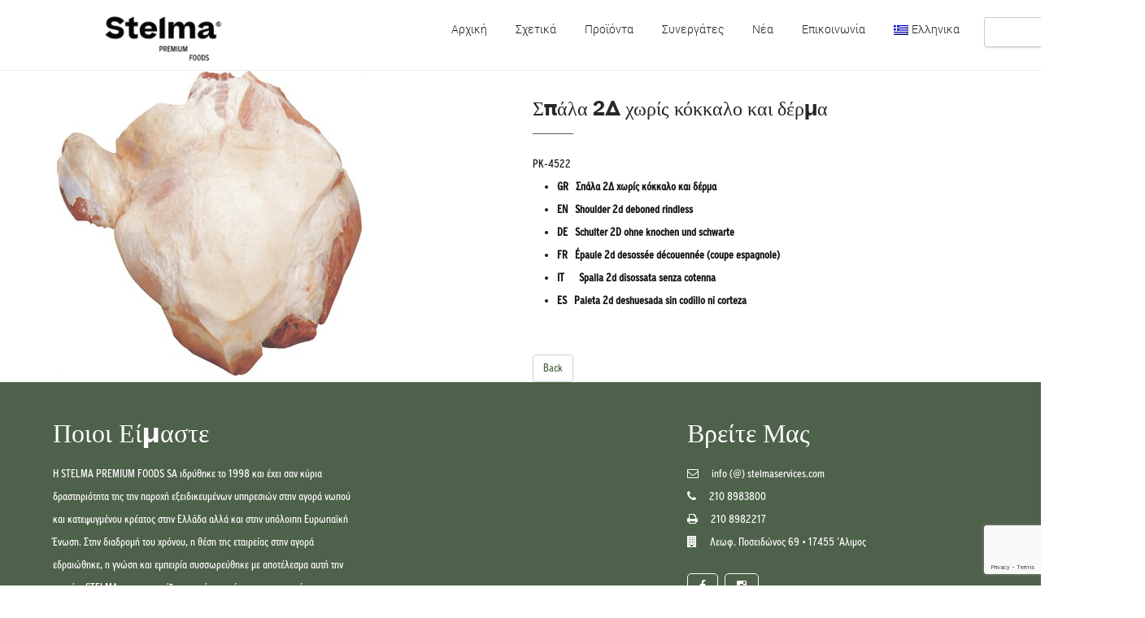

--- FILE ---
content_type: text/html; charset=UTF-8
request_url: https://www.stelmameat.gr/portfolio/pork-shoulder-2d-deboned-rindless/?lang=el
body_size: 10782
content:
<!DOCTYPE html>
<html lang="el">
    <head>
        <!--[if IE]><meta http-equiv='X-UA-Compatible' content='IE=edge,chrome=1'><![endif]-->
        <meta http-equiv="Content-Type" content="text/html; charset=utf-8"/>
                <meta name="viewport" content="width=device-width, initial-scale=1">
                <script>
  (function(i,s,o,g,r,a,m){i['GoogleAnalyticsObject']=r;i[r]=i[r]||function(){
  (i[r].q=i[r].q||[]).push(arguments)},i[r].l=1*new Date();a=s.createElement(o),
  m=s.getElementsByTagName(o)[0];a.async=1;a.src=g;m.parentNode.insertBefore(a,m)
  })(window,document,'script','https://www.google-analytics.com/analytics.js','ga');
 
  ga('create', 'UA-86732025-1', 'auto');
  ga('send', 'pageview');
 
</script>        <title>Σπάλα 2Δ χωρίς κόκκαλο και δέρμα &#8211; Stelma Meat</title>

<link rel="stylesheet" href="https://www.stelmameat.gr/wp-content/plugins/sitepress-multilingual-cms/res/css/language-selector.css?v=3.3.5" type="text/css" media="all" />
<meta name='robots' content='max-image-preview:large' />
<link rel='dns-prefetch' href='//www.google.com' />
<link rel='dns-prefetch' href='//fonts.googleapis.com' />
<link rel="alternate" type="application/rss+xml" title="Stelma Meat &raquo; Feed" href="https://www.stelmameat.gr/feed/?lang=el" />
<link rel="alternate" type="application/rss+xml" title="Stelma Meat &raquo; Comments Feed" href="https://www.stelmameat.gr/comments/feed/?lang=el" />
<link rel="alternate" type="application/rss+xml" title="Stelma Meat &raquo; Σπάλα 2Δ χωρίς κόκκαλο και δέρμα Comments Feed" href="https://www.stelmameat.gr/portfolio/pork-shoulder-2d-deboned-rindless/feed/?lang=el" />
<script type="text/javascript">
window._wpemojiSettings = {"baseUrl":"https:\/\/s.w.org\/images\/core\/emoji\/14.0.0\/72x72\/","ext":".png","svgUrl":"https:\/\/s.w.org\/images\/core\/emoji\/14.0.0\/svg\/","svgExt":".svg","source":{"concatemoji":"https:\/\/www.stelmameat.gr\/wp-includes\/js\/wp-emoji-release.min.js?ver=385dcd11ce1ea1ec3828af6c0c3c2309"}};
/*! This file is auto-generated */
!function(e,a,t){var n,r,o,i=a.createElement("canvas"),p=i.getContext&&i.getContext("2d");function s(e,t){p.clearRect(0,0,i.width,i.height),p.fillText(e,0,0);e=i.toDataURL();return p.clearRect(0,0,i.width,i.height),p.fillText(t,0,0),e===i.toDataURL()}function c(e){var t=a.createElement("script");t.src=e,t.defer=t.type="text/javascript",a.getElementsByTagName("head")[0].appendChild(t)}for(o=Array("flag","emoji"),t.supports={everything:!0,everythingExceptFlag:!0},r=0;r<o.length;r++)t.supports[o[r]]=function(e){if(p&&p.fillText)switch(p.textBaseline="top",p.font="600 32px Arial",e){case"flag":return s("\ud83c\udff3\ufe0f\u200d\u26a7\ufe0f","\ud83c\udff3\ufe0f\u200b\u26a7\ufe0f")?!1:!s("\ud83c\uddfa\ud83c\uddf3","\ud83c\uddfa\u200b\ud83c\uddf3")&&!s("\ud83c\udff4\udb40\udc67\udb40\udc62\udb40\udc65\udb40\udc6e\udb40\udc67\udb40\udc7f","\ud83c\udff4\u200b\udb40\udc67\u200b\udb40\udc62\u200b\udb40\udc65\u200b\udb40\udc6e\u200b\udb40\udc67\u200b\udb40\udc7f");case"emoji":return!s("\ud83e\udef1\ud83c\udffb\u200d\ud83e\udef2\ud83c\udfff","\ud83e\udef1\ud83c\udffb\u200b\ud83e\udef2\ud83c\udfff")}return!1}(o[r]),t.supports.everything=t.supports.everything&&t.supports[o[r]],"flag"!==o[r]&&(t.supports.everythingExceptFlag=t.supports.everythingExceptFlag&&t.supports[o[r]]);t.supports.everythingExceptFlag=t.supports.everythingExceptFlag&&!t.supports.flag,t.DOMReady=!1,t.readyCallback=function(){t.DOMReady=!0},t.supports.everything||(n=function(){t.readyCallback()},a.addEventListener?(a.addEventListener("DOMContentLoaded",n,!1),e.addEventListener("load",n,!1)):(e.attachEvent("onload",n),a.attachEvent("onreadystatechange",function(){"complete"===a.readyState&&t.readyCallback()})),(e=t.source||{}).concatemoji?c(e.concatemoji):e.wpemoji&&e.twemoji&&(c(e.twemoji),c(e.wpemoji)))}(window,document,window._wpemojiSettings);
</script>
<style type="text/css">
img.wp-smiley,
img.emoji {
	display: inline !important;
	border: none !important;
	box-shadow: none !important;
	height: 1em !important;
	width: 1em !important;
	margin: 0 0.07em !important;
	vertical-align: -0.1em !important;
	background: none !important;
	padding: 0 !important;
}
</style>
	<link rel='stylesheet' id='wp-block-library-css' href='https://www.stelmameat.gr/wp-includes/css/dist/block-library/style.min.css?ver=385dcd11ce1ea1ec3828af6c0c3c2309' type='text/css' media='all' />
<link rel='stylesheet' id='classic-theme-styles-css' href='https://www.stelmameat.gr/wp-includes/css/classic-themes.min.css?ver=385dcd11ce1ea1ec3828af6c0c3c2309' type='text/css' media='all' />
<style id='global-styles-inline-css' type='text/css'>
body{--wp--preset--color--black: #000000;--wp--preset--color--cyan-bluish-gray: #abb8c3;--wp--preset--color--white: #ffffff;--wp--preset--color--pale-pink: #f78da7;--wp--preset--color--vivid-red: #cf2e2e;--wp--preset--color--luminous-vivid-orange: #ff6900;--wp--preset--color--luminous-vivid-amber: #fcb900;--wp--preset--color--light-green-cyan: #7bdcb5;--wp--preset--color--vivid-green-cyan: #00d084;--wp--preset--color--pale-cyan-blue: #8ed1fc;--wp--preset--color--vivid-cyan-blue: #0693e3;--wp--preset--color--vivid-purple: #9b51e0;--wp--preset--gradient--vivid-cyan-blue-to-vivid-purple: linear-gradient(135deg,rgba(6,147,227,1) 0%,rgb(155,81,224) 100%);--wp--preset--gradient--light-green-cyan-to-vivid-green-cyan: linear-gradient(135deg,rgb(122,220,180) 0%,rgb(0,208,130) 100%);--wp--preset--gradient--luminous-vivid-amber-to-luminous-vivid-orange: linear-gradient(135deg,rgba(252,185,0,1) 0%,rgba(255,105,0,1) 100%);--wp--preset--gradient--luminous-vivid-orange-to-vivid-red: linear-gradient(135deg,rgba(255,105,0,1) 0%,rgb(207,46,46) 100%);--wp--preset--gradient--very-light-gray-to-cyan-bluish-gray: linear-gradient(135deg,rgb(238,238,238) 0%,rgb(169,184,195) 100%);--wp--preset--gradient--cool-to-warm-spectrum: linear-gradient(135deg,rgb(74,234,220) 0%,rgb(151,120,209) 20%,rgb(207,42,186) 40%,rgb(238,44,130) 60%,rgb(251,105,98) 80%,rgb(254,248,76) 100%);--wp--preset--gradient--blush-light-purple: linear-gradient(135deg,rgb(255,206,236) 0%,rgb(152,150,240) 100%);--wp--preset--gradient--blush-bordeaux: linear-gradient(135deg,rgb(254,205,165) 0%,rgb(254,45,45) 50%,rgb(107,0,62) 100%);--wp--preset--gradient--luminous-dusk: linear-gradient(135deg,rgb(255,203,112) 0%,rgb(199,81,192) 50%,rgb(65,88,208) 100%);--wp--preset--gradient--pale-ocean: linear-gradient(135deg,rgb(255,245,203) 0%,rgb(182,227,212) 50%,rgb(51,167,181) 100%);--wp--preset--gradient--electric-grass: linear-gradient(135deg,rgb(202,248,128) 0%,rgb(113,206,126) 100%);--wp--preset--gradient--midnight: linear-gradient(135deg,rgb(2,3,129) 0%,rgb(40,116,252) 100%);--wp--preset--duotone--dark-grayscale: url('#wp-duotone-dark-grayscale');--wp--preset--duotone--grayscale: url('#wp-duotone-grayscale');--wp--preset--duotone--purple-yellow: url('#wp-duotone-purple-yellow');--wp--preset--duotone--blue-red: url('#wp-duotone-blue-red');--wp--preset--duotone--midnight: url('#wp-duotone-midnight');--wp--preset--duotone--magenta-yellow: url('#wp-duotone-magenta-yellow');--wp--preset--duotone--purple-green: url('#wp-duotone-purple-green');--wp--preset--duotone--blue-orange: url('#wp-duotone-blue-orange');--wp--preset--font-size--small: 13px;--wp--preset--font-size--medium: 20px;--wp--preset--font-size--large: 36px;--wp--preset--font-size--x-large: 42px;--wp--preset--spacing--20: 0.44rem;--wp--preset--spacing--30: 0.67rem;--wp--preset--spacing--40: 1rem;--wp--preset--spacing--50: 1.5rem;--wp--preset--spacing--60: 2.25rem;--wp--preset--spacing--70: 3.38rem;--wp--preset--spacing--80: 5.06rem;--wp--preset--shadow--natural: 6px 6px 9px rgba(0, 0, 0, 0.2);--wp--preset--shadow--deep: 12px 12px 50px rgba(0, 0, 0, 0.4);--wp--preset--shadow--sharp: 6px 6px 0px rgba(0, 0, 0, 0.2);--wp--preset--shadow--outlined: 6px 6px 0px -3px rgba(255, 255, 255, 1), 6px 6px rgba(0, 0, 0, 1);--wp--preset--shadow--crisp: 6px 6px 0px rgba(0, 0, 0, 1);}:where(.is-layout-flex){gap: 0.5em;}body .is-layout-flow > .alignleft{float: left;margin-inline-start: 0;margin-inline-end: 2em;}body .is-layout-flow > .alignright{float: right;margin-inline-start: 2em;margin-inline-end: 0;}body .is-layout-flow > .aligncenter{margin-left: auto !important;margin-right: auto !important;}body .is-layout-constrained > .alignleft{float: left;margin-inline-start: 0;margin-inline-end: 2em;}body .is-layout-constrained > .alignright{float: right;margin-inline-start: 2em;margin-inline-end: 0;}body .is-layout-constrained > .aligncenter{margin-left: auto !important;margin-right: auto !important;}body .is-layout-constrained > :where(:not(.alignleft):not(.alignright):not(.alignfull)){max-width: var(--wp--style--global--content-size);margin-left: auto !important;margin-right: auto !important;}body .is-layout-constrained > .alignwide{max-width: var(--wp--style--global--wide-size);}body .is-layout-flex{display: flex;}body .is-layout-flex{flex-wrap: wrap;align-items: center;}body .is-layout-flex > *{margin: 0;}:where(.wp-block-columns.is-layout-flex){gap: 2em;}.has-black-color{color: var(--wp--preset--color--black) !important;}.has-cyan-bluish-gray-color{color: var(--wp--preset--color--cyan-bluish-gray) !important;}.has-white-color{color: var(--wp--preset--color--white) !important;}.has-pale-pink-color{color: var(--wp--preset--color--pale-pink) !important;}.has-vivid-red-color{color: var(--wp--preset--color--vivid-red) !important;}.has-luminous-vivid-orange-color{color: var(--wp--preset--color--luminous-vivid-orange) !important;}.has-luminous-vivid-amber-color{color: var(--wp--preset--color--luminous-vivid-amber) !important;}.has-light-green-cyan-color{color: var(--wp--preset--color--light-green-cyan) !important;}.has-vivid-green-cyan-color{color: var(--wp--preset--color--vivid-green-cyan) !important;}.has-pale-cyan-blue-color{color: var(--wp--preset--color--pale-cyan-blue) !important;}.has-vivid-cyan-blue-color{color: var(--wp--preset--color--vivid-cyan-blue) !important;}.has-vivid-purple-color{color: var(--wp--preset--color--vivid-purple) !important;}.has-black-background-color{background-color: var(--wp--preset--color--black) !important;}.has-cyan-bluish-gray-background-color{background-color: var(--wp--preset--color--cyan-bluish-gray) !important;}.has-white-background-color{background-color: var(--wp--preset--color--white) !important;}.has-pale-pink-background-color{background-color: var(--wp--preset--color--pale-pink) !important;}.has-vivid-red-background-color{background-color: var(--wp--preset--color--vivid-red) !important;}.has-luminous-vivid-orange-background-color{background-color: var(--wp--preset--color--luminous-vivid-orange) !important;}.has-luminous-vivid-amber-background-color{background-color: var(--wp--preset--color--luminous-vivid-amber) !important;}.has-light-green-cyan-background-color{background-color: var(--wp--preset--color--light-green-cyan) !important;}.has-vivid-green-cyan-background-color{background-color: var(--wp--preset--color--vivid-green-cyan) !important;}.has-pale-cyan-blue-background-color{background-color: var(--wp--preset--color--pale-cyan-blue) !important;}.has-vivid-cyan-blue-background-color{background-color: var(--wp--preset--color--vivid-cyan-blue) !important;}.has-vivid-purple-background-color{background-color: var(--wp--preset--color--vivid-purple) !important;}.has-black-border-color{border-color: var(--wp--preset--color--black) !important;}.has-cyan-bluish-gray-border-color{border-color: var(--wp--preset--color--cyan-bluish-gray) !important;}.has-white-border-color{border-color: var(--wp--preset--color--white) !important;}.has-pale-pink-border-color{border-color: var(--wp--preset--color--pale-pink) !important;}.has-vivid-red-border-color{border-color: var(--wp--preset--color--vivid-red) !important;}.has-luminous-vivid-orange-border-color{border-color: var(--wp--preset--color--luminous-vivid-orange) !important;}.has-luminous-vivid-amber-border-color{border-color: var(--wp--preset--color--luminous-vivid-amber) !important;}.has-light-green-cyan-border-color{border-color: var(--wp--preset--color--light-green-cyan) !important;}.has-vivid-green-cyan-border-color{border-color: var(--wp--preset--color--vivid-green-cyan) !important;}.has-pale-cyan-blue-border-color{border-color: var(--wp--preset--color--pale-cyan-blue) !important;}.has-vivid-cyan-blue-border-color{border-color: var(--wp--preset--color--vivid-cyan-blue) !important;}.has-vivid-purple-border-color{border-color: var(--wp--preset--color--vivid-purple) !important;}.has-vivid-cyan-blue-to-vivid-purple-gradient-background{background: var(--wp--preset--gradient--vivid-cyan-blue-to-vivid-purple) !important;}.has-light-green-cyan-to-vivid-green-cyan-gradient-background{background: var(--wp--preset--gradient--light-green-cyan-to-vivid-green-cyan) !important;}.has-luminous-vivid-amber-to-luminous-vivid-orange-gradient-background{background: var(--wp--preset--gradient--luminous-vivid-amber-to-luminous-vivid-orange) !important;}.has-luminous-vivid-orange-to-vivid-red-gradient-background{background: var(--wp--preset--gradient--luminous-vivid-orange-to-vivid-red) !important;}.has-very-light-gray-to-cyan-bluish-gray-gradient-background{background: var(--wp--preset--gradient--very-light-gray-to-cyan-bluish-gray) !important;}.has-cool-to-warm-spectrum-gradient-background{background: var(--wp--preset--gradient--cool-to-warm-spectrum) !important;}.has-blush-light-purple-gradient-background{background: var(--wp--preset--gradient--blush-light-purple) !important;}.has-blush-bordeaux-gradient-background{background: var(--wp--preset--gradient--blush-bordeaux) !important;}.has-luminous-dusk-gradient-background{background: var(--wp--preset--gradient--luminous-dusk) !important;}.has-pale-ocean-gradient-background{background: var(--wp--preset--gradient--pale-ocean) !important;}.has-electric-grass-gradient-background{background: var(--wp--preset--gradient--electric-grass) !important;}.has-midnight-gradient-background{background: var(--wp--preset--gradient--midnight) !important;}.has-small-font-size{font-size: var(--wp--preset--font-size--small) !important;}.has-medium-font-size{font-size: var(--wp--preset--font-size--medium) !important;}.has-large-font-size{font-size: var(--wp--preset--font-size--large) !important;}.has-x-large-font-size{font-size: var(--wp--preset--font-size--x-large) !important;}
.wp-block-navigation a:where(:not(.wp-element-button)){color: inherit;}
:where(.wp-block-columns.is-layout-flex){gap: 2em;}
.wp-block-pullquote{font-size: 1.5em;line-height: 1.6;}
</style>
<link rel='stylesheet' id='contact-form-7-css' href='https://www.stelmameat.gr/wp-content/plugins/contact-form-7/includes/css/styles.css?ver=5.6.1' type='text/css' media='all' />
<link rel='stylesheet' id='essential-grid-plugin-settings-css' href='https://www.stelmameat.gr/wp-content/plugins/essential-grid/public/assets/css/settings.css?ver=2.0.9.1' type='text/css' media='all' />
<link rel='stylesheet' id='tp-open-sans-css' href='https://fonts.googleapis.com/css?family=Open+Sans%3A300%2C400%2C600%2C700%2C800&#038;ver=6.2.2' type='text/css' media='all' />
<link rel='stylesheet' id='tp-raleway-css' href='https://fonts.googleapis.com/css?family=Raleway%3A100%2C200%2C300%2C400%2C500%2C600%2C700%2C800%2C900&#038;ver=6.2.2' type='text/css' media='all' />
<link rel='stylesheet' id='tp-droid-serif-css' href='https://fonts.googleapis.com/css?family=Droid+Serif%3A400%2C700&#038;ver=6.2.2' type='text/css' media='all' />
<link rel='stylesheet' id='uaf_client_css-css' href='https://www.stelmameat.gr/wp-content/uploads/useanyfont/uaf.css?ver=1741029384' type='text/css' media='all' />
<link rel='stylesheet' id='bootstrap-css' href='https://www.stelmameat.gr/wp-content/themes/organicfood/css/bootstrap.min.css?ver=3.2.0' type='text/css' media='all' />
<link rel='stylesheet' id='preset-css' href='https://www.stelmameat.gr/wp-content/themes/organicfood/css/presets/preset2.css?ver=385dcd11ce1ea1ec3828af6c0c3c2309' type='text/css' media='all' />
<link rel='stylesheet' id='font-awesome-css' href='https://www.stelmameat.gr/wp-content/plugins/js_composer/assets/lib/bower/font-awesome/css/font-awesome.min.css?ver=4.11.2.1' type='text/css' media='all' />
<link rel='stylesheet' id='font-ionicons-css' href='https://www.stelmameat.gr/wp-content/themes/organicfood/css/ionicons.min.css?ver=1.5.2' type='text/css' media='all' />
<link rel='stylesheet' id='fonts-css' href='https://www.stelmameat.gr/wp-content/themes/organicfood/css/fonts.css?ver=1.0.0' type='text/css' media='all' />
<link rel='stylesheet' id='style.min-css' href='https://www.stelmameat.gr/wp-content/themes/organicfood/css/style.min.css?ver=1.0.0' type='text/css' media='all' />
<link rel='stylesheet' id='style-rtl-css' href='https://www.stelmameat.gr/wp-content/themes/organicfood/style-rtl.css?ver=1.0.0' type='text/css' media='all' />
<link rel='stylesheet' id='shortcodes-css' href='https://www.stelmameat.gr/wp-content/themes/organicfood/framework/shortcodes/shortcodes.css?ver=1.0.0' type='text/css' media='all' />
<link rel='stylesheet' id='uikit.gradient.min-css' href='https://www.stelmameat.gr/wp-content/themes/organicfood/css/uikit.gradient.min.css?ver=1.0.0' type='text/css' media='all' />
<link rel='stylesheet' id='uikit.almost-flat.min-css' href='https://www.stelmameat.gr/wp-content/themes/organicfood/css/uikit.almost-flat.min.css?ver=1.0.0' type='text/css' media='all' />
<link rel='stylesheet' id='uikit.min-css' href='https://www.stelmameat.gr/wp-content/themes/organicfood/css/uikit.min.css?ver=1.0.0' type='text/css' media='all' />
<link rel='stylesheet' id='style-css' href='https://www.stelmameat.gr/wp-content/themes/organicfood/style.css?ver=1.0.0' type='text/css' media='all' />
<link rel='stylesheet' id='wp_custom_style-css' href='https://www.stelmameat.gr/wp-content/themes/organicfood/css/wp_custom_style.css?ver=385dcd11ce1ea1ec3828af6c0c3c2309' type='text/css' media='all' />
<style id='wp_custom_style-inline-css' type='text/css'>
body {
-webkit-font-smoothing: subpixel-antialiased;
}
#page {
  font-size: 1em;
  /* equivalent to 16px */
  line-height: 1.25;
  /* equivalent to 20px */
}

@media (min-width: 43.75em) {
  #page {
    font-size: 1em;
    /* equivalent to 16px */
    line-height: 1.375;
    /* equivalent to 22px */
  }
}

h1 {
  font-size: 2em;
  /* 2x body copy size = 32px */
  line-height: 1.25;
  /* 45px / 36px */
-webkit-font-smoothing: antialiased;
}

@media (min-width: 43.75em) {
  h1 {
    font-size: 2.5em;
    /* 2.5x body copy size = 40px */
    line-height: 1.125;
  }
}

@media (min-width: 56.25em) {
  h1 {
    font-size: 3em;
    /* 3x body copy size = 48px */
    line-height: 1.05;
    /* keep to a multiple of the 20px line height and something more appropriate for display headings */
  }
}

h2 {
  font-size: 1.625em;
  /* 1.625x body copy size = 26px */
  line-height: 1.15384615;
  /* 30px / 26px */
}

@media (min-width: 43.75em) {
  h2 {
    font-size: 2em;
    /* 2x body copy size = 32px */
    line-height: 1.25;
  }
}

@media (min-width: 56.25em) {
  h2 {
    font-size: 2.25em;
    /* 2.25x body copy size = 36px */
    line-height: 1.25;
  }
}

h3 {
  font-size: 1.375em;
  /* 1.375x body copy size = 22px */
  line-height: 1.13636364;
  /* 25px / 22px */
}

@media (min-width: 43.75em) {
  h3 {
    font-size: 1.5em;
    /* 1.5x body copy size = 24px */
    line-height: 1.25;
  }
}

@media (min-width: 56.25em) {
  h3 {
    font-size: 1.75em;
    /* 1.75x body copy size = 28px */
    line-height: 1.25;
  }
}

h4 {
  font-size: 1.125em;
  /* 1.125x body copy size = 18px */
  line-height: 1.11111111;
}

@media (min-width: 43.75em) {
  h4 {
    line-height: 1.22222222;
    /* (22px / 18px */
  }
}

blockquote {
  font-size: 1.25em;
  /* 20px / 16px */
  line-height: 1.25;
  /* 25px / 20px */
}

@media (min-width: 43.75em) {
  blockquote {
    font-size: 1.5em;
    /* 24px / 16px = */
    line-height: 1.45833333;
    /* 35px / 24px */
  }
}

.searchform {
    position: absolute;
}@font-face {
            font-family: Roboto-Light;
            src: url(https://www.stelmameat.gr/wp-content/themes/organicfood/fonts/Roboto-Light.eot);
            src: url(https://www.stelmameat.gr/wp-content/themes/organicfood/fonts/Roboto-Light.eot?#iefix) format('embedded-opentype'),
            url(https://www.stelmameat.gr/wp-content/themes/organicfood/fonts/Roboto-Light.woff) format('woff'),
            url(https://www.stelmameat.gr/wp-content/themes/organicfood/fonts/Roboto-Light.ttf) format('truetype'),
            url(https://www.stelmameat.gr/wp-content/themes/organicfood/fonts/Roboto-Light.svg#Roboto-Light) format('svg');
            font-weight: normal;
            font-style: normal;
            }
            body{ font-family:Roboto-Light}
            @font-face {
            font-family: Roboto-Medium;
            src: url(https://www.stelmameat.gr/wp-content/themes/organicfood/fonts/Roboto-Medium.eot);
            src: url(https://www.stelmameat.gr/wp-content/themes/organicfood/fonts/Roboto-Medium.eot?#iefix) format('embedded-opentype'),
            url(https://www.stelmameat.gr/wp-content/themes/organicfood/fonts/Roboto-Medium.woff) format('woff'),
            url(https://www.stelmameat.gr/wp-content/themes/organicfood/fonts/Roboto-Medium.ttf) format('truetype'),
            url(https://www.stelmameat.gr/wp-content/themes/organicfood/fonts/Roboto-Medium.svg#Roboto-Medium) format('svg');
            font-weight: normal;
            font-style: normal;
            }
            .page-title-style .page-title, .comment-body .fn, .home .ww-fancy-box .ww-title-main { font-family:Roboto-Medium}
            
</style>
<script type='text/javascript' src='https://www.stelmameat.gr/wp-includes/js/jquery/jquery.min.js?ver=3.6.4' id='jquery-core-js'></script>
<script type='text/javascript' src='https://www.stelmameat.gr/wp-includes/js/jquery/jquery-migrate.min.js?ver=3.4.0' id='jquery-migrate-js'></script>
<script type='text/javascript' src='https://www.stelmameat.gr/wp-content/plugins/essential-grid/public/assets/js/lightbox.js?ver=2.0.9.1' id='themepunchboxext-js'></script>
<script type='text/javascript' src='https://www.stelmameat.gr/wp-content/plugins/essential-grid/public/assets/js/jquery.themepunch.tools.min.js?ver=2.0.9.1' id='tp-tools-js'></script>
<script type='text/javascript' src='https://www.stelmameat.gr/wp-content/plugins/essential-grid/public/assets/js/jquery.themepunch.essential.min.js?ver=2.0.9.1' id='essential-grid-essential-grid-script-js'></script>
<script type='text/javascript' id='google-analytic-js-extra'>
/* <![CDATA[ */
var analytic = {"id":"","home":"https:\/\/www.stelmameat.gr?lang=el"};
/* ]]> */
</script>
<script type='text/javascript' src='https://www.stelmameat.gr/wp-content/themes/organicfood/js/googleanalytic.js?ver=385dcd11ce1ea1ec3828af6c0c3c2309' id='google-analytic-js'></script>
<script type='text/javascript' src='https://www.stelmameat.gr/wp-content/themes/organicfood/js/bootstrap.min.js?ver=3.2.0' id='bootstrap-min-js-js'></script>
<script type='text/javascript' src='https://www.stelmameat.gr/wp-content/themes/organicfood/js/jquery_cookie.min.js?ver=385dcd11ce1ea1ec3828af6c0c3c2309' id='jquery-cookie-js'></script>
<script type='text/javascript' src='https://www.stelmameat.gr/wp-content/themes/organicfood/js/jsapi.js?ver=1.0.0' id='jsapi-js'></script>
<script type='text/javascript' src='https://www.stelmameat.gr/wp-content/themes/organicfood/framework/shortcodes/shortcodes.js?ver=1.0.0' id='shortcodes-js'></script>
<script type='text/javascript' src='https://www.stelmameat.gr/wp-content/themes/organicfood/js/uikit.min.js?ver=1.0.0' id='uikit.min-js'></script>
<script type='text/javascript' src='https://www.stelmameat.gr/wp-content/themes/organicfood/js/exp.parallax.js?ver=1.0.0' id='exp.parallax-js'></script>
<script type='text/javascript' src='https://www.stelmameat.gr/wp-content/themes/organicfood/js/cs-smoothscroll.min.js?ver=1.0.0' id='cs.smoothscroll-js'></script>
<script type='text/javascript' src='https://www.stelmameat.gr/wp-content/themes/organicfood/js/main.js?ver=1.0.0' id='main-js'></script>
<link rel="https://api.w.org/" href="https://www.stelmameat.gr/wp-json?lang=el/" /><link rel="canonical" href="https://www.stelmameat.gr/portfolio/pork-shoulder-2d-deboned-rindless/?lang=el" />
<link rel="alternate" type="application/json+oembed" href="https://www.stelmameat.gr/wp-json?lang=el%2Foembed%2F1.0%2Fembed&#038;url=https%3A%2F%2Fwww.stelmameat.gr%2Fportfolio%2Fpork-shoulder-2d-deboned-rindless%2F%3Flang%3Del" />
<link rel="alternate" type="text/xml+oembed" href="https://www.stelmameat.gr/wp-json?lang=el%2Foembed%2F1.0%2Fembed&#038;url=https%3A%2F%2Fwww.stelmameat.gr%2Fportfolio%2Fpork-shoulder-2d-deboned-rindless%2F%3Flang%3Del&#038;format=xml" />
<meta name="generator" content="WPML ver:3.3.5 stt:1,13;" />
<link rel="alternate" hreflang="en-US" href="https://www.stelmameat.gr/portfolio/pork-shoulder-2d-deboned-rindless" />
<link rel="alternate" hreflang="el" href="https://www.stelmameat.gr/portfolio/pork-shoulder-2d-deboned-rindless/?lang=el" />

<style type="text/css">#lang_sel a, #lang_sel a.lang_sel_sel{color:#ffffff;}#lang_sel a:hover, #lang_sel a.lang_sel_sel:hover{color:#000000;}#lang_sel a.lang_sel_sel, #lang_sel a.lang_sel_sel:visited{background-color:#0089d0;}#lang_sel a.lang_sel_sel:hover{background-color:#95bedd;}#lang_sel li ul a, #lang_sel li ul a:visited{color:#000000;}#lang_sel li ul a:hover{color:#ffffff;}#lang_sel li ul a, #lang_sel li ul a:link, #lang_sel li ul a:visited{background-color:#0089d0;}#lang_sel li ul a:hover{background-color:#95bedd;}#lang_sel a, #lang_sel a:visited{border-color:#0099cc;} #lang_sel ul ul{border-top:1px solid #0099cc;}</style>
<link type="image/x-icon" href="https://www.stelmameat.gr/wp-content/uploads/2016/07/favicon.png" rel="shortcut icon"><meta name="generator" content="Powered by Visual Composer - drag and drop page builder for WordPress."/>
<!--[if lte IE 9]><link rel="stylesheet" type="text/css" href="https://www.stelmameat.gr/wp-content/plugins/js_composer/assets/css/vc_lte_ie9.min.css" media="screen"><![endif]--><!--[if IE  8]><link rel="stylesheet" type="text/css" href="https://www.stelmameat.gr/wp-content/plugins/js_composer/assets/css/vc-ie8.min.css" media="screen"><![endif]--><link rel="icon" href="https://www.stelmameat.gr/wp-content/uploads/2025/03/stelma-favicon.png" sizes="32x32" />
<link rel="icon" href="https://www.stelmameat.gr/wp-content/uploads/2025/03/stelma-favicon.png" sizes="192x192" />
<link rel="apple-touch-icon" href="https://www.stelmameat.gr/wp-content/uploads/2025/03/stelma-favicon.png" />
<meta name="msapplication-TileImage" content="https://www.stelmameat.gr/wp-content/uploads/2025/03/stelma-favicon.png" />
		<style type="text/css" id="wp-custom-css">
			body.csbody .menubar .menu-list > ul > li.current-menu-item > a, body.csbody .menubar .menu-list > ul > li.current_page_item > a, body.csbody .menubar .menu-list > .menu-list-right > ul > li.current-menu-item > a, body.csbody .menubar .menu-list > .menu-list-right > ul > li.current_page_item > a {
background-color: #4e614a;}

.vc_btn3.vc_btn3-color-primary.vc_btn3-style-modern.vc_general.vc_btn3, .wpb_button:hover, a.wpb_button_a, a.wpb_button_a:hover {
    color: #FFF;
    border-color: #4e614a;
    background-color: #4e614a;
}
body.csbody .box-feature-figure .figcaption {
    background-color: #4e614a;
}
.eg-georgebush-container {
   background-color: rgba(78,97,74) !important;
}
#footer-top ul.cs-social li a {
	border: 1px solid #fff;}

.searchform {
    position: absolute;
    margin-top: -20px;
}
#footer-top,
body.csbody .menubar .menu-list > ul > li:hover > a, body.csbody .menubar .menu-list > .menu-list-right > ul > li:hover > a,
body.csbody .headline.underline:after,
body.csbody .wpcf7-form .btn.btn-primary, body.csbody .wpcf7-form .btn.btn-trans {
	background-color: #4e614a;
}
body.csbody a {
color: #4e614a;
}
#footer-top .wg-title {
	color: white;
}			</style>
		<noscript><style type="text/css"> .wpb_animate_when_almost_visible { opacity: 1; }</style></noscript>	<!-- Fonts Plugin CSS - https://fontsplugin.com/ -->
	<style>
		:root {
--font-base: PFGrandGothik;
--font-headings: Beatrice;
}
@font-face {font-family:'Beatrice';font-weight:700;font-style:normal;src:url('https://www.stelmameat.gr/wp-content/uploads/2025/03/Beatrice-Bold.ttf') format('opentype');}@font-face {font-family:'PFGrandGothik';font-weight:400;font-style:normal;src:url('https://www.stelmameat.gr/wp-content/uploads/2025/03/PFGrandGothik-Condensed.otf') format('truetype');}body, #content, .entry-content, .post-content, .page-content, .post-excerpt, .entry-summary, .entry-excerpt, .widget-area, .widget, .sidebar, #sidebar, footer, .footer, #footer, .site-footer {
font-family: "PFGrandGothik";
 }
#site-title, .site-title, #site-title a, .site-title a, .entry-title, .entry-title a, h1, h2, h3, h4, h5, h6, .widget-title, .elementor-heading-title {
font-family: "Beatrice";
 }
.entry-content, .entry-content p, .post-content, .page-content, .post-excerpt, .entry-summary, .entry-excerpt, .excerpt, .excerpt p, .type-post p, .type-page p, .wp-block-post-content, .wp-block-post-excerpt, .elementor, .elementor p {
font-family: "PFGrandGothik";
 }
.wp-block-post-title, .wp-block-post-title a, .entry-title, .entry-title a, .post-title, .post-title a, .page-title, .entry-content h1, #content h1, .type-post h1, .type-page h1, .elementor h1 {
font-family: "Beatrice";
 }
.entry-content h2, .post-content h2, .page-content h2, #content h2, .type-post h2, .type-page h2, .elementor h2 {
font-family: "Beatrice";
 }
.widget-area, .widget, .sidebar, #sidebar, #secondary {
font-family: "PFGrandGothik";
 }
footer h1, footer h2, footer h3, footer h4, footer h5, footer h6, .footer h1, .footer h2, .footer h3, .footer h4, .footer h5, .footer h6, #footer h1, #footer h2, #footer h3, #footer h4, #footer h5, #footer h6 {
font-family: "Beatrice";
 }
footer, #footer, .footer, .site-footer {
font-family: "PFGrandGothik";
 }
	</style>
	<!-- Fonts Plugin CSS -->
	    </head>
        <body data-rsssl=1 class="portfolio-template-default single single-portfolio postid-7091 single-format-standard csbody wide wpb-js-composer js-comp-ver-4.11.2.1 vc_responsive">
        <div id="wrapper">
            <div class="header-wrapper">
            <div class="header header-v1">
    
        <header id="cshero-header">
                <div class="menubar menu-toggle-class" data-scroll-toggle-class="menu-toggle-class menubar-fixed-top">
            <div class="menubar-inner">
                <div class="container">
                    <div class="row">
                        <div class="col-md-4">
                            <button class="btn-menubar">Menu</button>
                            <a class="menubar-brand" href="https://www.stelmameat.gr?lang=el">
                                <img src="https://www.stelmameat.gr/wp-content/uploads/2016/04/stelma_logo.png" alt="Stelma Meat"
                                     style="max-height: 70px" class="normal-logo logo-v1"/>
                            </a>
                        </div>
                        <div class="col-xs-12 col-sm-12 col-md-8 col-lg-8">
                            <div class="menu-list"><ul id="nav" class="menu-list-right"><li id="menu-item-4329" class="menu-item menu-item-type-post_type menu-item-object-page menu-item-home menu-item-4329"><a href="https://www.stelmameat.gr/?lang=el">Αρχική</a></li>
<li id="menu-item-4373" class="menu-item menu-item-type-post_type menu-item-object-page menu-item-4373"><a href="https://www.stelmameat.gr/about-us?lang=el">Σχετικά</a></li>
<li id="menu-item-4385" class="menu-item menu-item-type-post_type menu-item-object-page menu-item-4385"><a href="https://www.stelmameat.gr/products?lang=el">Προϊόντα</a></li>
<li id="menu-item-4396" class="menu-item menu-item-type-post_type menu-item-object-page menu-item-4396"><a href="https://www.stelmameat.gr/our-partners?lang=el">Συνεργάτες</a></li>
<li id="menu-item-4401" class="menu-item menu-item-type-post_type menu-item-object-page current_page_parent menu-item-4401"><a href="https://www.stelmameat.gr/blog?lang=el">Νέα</a></li>
<li id="menu-item-4404" class="menu-item menu-item-type-post_type menu-item-object-page menu-item-4404"><a href="https://www.stelmameat.gr/contact?lang=el">Επικοινωνία</a></li>
<li class="menu-item menu-item-language menu-item-language-current menu-item-has-children"><a href="#" onclick="return false"><img class="iclflag" src="https://www.stelmameat.gr/wp-content/plugins/sitepress-multilingual-cms/res/flags/el.png" width="18" height="12" alt="el" title="Ελληνικα" />Ελληνικα</a><ul class="sub-menu submenu-languages"><li class="menu-item menu-item-language"><a href="https://www.stelmameat.gr/portfolio/pork-shoulder-2d-deboned-rindless"><img class="iclflag" src="https://www.stelmameat.gr/wp-content/plugins/sitepress-multilingual-cms/res/flags/en.png" width="18" height="12" alt="en" title="English &lt;span class=&quot;icl_lang_sel_bracket&quot;&gt;(&lt;/span&gt;Αγγλικα&lt;span class=&quot;icl_lang_sel_bracket&quot;&gt;)&lt;/span&gt;" />English <span class="icl_lang_sel_bracket">(</span>Αγγλικα<span class="icl_lang_sel_bracket">)</span></a></li></ul></li><li><form role="search" method="get" id="searchform" class="searchform" action="https://www.stelmameat.gr/?lang=el">
				<div>
					<label class="screen-reader-text" for="s">Search for:</label>
					<input type="text" value="" name="s" id="s" />
					<input type="submit" id="searchsubmit" value="Search" />
				</div>
			<input type='hidden' name='lang' value='el' /></form></li></ul></div>                        </div>
                    </div>
                </div>
            </div>
        </div>
    </header>
</div>            </div>
  	<div id="primary" class="content-area">
        <div class="no-container"> 
            <main id="main" class="site-main" role="main">
                                                    <article id="cs_post_7091" class="post-7091 portfolio type-portfolio status-publish format-standard has-post-thumbnail hentry portfolio_category-pork-cs">
    <div class="container">
        <div class="row cs-single-portfolio">
            <div class="col-xs-12 col-sm-12 col-md-6 col-lg-6 cs-media">
                <img width="375" height="375" src="https://www.stelmameat.gr/wp-content/uploads/2016/08/Pork-shoulders-2D-in-vacuum.jpg" class="attachment-large size-large wp-post-image" alt="" decoding="async" srcset="https://www.stelmameat.gr/wp-content/uploads/2016/08/Pork-shoulders-2D-in-vacuum.jpg 375w, https://www.stelmameat.gr/wp-content/uploads/2016/08/Pork-shoulders-2D-in-vacuum-150x150.jpg 150w, https://www.stelmameat.gr/wp-content/uploads/2016/08/Pork-shoulders-2D-in-vacuum-300x300.jpg 300w" sizes="(max-width: 375px) 100vw, 375px" />            </div>
            <div class="col-xs-12 col-sm-12 col-md-6 col-lg-6 cs-info">
                <h3 class="headline align-left underline">Σπάλα 2Δ χωρίς κόκκαλο και δέρμα</h3>
                  <p class="category-name"></p>
                <p class="cs-decs"><p>PK-4522</p>
</p>
                <div class="full-conent">
                     <ul>
 	<li><strong>GR Σπάλα 2Δ χωρίς κόκκαλο και δέρμα</strong></li>
 	<li><strong>EN Shoulder 2d deboned rindless</strong></li>
 	<li><strong>DE Schulter 2D ohne knochen und schwarte</strong></li>
 	<li><strong>FR Épaule 2d desossée découennée (coupe espagnole)</strong></li>
 	<li><strong>IT  Spalla 2d disossata senza cotenna</strong></li>
 	<li><strong>ES Paleta 2d deshuesada sin codillo ni corteza</strong></li>
</ul>
&nbsp;                </div>
				
                
                <a href="/products/pork-cs" class="btn btn-default"> Back </a>
                 
            </div>
        </div>
    </div>
   
</article>                
            </main><!-- #main -->
        </div>
	</div><!-- #primary -->
    <footer id="footer-top">
        <div class="container">
            <div class="row">
                <div class="footer-top">
                    <div class='footer-top-1 col-xs-12 col-sm-6 col-md-4 col-lg-4'><div id="text_icl-2" class="footer-widget-col widget_text_icl"><h2 class="wg-title">Ποιοι Είμαστε</h2>        <div class="textwidget"><div class="content">
<p>Η STELMA PREMIUM FOODS SA ιδρύθηκε το 1998 και έχει σαν κύρια δραστηριότητα της την παροχή εξειδικευμένων υπηρεσιών στην αγορά νωπού και κατεψυγμένου κρέατος στην Ελλάδα αλλά και στην υπόλοιπη Ευρωπαϊκή Ένωση. Στην διαδρομή του χρόνου, η θέση της εταιρείας στην αγορά εδραιώθηκε, η γνώση και εμπειρία συσσωρεύθηκε με αποτέλεσμα αυτή την εποχή η STELMA να αναγνωρίζεται ως ένας από τους σημαντικούς συντελεστές στην διακίνηση κρέατος στην Ελλάδα.</p>
</div>
</div>
<div style="clear:both;"></div></div></div><div class='footer-top-2 col-xs-12 col-sm-6 col-md-4 col-lg-4'></div><div class='footer-top-3 col-xs-12 col-sm-6 col-md-4 col-lg-4'><div id="text_icl-4" class="footer-widget-col widget_text_icl"><h2 class="wg-title">Βρείτε Μας</h2>        <div class="textwidget"><div class="content">
<p><i class="fa fa-envelope-o" style="">&nbsp;</i>&nbsp; info (@) stelmaservices.com<br><i class="fa fa-phone " style="">&nbsp;</i>&nbsp; 210 8983800<br><i class="fa fa-print" style="">&nbsp;</i>&nbsp; 210 8982217<br><i class="fa fa-building" style="">&nbsp;</i>&nbsp; Λεωφ. Ποσειδώνος 69 • 17455 'Αλιμος</p>
</div></div>
<div style="clear:both;"></div></div><div id="cs_social_widget-5" class=" footer-widget-col widget_cs_social_widget">        <ul class='cs-social'>
                            <li>
                    <a target="_blank" data-uk-tooltip="{pos:'top'}" title="Facebook" href="https://www.facebook.com/stelmameatbrokers/">
                        <i class="fa fa-facebook"></i>
                    </a>
                </li>
                                <li>
                    <a target="_blank" data-uk-tooltip="{pos:'top'}" title="Instagram" href="https://www.instagram.com/stelmapremiumfoods/">
                        <i class="fa fa-instagram"></i>
                    </a>
                </li>
                                                </ul>
        <div style="clear:both;"></div></div></div>                </div>
            </div>
        </div>
    </footer>
<footer id="footer-bottom">
    <div class="container">
        <div class="row">
            <div class="footer-bottom">
                <div class='footer-bottom-1 col-xs-12 col-sm-6 col-md-6 col-lg-6'><div id="block-3" class="slidingbar-widget-col widget_block"><div class="content">
<p>Copyright © 2016 Stelma Premium Foods S.A. </p>
Αρ.ΓεΜΗ: 123809201000
</div><div style="clear:both;"></div></div></div><div class='footer-bottom-2 col-xs-12 col-sm-6 col-md-6 col-lg-6'><div id="text_icl-7" class="slidingbar-widget-col widget_text_icl">        <div class="textwidget"><p align="right">
<a href="https://www.stelmameat.gr/index.php/2016/06/06/privacy-statement/?lang=el">Προστασία Δεδομένων</a> • <a href="https://www.stelmameat.gr/index.php/2016/06/06/terms-of-use/?lang=el">Όροι Χρήσης</a> • <a href="https://www.stelmameat.gr/index.php/financial-data/?lang=el">Οικονομικά Στοιχεία</a></p></div>
<div style="clear:both;"></div></div></div>            </div>
        </div>
    </div>
</footer>
</div>
		<script>
			var ajaxRevslider;
			function rsCustomAjaxContentLoadingFunction() {
				// CUSTOM AJAX CONTENT LOADING FUNCTION
				ajaxRevslider = function(obj) {
				
					// obj.type : Post Type
					// obj.id : ID of Content to Load
					// obj.aspectratio : The Aspect Ratio of the Container / Media
					// obj.selector : The Container Selector where the Content of Ajax will be injected. It is done via the Essential Grid on Return of Content
					
					var content	= '';
					var data	= {
						action:			'revslider_ajax_call_front',
						client_action:	'get_slider_html',
						token:			'ba83d27265',
						type:			obj.type,
						id:				obj.id,
						aspectratio:	obj.aspectratio
					};
					
					// SYNC AJAX REQUEST
					jQuery.ajax({
						type:		'post',
						url:		'https://www.stelmameat.gr/wp-admin/admin-ajax.php',
						dataType:	'json',
						data:		data,
						async:		false,
						success:	function(ret, textStatus, XMLHttpRequest) {
							if(ret.success == true)
								content = ret.data;								
						},
						error:		function(e) {
							console.log(e);
						}
					});
					
					 // FIRST RETURN THE CONTENT WHEN IT IS LOADED !!
					 return content;						 
				};
				
				// CUSTOM AJAX FUNCTION TO REMOVE THE SLIDER
				var ajaxRemoveRevslider = function(obj) {
					return jQuery(obj.selector + ' .rev_slider').revkill();
				};


				// EXTEND THE AJAX CONTENT LOADING TYPES WITH TYPE AND FUNCTION				
				if (jQuery.fn.tpessential !== undefined) 					
					if(typeof(jQuery.fn.tpessential.defaults) !== 'undefined') 
						jQuery.fn.tpessential.defaults.ajaxTypes.push({type: 'revslider', func: ajaxRevslider, killfunc: ajaxRemoveRevslider, openAnimationSpeed: 0.3});   
						// type:  Name of the Post to load via Ajax into the Essential Grid Ajax Container
						// func: the Function Name which is Called once the Item with the Post Type has been clicked
						// killfunc: function to kill in case the Ajax Window going to be removed (before Remove function !
						// openAnimationSpeed: how quick the Ajax Content window should be animated (default is 0.3)					
			}
			
			var rsCustomAjaxContent_Once = false
			if (document.readyState === "loading") 
				document.addEventListener('readystatechange',function(){
					if ((document.readyState === "interactive" || document.readyState === "complete") && !rsCustomAjaxContent_Once) {
						rsCustomAjaxContent_Once = true;
						rsCustomAjaxContentLoadingFunction();
					}
				});
			else {
				rsCustomAjaxContent_Once = true;
				rsCustomAjaxContentLoadingFunction();
			}					
		</script>
		<script type='text/javascript' src='https://www.stelmameat.gr/wp-includes/js/dist/vendor/wp-polyfill-inert.min.js?ver=3.1.2' id='wp-polyfill-inert-js'></script>
<script type='text/javascript' src='https://www.stelmameat.gr/wp-includes/js/dist/vendor/regenerator-runtime.min.js?ver=0.13.11' id='regenerator-runtime-js'></script>
<script type='text/javascript' src='https://www.stelmameat.gr/wp-includes/js/dist/vendor/wp-polyfill.min.js?ver=3.15.0' id='wp-polyfill-js'></script>
<script type='text/javascript' id='contact-form-7-js-extra'>
/* <![CDATA[ */
var wpcf7 = {"api":{"root":"https:\/\/www.stelmameat.gr\/wp-json?lang=el\/","namespace":"contact-form-7\/v1"}};
/* ]]> */
</script>
<script type='text/javascript' src='https://www.stelmameat.gr/wp-content/plugins/contact-form-7/includes/js/index.js?ver=5.6.1' id='contact-form-7-js'></script>
<script type='text/javascript' src='https://www.google.com/recaptcha/api.js?render=6LfH7C4hAAAAAAAkF_jFL-7T243YjECv7sowLVF2&#038;ver=3.0' id='google-recaptcha-js'></script>
<script type='text/javascript' id='wpcf7-recaptcha-js-extra'>
/* <![CDATA[ */
var wpcf7_recaptcha = {"sitekey":"6LfH7C4hAAAAAAAkF_jFL-7T243YjECv7sowLVF2","actions":{"homepage":"homepage","contactform":"contactform"}};
/* ]]> */
</script>
<script type='text/javascript' src='https://www.stelmameat.gr/wp-content/plugins/contact-form-7/modules/recaptcha/index.js?ver=5.6.1' id='wpcf7-recaptcha-js'></script>
<script type='text/javascript' id='sitepress-js-extra'>
/* <![CDATA[ */
var icl_vars = {"current_language":"el","icl_home":"https:\/\/www.stelmameat.gr?lang=el","ajax_url":"https:\/\/www.stelmameat.gr\/wp-admin\/admin-ajax.php?lang=el","url_type":"3"};
/* ]]> */
</script>
<script type='text/javascript' src='https://www.stelmameat.gr/wp-content/plugins/sitepress-multilingual-cms/res/js/sitepress.js?ver=385dcd11ce1ea1ec3828af6c0c3c2309' id='sitepress-js'></script>
</body>
</html>

--- FILE ---
content_type: text/html; charset=utf-8
request_url: https://www.google.com/recaptcha/api2/anchor?ar=1&k=6LfH7C4hAAAAAAAkF_jFL-7T243YjECv7sowLVF2&co=aHR0cHM6Ly93d3cuc3RlbG1hbWVhdC5ncjo0NDM.&hl=en&v=PoyoqOPhxBO7pBk68S4YbpHZ&size=invisible&anchor-ms=20000&execute-ms=30000&cb=empw4pou1jqm
body_size: 48874
content:
<!DOCTYPE HTML><html dir="ltr" lang="en"><head><meta http-equiv="Content-Type" content="text/html; charset=UTF-8">
<meta http-equiv="X-UA-Compatible" content="IE=edge">
<title>reCAPTCHA</title>
<style type="text/css">
/* cyrillic-ext */
@font-face {
  font-family: 'Roboto';
  font-style: normal;
  font-weight: 400;
  font-stretch: 100%;
  src: url(//fonts.gstatic.com/s/roboto/v48/KFO7CnqEu92Fr1ME7kSn66aGLdTylUAMa3GUBHMdazTgWw.woff2) format('woff2');
  unicode-range: U+0460-052F, U+1C80-1C8A, U+20B4, U+2DE0-2DFF, U+A640-A69F, U+FE2E-FE2F;
}
/* cyrillic */
@font-face {
  font-family: 'Roboto';
  font-style: normal;
  font-weight: 400;
  font-stretch: 100%;
  src: url(//fonts.gstatic.com/s/roboto/v48/KFO7CnqEu92Fr1ME7kSn66aGLdTylUAMa3iUBHMdazTgWw.woff2) format('woff2');
  unicode-range: U+0301, U+0400-045F, U+0490-0491, U+04B0-04B1, U+2116;
}
/* greek-ext */
@font-face {
  font-family: 'Roboto';
  font-style: normal;
  font-weight: 400;
  font-stretch: 100%;
  src: url(//fonts.gstatic.com/s/roboto/v48/KFO7CnqEu92Fr1ME7kSn66aGLdTylUAMa3CUBHMdazTgWw.woff2) format('woff2');
  unicode-range: U+1F00-1FFF;
}
/* greek */
@font-face {
  font-family: 'Roboto';
  font-style: normal;
  font-weight: 400;
  font-stretch: 100%;
  src: url(//fonts.gstatic.com/s/roboto/v48/KFO7CnqEu92Fr1ME7kSn66aGLdTylUAMa3-UBHMdazTgWw.woff2) format('woff2');
  unicode-range: U+0370-0377, U+037A-037F, U+0384-038A, U+038C, U+038E-03A1, U+03A3-03FF;
}
/* math */
@font-face {
  font-family: 'Roboto';
  font-style: normal;
  font-weight: 400;
  font-stretch: 100%;
  src: url(//fonts.gstatic.com/s/roboto/v48/KFO7CnqEu92Fr1ME7kSn66aGLdTylUAMawCUBHMdazTgWw.woff2) format('woff2');
  unicode-range: U+0302-0303, U+0305, U+0307-0308, U+0310, U+0312, U+0315, U+031A, U+0326-0327, U+032C, U+032F-0330, U+0332-0333, U+0338, U+033A, U+0346, U+034D, U+0391-03A1, U+03A3-03A9, U+03B1-03C9, U+03D1, U+03D5-03D6, U+03F0-03F1, U+03F4-03F5, U+2016-2017, U+2034-2038, U+203C, U+2040, U+2043, U+2047, U+2050, U+2057, U+205F, U+2070-2071, U+2074-208E, U+2090-209C, U+20D0-20DC, U+20E1, U+20E5-20EF, U+2100-2112, U+2114-2115, U+2117-2121, U+2123-214F, U+2190, U+2192, U+2194-21AE, U+21B0-21E5, U+21F1-21F2, U+21F4-2211, U+2213-2214, U+2216-22FF, U+2308-230B, U+2310, U+2319, U+231C-2321, U+2336-237A, U+237C, U+2395, U+239B-23B7, U+23D0, U+23DC-23E1, U+2474-2475, U+25AF, U+25B3, U+25B7, U+25BD, U+25C1, U+25CA, U+25CC, U+25FB, U+266D-266F, U+27C0-27FF, U+2900-2AFF, U+2B0E-2B11, U+2B30-2B4C, U+2BFE, U+3030, U+FF5B, U+FF5D, U+1D400-1D7FF, U+1EE00-1EEFF;
}
/* symbols */
@font-face {
  font-family: 'Roboto';
  font-style: normal;
  font-weight: 400;
  font-stretch: 100%;
  src: url(//fonts.gstatic.com/s/roboto/v48/KFO7CnqEu92Fr1ME7kSn66aGLdTylUAMaxKUBHMdazTgWw.woff2) format('woff2');
  unicode-range: U+0001-000C, U+000E-001F, U+007F-009F, U+20DD-20E0, U+20E2-20E4, U+2150-218F, U+2190, U+2192, U+2194-2199, U+21AF, U+21E6-21F0, U+21F3, U+2218-2219, U+2299, U+22C4-22C6, U+2300-243F, U+2440-244A, U+2460-24FF, U+25A0-27BF, U+2800-28FF, U+2921-2922, U+2981, U+29BF, U+29EB, U+2B00-2BFF, U+4DC0-4DFF, U+FFF9-FFFB, U+10140-1018E, U+10190-1019C, U+101A0, U+101D0-101FD, U+102E0-102FB, U+10E60-10E7E, U+1D2C0-1D2D3, U+1D2E0-1D37F, U+1F000-1F0FF, U+1F100-1F1AD, U+1F1E6-1F1FF, U+1F30D-1F30F, U+1F315, U+1F31C, U+1F31E, U+1F320-1F32C, U+1F336, U+1F378, U+1F37D, U+1F382, U+1F393-1F39F, U+1F3A7-1F3A8, U+1F3AC-1F3AF, U+1F3C2, U+1F3C4-1F3C6, U+1F3CA-1F3CE, U+1F3D4-1F3E0, U+1F3ED, U+1F3F1-1F3F3, U+1F3F5-1F3F7, U+1F408, U+1F415, U+1F41F, U+1F426, U+1F43F, U+1F441-1F442, U+1F444, U+1F446-1F449, U+1F44C-1F44E, U+1F453, U+1F46A, U+1F47D, U+1F4A3, U+1F4B0, U+1F4B3, U+1F4B9, U+1F4BB, U+1F4BF, U+1F4C8-1F4CB, U+1F4D6, U+1F4DA, U+1F4DF, U+1F4E3-1F4E6, U+1F4EA-1F4ED, U+1F4F7, U+1F4F9-1F4FB, U+1F4FD-1F4FE, U+1F503, U+1F507-1F50B, U+1F50D, U+1F512-1F513, U+1F53E-1F54A, U+1F54F-1F5FA, U+1F610, U+1F650-1F67F, U+1F687, U+1F68D, U+1F691, U+1F694, U+1F698, U+1F6AD, U+1F6B2, U+1F6B9-1F6BA, U+1F6BC, U+1F6C6-1F6CF, U+1F6D3-1F6D7, U+1F6E0-1F6EA, U+1F6F0-1F6F3, U+1F6F7-1F6FC, U+1F700-1F7FF, U+1F800-1F80B, U+1F810-1F847, U+1F850-1F859, U+1F860-1F887, U+1F890-1F8AD, U+1F8B0-1F8BB, U+1F8C0-1F8C1, U+1F900-1F90B, U+1F93B, U+1F946, U+1F984, U+1F996, U+1F9E9, U+1FA00-1FA6F, U+1FA70-1FA7C, U+1FA80-1FA89, U+1FA8F-1FAC6, U+1FACE-1FADC, U+1FADF-1FAE9, U+1FAF0-1FAF8, U+1FB00-1FBFF;
}
/* vietnamese */
@font-face {
  font-family: 'Roboto';
  font-style: normal;
  font-weight: 400;
  font-stretch: 100%;
  src: url(//fonts.gstatic.com/s/roboto/v48/KFO7CnqEu92Fr1ME7kSn66aGLdTylUAMa3OUBHMdazTgWw.woff2) format('woff2');
  unicode-range: U+0102-0103, U+0110-0111, U+0128-0129, U+0168-0169, U+01A0-01A1, U+01AF-01B0, U+0300-0301, U+0303-0304, U+0308-0309, U+0323, U+0329, U+1EA0-1EF9, U+20AB;
}
/* latin-ext */
@font-face {
  font-family: 'Roboto';
  font-style: normal;
  font-weight: 400;
  font-stretch: 100%;
  src: url(//fonts.gstatic.com/s/roboto/v48/KFO7CnqEu92Fr1ME7kSn66aGLdTylUAMa3KUBHMdazTgWw.woff2) format('woff2');
  unicode-range: U+0100-02BA, U+02BD-02C5, U+02C7-02CC, U+02CE-02D7, U+02DD-02FF, U+0304, U+0308, U+0329, U+1D00-1DBF, U+1E00-1E9F, U+1EF2-1EFF, U+2020, U+20A0-20AB, U+20AD-20C0, U+2113, U+2C60-2C7F, U+A720-A7FF;
}
/* latin */
@font-face {
  font-family: 'Roboto';
  font-style: normal;
  font-weight: 400;
  font-stretch: 100%;
  src: url(//fonts.gstatic.com/s/roboto/v48/KFO7CnqEu92Fr1ME7kSn66aGLdTylUAMa3yUBHMdazQ.woff2) format('woff2');
  unicode-range: U+0000-00FF, U+0131, U+0152-0153, U+02BB-02BC, U+02C6, U+02DA, U+02DC, U+0304, U+0308, U+0329, U+2000-206F, U+20AC, U+2122, U+2191, U+2193, U+2212, U+2215, U+FEFF, U+FFFD;
}
/* cyrillic-ext */
@font-face {
  font-family: 'Roboto';
  font-style: normal;
  font-weight: 500;
  font-stretch: 100%;
  src: url(//fonts.gstatic.com/s/roboto/v48/KFO7CnqEu92Fr1ME7kSn66aGLdTylUAMa3GUBHMdazTgWw.woff2) format('woff2');
  unicode-range: U+0460-052F, U+1C80-1C8A, U+20B4, U+2DE0-2DFF, U+A640-A69F, U+FE2E-FE2F;
}
/* cyrillic */
@font-face {
  font-family: 'Roboto';
  font-style: normal;
  font-weight: 500;
  font-stretch: 100%;
  src: url(//fonts.gstatic.com/s/roboto/v48/KFO7CnqEu92Fr1ME7kSn66aGLdTylUAMa3iUBHMdazTgWw.woff2) format('woff2');
  unicode-range: U+0301, U+0400-045F, U+0490-0491, U+04B0-04B1, U+2116;
}
/* greek-ext */
@font-face {
  font-family: 'Roboto';
  font-style: normal;
  font-weight: 500;
  font-stretch: 100%;
  src: url(//fonts.gstatic.com/s/roboto/v48/KFO7CnqEu92Fr1ME7kSn66aGLdTylUAMa3CUBHMdazTgWw.woff2) format('woff2');
  unicode-range: U+1F00-1FFF;
}
/* greek */
@font-face {
  font-family: 'Roboto';
  font-style: normal;
  font-weight: 500;
  font-stretch: 100%;
  src: url(//fonts.gstatic.com/s/roboto/v48/KFO7CnqEu92Fr1ME7kSn66aGLdTylUAMa3-UBHMdazTgWw.woff2) format('woff2');
  unicode-range: U+0370-0377, U+037A-037F, U+0384-038A, U+038C, U+038E-03A1, U+03A3-03FF;
}
/* math */
@font-face {
  font-family: 'Roboto';
  font-style: normal;
  font-weight: 500;
  font-stretch: 100%;
  src: url(//fonts.gstatic.com/s/roboto/v48/KFO7CnqEu92Fr1ME7kSn66aGLdTylUAMawCUBHMdazTgWw.woff2) format('woff2');
  unicode-range: U+0302-0303, U+0305, U+0307-0308, U+0310, U+0312, U+0315, U+031A, U+0326-0327, U+032C, U+032F-0330, U+0332-0333, U+0338, U+033A, U+0346, U+034D, U+0391-03A1, U+03A3-03A9, U+03B1-03C9, U+03D1, U+03D5-03D6, U+03F0-03F1, U+03F4-03F5, U+2016-2017, U+2034-2038, U+203C, U+2040, U+2043, U+2047, U+2050, U+2057, U+205F, U+2070-2071, U+2074-208E, U+2090-209C, U+20D0-20DC, U+20E1, U+20E5-20EF, U+2100-2112, U+2114-2115, U+2117-2121, U+2123-214F, U+2190, U+2192, U+2194-21AE, U+21B0-21E5, U+21F1-21F2, U+21F4-2211, U+2213-2214, U+2216-22FF, U+2308-230B, U+2310, U+2319, U+231C-2321, U+2336-237A, U+237C, U+2395, U+239B-23B7, U+23D0, U+23DC-23E1, U+2474-2475, U+25AF, U+25B3, U+25B7, U+25BD, U+25C1, U+25CA, U+25CC, U+25FB, U+266D-266F, U+27C0-27FF, U+2900-2AFF, U+2B0E-2B11, U+2B30-2B4C, U+2BFE, U+3030, U+FF5B, U+FF5D, U+1D400-1D7FF, U+1EE00-1EEFF;
}
/* symbols */
@font-face {
  font-family: 'Roboto';
  font-style: normal;
  font-weight: 500;
  font-stretch: 100%;
  src: url(//fonts.gstatic.com/s/roboto/v48/KFO7CnqEu92Fr1ME7kSn66aGLdTylUAMaxKUBHMdazTgWw.woff2) format('woff2');
  unicode-range: U+0001-000C, U+000E-001F, U+007F-009F, U+20DD-20E0, U+20E2-20E4, U+2150-218F, U+2190, U+2192, U+2194-2199, U+21AF, U+21E6-21F0, U+21F3, U+2218-2219, U+2299, U+22C4-22C6, U+2300-243F, U+2440-244A, U+2460-24FF, U+25A0-27BF, U+2800-28FF, U+2921-2922, U+2981, U+29BF, U+29EB, U+2B00-2BFF, U+4DC0-4DFF, U+FFF9-FFFB, U+10140-1018E, U+10190-1019C, U+101A0, U+101D0-101FD, U+102E0-102FB, U+10E60-10E7E, U+1D2C0-1D2D3, U+1D2E0-1D37F, U+1F000-1F0FF, U+1F100-1F1AD, U+1F1E6-1F1FF, U+1F30D-1F30F, U+1F315, U+1F31C, U+1F31E, U+1F320-1F32C, U+1F336, U+1F378, U+1F37D, U+1F382, U+1F393-1F39F, U+1F3A7-1F3A8, U+1F3AC-1F3AF, U+1F3C2, U+1F3C4-1F3C6, U+1F3CA-1F3CE, U+1F3D4-1F3E0, U+1F3ED, U+1F3F1-1F3F3, U+1F3F5-1F3F7, U+1F408, U+1F415, U+1F41F, U+1F426, U+1F43F, U+1F441-1F442, U+1F444, U+1F446-1F449, U+1F44C-1F44E, U+1F453, U+1F46A, U+1F47D, U+1F4A3, U+1F4B0, U+1F4B3, U+1F4B9, U+1F4BB, U+1F4BF, U+1F4C8-1F4CB, U+1F4D6, U+1F4DA, U+1F4DF, U+1F4E3-1F4E6, U+1F4EA-1F4ED, U+1F4F7, U+1F4F9-1F4FB, U+1F4FD-1F4FE, U+1F503, U+1F507-1F50B, U+1F50D, U+1F512-1F513, U+1F53E-1F54A, U+1F54F-1F5FA, U+1F610, U+1F650-1F67F, U+1F687, U+1F68D, U+1F691, U+1F694, U+1F698, U+1F6AD, U+1F6B2, U+1F6B9-1F6BA, U+1F6BC, U+1F6C6-1F6CF, U+1F6D3-1F6D7, U+1F6E0-1F6EA, U+1F6F0-1F6F3, U+1F6F7-1F6FC, U+1F700-1F7FF, U+1F800-1F80B, U+1F810-1F847, U+1F850-1F859, U+1F860-1F887, U+1F890-1F8AD, U+1F8B0-1F8BB, U+1F8C0-1F8C1, U+1F900-1F90B, U+1F93B, U+1F946, U+1F984, U+1F996, U+1F9E9, U+1FA00-1FA6F, U+1FA70-1FA7C, U+1FA80-1FA89, U+1FA8F-1FAC6, U+1FACE-1FADC, U+1FADF-1FAE9, U+1FAF0-1FAF8, U+1FB00-1FBFF;
}
/* vietnamese */
@font-face {
  font-family: 'Roboto';
  font-style: normal;
  font-weight: 500;
  font-stretch: 100%;
  src: url(//fonts.gstatic.com/s/roboto/v48/KFO7CnqEu92Fr1ME7kSn66aGLdTylUAMa3OUBHMdazTgWw.woff2) format('woff2');
  unicode-range: U+0102-0103, U+0110-0111, U+0128-0129, U+0168-0169, U+01A0-01A1, U+01AF-01B0, U+0300-0301, U+0303-0304, U+0308-0309, U+0323, U+0329, U+1EA0-1EF9, U+20AB;
}
/* latin-ext */
@font-face {
  font-family: 'Roboto';
  font-style: normal;
  font-weight: 500;
  font-stretch: 100%;
  src: url(//fonts.gstatic.com/s/roboto/v48/KFO7CnqEu92Fr1ME7kSn66aGLdTylUAMa3KUBHMdazTgWw.woff2) format('woff2');
  unicode-range: U+0100-02BA, U+02BD-02C5, U+02C7-02CC, U+02CE-02D7, U+02DD-02FF, U+0304, U+0308, U+0329, U+1D00-1DBF, U+1E00-1E9F, U+1EF2-1EFF, U+2020, U+20A0-20AB, U+20AD-20C0, U+2113, U+2C60-2C7F, U+A720-A7FF;
}
/* latin */
@font-face {
  font-family: 'Roboto';
  font-style: normal;
  font-weight: 500;
  font-stretch: 100%;
  src: url(//fonts.gstatic.com/s/roboto/v48/KFO7CnqEu92Fr1ME7kSn66aGLdTylUAMa3yUBHMdazQ.woff2) format('woff2');
  unicode-range: U+0000-00FF, U+0131, U+0152-0153, U+02BB-02BC, U+02C6, U+02DA, U+02DC, U+0304, U+0308, U+0329, U+2000-206F, U+20AC, U+2122, U+2191, U+2193, U+2212, U+2215, U+FEFF, U+FFFD;
}
/* cyrillic-ext */
@font-face {
  font-family: 'Roboto';
  font-style: normal;
  font-weight: 900;
  font-stretch: 100%;
  src: url(//fonts.gstatic.com/s/roboto/v48/KFO7CnqEu92Fr1ME7kSn66aGLdTylUAMa3GUBHMdazTgWw.woff2) format('woff2');
  unicode-range: U+0460-052F, U+1C80-1C8A, U+20B4, U+2DE0-2DFF, U+A640-A69F, U+FE2E-FE2F;
}
/* cyrillic */
@font-face {
  font-family: 'Roboto';
  font-style: normal;
  font-weight: 900;
  font-stretch: 100%;
  src: url(//fonts.gstatic.com/s/roboto/v48/KFO7CnqEu92Fr1ME7kSn66aGLdTylUAMa3iUBHMdazTgWw.woff2) format('woff2');
  unicode-range: U+0301, U+0400-045F, U+0490-0491, U+04B0-04B1, U+2116;
}
/* greek-ext */
@font-face {
  font-family: 'Roboto';
  font-style: normal;
  font-weight: 900;
  font-stretch: 100%;
  src: url(//fonts.gstatic.com/s/roboto/v48/KFO7CnqEu92Fr1ME7kSn66aGLdTylUAMa3CUBHMdazTgWw.woff2) format('woff2');
  unicode-range: U+1F00-1FFF;
}
/* greek */
@font-face {
  font-family: 'Roboto';
  font-style: normal;
  font-weight: 900;
  font-stretch: 100%;
  src: url(//fonts.gstatic.com/s/roboto/v48/KFO7CnqEu92Fr1ME7kSn66aGLdTylUAMa3-UBHMdazTgWw.woff2) format('woff2');
  unicode-range: U+0370-0377, U+037A-037F, U+0384-038A, U+038C, U+038E-03A1, U+03A3-03FF;
}
/* math */
@font-face {
  font-family: 'Roboto';
  font-style: normal;
  font-weight: 900;
  font-stretch: 100%;
  src: url(//fonts.gstatic.com/s/roboto/v48/KFO7CnqEu92Fr1ME7kSn66aGLdTylUAMawCUBHMdazTgWw.woff2) format('woff2');
  unicode-range: U+0302-0303, U+0305, U+0307-0308, U+0310, U+0312, U+0315, U+031A, U+0326-0327, U+032C, U+032F-0330, U+0332-0333, U+0338, U+033A, U+0346, U+034D, U+0391-03A1, U+03A3-03A9, U+03B1-03C9, U+03D1, U+03D5-03D6, U+03F0-03F1, U+03F4-03F5, U+2016-2017, U+2034-2038, U+203C, U+2040, U+2043, U+2047, U+2050, U+2057, U+205F, U+2070-2071, U+2074-208E, U+2090-209C, U+20D0-20DC, U+20E1, U+20E5-20EF, U+2100-2112, U+2114-2115, U+2117-2121, U+2123-214F, U+2190, U+2192, U+2194-21AE, U+21B0-21E5, U+21F1-21F2, U+21F4-2211, U+2213-2214, U+2216-22FF, U+2308-230B, U+2310, U+2319, U+231C-2321, U+2336-237A, U+237C, U+2395, U+239B-23B7, U+23D0, U+23DC-23E1, U+2474-2475, U+25AF, U+25B3, U+25B7, U+25BD, U+25C1, U+25CA, U+25CC, U+25FB, U+266D-266F, U+27C0-27FF, U+2900-2AFF, U+2B0E-2B11, U+2B30-2B4C, U+2BFE, U+3030, U+FF5B, U+FF5D, U+1D400-1D7FF, U+1EE00-1EEFF;
}
/* symbols */
@font-face {
  font-family: 'Roboto';
  font-style: normal;
  font-weight: 900;
  font-stretch: 100%;
  src: url(//fonts.gstatic.com/s/roboto/v48/KFO7CnqEu92Fr1ME7kSn66aGLdTylUAMaxKUBHMdazTgWw.woff2) format('woff2');
  unicode-range: U+0001-000C, U+000E-001F, U+007F-009F, U+20DD-20E0, U+20E2-20E4, U+2150-218F, U+2190, U+2192, U+2194-2199, U+21AF, U+21E6-21F0, U+21F3, U+2218-2219, U+2299, U+22C4-22C6, U+2300-243F, U+2440-244A, U+2460-24FF, U+25A0-27BF, U+2800-28FF, U+2921-2922, U+2981, U+29BF, U+29EB, U+2B00-2BFF, U+4DC0-4DFF, U+FFF9-FFFB, U+10140-1018E, U+10190-1019C, U+101A0, U+101D0-101FD, U+102E0-102FB, U+10E60-10E7E, U+1D2C0-1D2D3, U+1D2E0-1D37F, U+1F000-1F0FF, U+1F100-1F1AD, U+1F1E6-1F1FF, U+1F30D-1F30F, U+1F315, U+1F31C, U+1F31E, U+1F320-1F32C, U+1F336, U+1F378, U+1F37D, U+1F382, U+1F393-1F39F, U+1F3A7-1F3A8, U+1F3AC-1F3AF, U+1F3C2, U+1F3C4-1F3C6, U+1F3CA-1F3CE, U+1F3D4-1F3E0, U+1F3ED, U+1F3F1-1F3F3, U+1F3F5-1F3F7, U+1F408, U+1F415, U+1F41F, U+1F426, U+1F43F, U+1F441-1F442, U+1F444, U+1F446-1F449, U+1F44C-1F44E, U+1F453, U+1F46A, U+1F47D, U+1F4A3, U+1F4B0, U+1F4B3, U+1F4B9, U+1F4BB, U+1F4BF, U+1F4C8-1F4CB, U+1F4D6, U+1F4DA, U+1F4DF, U+1F4E3-1F4E6, U+1F4EA-1F4ED, U+1F4F7, U+1F4F9-1F4FB, U+1F4FD-1F4FE, U+1F503, U+1F507-1F50B, U+1F50D, U+1F512-1F513, U+1F53E-1F54A, U+1F54F-1F5FA, U+1F610, U+1F650-1F67F, U+1F687, U+1F68D, U+1F691, U+1F694, U+1F698, U+1F6AD, U+1F6B2, U+1F6B9-1F6BA, U+1F6BC, U+1F6C6-1F6CF, U+1F6D3-1F6D7, U+1F6E0-1F6EA, U+1F6F0-1F6F3, U+1F6F7-1F6FC, U+1F700-1F7FF, U+1F800-1F80B, U+1F810-1F847, U+1F850-1F859, U+1F860-1F887, U+1F890-1F8AD, U+1F8B0-1F8BB, U+1F8C0-1F8C1, U+1F900-1F90B, U+1F93B, U+1F946, U+1F984, U+1F996, U+1F9E9, U+1FA00-1FA6F, U+1FA70-1FA7C, U+1FA80-1FA89, U+1FA8F-1FAC6, U+1FACE-1FADC, U+1FADF-1FAE9, U+1FAF0-1FAF8, U+1FB00-1FBFF;
}
/* vietnamese */
@font-face {
  font-family: 'Roboto';
  font-style: normal;
  font-weight: 900;
  font-stretch: 100%;
  src: url(//fonts.gstatic.com/s/roboto/v48/KFO7CnqEu92Fr1ME7kSn66aGLdTylUAMa3OUBHMdazTgWw.woff2) format('woff2');
  unicode-range: U+0102-0103, U+0110-0111, U+0128-0129, U+0168-0169, U+01A0-01A1, U+01AF-01B0, U+0300-0301, U+0303-0304, U+0308-0309, U+0323, U+0329, U+1EA0-1EF9, U+20AB;
}
/* latin-ext */
@font-face {
  font-family: 'Roboto';
  font-style: normal;
  font-weight: 900;
  font-stretch: 100%;
  src: url(//fonts.gstatic.com/s/roboto/v48/KFO7CnqEu92Fr1ME7kSn66aGLdTylUAMa3KUBHMdazTgWw.woff2) format('woff2');
  unicode-range: U+0100-02BA, U+02BD-02C5, U+02C7-02CC, U+02CE-02D7, U+02DD-02FF, U+0304, U+0308, U+0329, U+1D00-1DBF, U+1E00-1E9F, U+1EF2-1EFF, U+2020, U+20A0-20AB, U+20AD-20C0, U+2113, U+2C60-2C7F, U+A720-A7FF;
}
/* latin */
@font-face {
  font-family: 'Roboto';
  font-style: normal;
  font-weight: 900;
  font-stretch: 100%;
  src: url(//fonts.gstatic.com/s/roboto/v48/KFO7CnqEu92Fr1ME7kSn66aGLdTylUAMa3yUBHMdazQ.woff2) format('woff2');
  unicode-range: U+0000-00FF, U+0131, U+0152-0153, U+02BB-02BC, U+02C6, U+02DA, U+02DC, U+0304, U+0308, U+0329, U+2000-206F, U+20AC, U+2122, U+2191, U+2193, U+2212, U+2215, U+FEFF, U+FFFD;
}

</style>
<link rel="stylesheet" type="text/css" href="https://www.gstatic.com/recaptcha/releases/PoyoqOPhxBO7pBk68S4YbpHZ/styles__ltr.css">
<script nonce="bgatdlXutshbCXpgGAHJXA" type="text/javascript">window['__recaptcha_api'] = 'https://www.google.com/recaptcha/api2/';</script>
<script type="text/javascript" src="https://www.gstatic.com/recaptcha/releases/PoyoqOPhxBO7pBk68S4YbpHZ/recaptcha__en.js" nonce="bgatdlXutshbCXpgGAHJXA">
      
    </script></head>
<body><div id="rc-anchor-alert" class="rc-anchor-alert"></div>
<input type="hidden" id="recaptcha-token" value="[base64]">
<script type="text/javascript" nonce="bgatdlXutshbCXpgGAHJXA">
      recaptcha.anchor.Main.init("[\x22ainput\x22,[\x22bgdata\x22,\x22\x22,\[base64]/[base64]/[base64]/[base64]/[base64]/[base64]/KGcoTywyNTMsTy5PKSxVRyhPLEMpKTpnKE8sMjUzLEMpLE8pKSxsKSksTykpfSxieT1mdW5jdGlvbihDLE8sdSxsKXtmb3IobD0odT1SKEMpLDApO08+MDtPLS0pbD1sPDw4fFooQyk7ZyhDLHUsbCl9LFVHPWZ1bmN0aW9uKEMsTyl7Qy5pLmxlbmd0aD4xMDQ/[base64]/[base64]/[base64]/[base64]/[base64]/[base64]/[base64]\\u003d\x22,\[base64]\x22,\x22woYVPzk/w7VAYMK8w7JcwpHCusKIGVvCrMKeWisHw40iw61iYzPCvMOxCkPDuQ4WCDwVUhIYwrxsWjTDuwPDqcKhMTh3BMKQBsKSwrVGShbDgFXCkGI/w5MFUHLDuMOFwoTDrgHDlcOKccOqw5c9GjZvKh3DrC1CwrfDr8OEGzfDm8KfLARJB8OAw7HDjsKyw6/CiB/ChcOeJ1rCrMK8w4w0wovCnh3CpMO6M8Opw4ISO2E/[base64]/[base64]/Ch8Ouw71TZ8KWRmLCmQfDjjnClMKRCwZeY8Ojw4PCtinCoMOxwo3Do39DYFvCkMO3w6HChcOvwpTCrCtYwofDsMObwrNDw50Dw54FEEE9w4rDqMK0GQ7CsMO8Rj3Dtn7DksOjMWRzwok7wq5fw4dXw7/DhQs4w6YaIcOCw4QqwrPDpwduTcOuwqzDu8OsGMOvaAR5T2wXQj7Cj8OvT8OdCMO6w4IvdMOgIcOPecKIGcK3wpTCsTHDgQV8YRbCt8KWbDDDmsOlw7/CqMOFUifDkMOpfB92Rl/DhWpZwqbCuMKUdcOUfsOcw73DpwrCkHBVw4fDicKoLBPDmEcqYhjCjUoCDiJHY3bCh2ZpwrQOwokgdRVQwoh4LsK8XsKOM8OawovCgcKxwq/[base64]/w65qCB3CrxgHNcODYiwZfgnDtcOSwrPCkX7Ct8O0w70FQMO3CcKawqQ8w5/DoMKgT8Knw6siw71GwotbfSbDiA1vwrg1w7spwpnDj8OgCsOMwr/DlBwVw7UoBsOKdGPCrSVWw4kYDn5Hw6bCgHZUe8KJUcOWYcKqLMKYXHbCnjzDtMO2A8KmDyPClF/DhcKcFMOnwqR8ZcKgC8K7w5XCmMK6woodS8OOwqbDhQHCgcO5wqvDscOkIUYVFQDChUzDkXULEcOURS/DqsKnwqgzMwkbw4XCkMKvewTDoFZYwq/CugpGeMKUXsOFw5JowrhWQio/[base64]/CqMOceMOzwpklICwEEcKqE1/Dvw5VwozDhMOEMU7CuhLCkcOFIMKfcsKfbMODwqrCoXwVwosQwpnDoFjCocONOsOAwqnDscO0w7YJwp1xw6QzHCbClMKMF8K4AMOlUnbDq0nDhsK6w6vDiXA6wrt9w6nDi8OOwqZcwq/CksK/d8KAd8KaEsKBZVjDmXBZwobDn3RnbwbCg8OKY2dwHsOPAsK9w4dXb03Dg8KidMORWifDr3DCrcKrw7DCkUpfwqMMwrFQw7/DpgXCl8KzNjgfwoQBwozDm8K8wqjCp8ObwpxbwobDt8Kuw5zDoMK5wrPDiz/Ch1JfDQ4RwpPDn8Obw48UZkoydzzDug8xF8KWw5MTw7TDksKiw6nDj8OBw4w2w6E6I8KlwqQJw49oA8Okwr7ClVHCr8Oww6/[base64]/[base64]/dMKXBcKbcA4peMK2w4PCgHssUGLCusOPaRcgFsKwXTcPwplgeFvDm8KHD8K6BSbDvlTCilMeFsKMwp0EUSoJIX7DncOmAVHCisOWwqNXGsKhwpHDgsOUTcOQacKnworCoMKQw47DhhBkw7HCv8Kjf8KVU8KGfsKDIkzDk0nDtMOJU8OlRSdHwqIlwq/Ch2rDpG83LMOuEn7CrXktwodrIWjDpAPCq3HCg0fDksOAwrDDp8O4wpXDtBzDly7DkcKWwosAYcKtw540w4zDr0xIw59HKynDmHjDvMKMw6MJPWPCtCPDmsOHE3TCrgsGNVN/wroWJsOFw5DCrMOhOMKCLh1GRQZjw4F9w5TCkMONHXBnc8K2w4UTw494bkcWQV3Du8KJbCcRdArDrsOow5jCnXfCu8O5djRBHV/[base64]/[base64]/[base64]/CncKaGDXCnXN+wqNCcAwkw5jCtMOPBMKTLmLDrcKXf8KcwqfDnMOhLsK1w4LCv8OtwrZDw4YVKMKDwpYtwqokE0VBM0FwHMOMcU3DosKadMOic8KYw4IKw6t5FAIrecOewozDiCoOC8KAwr/Cj8OTwr/DmA8LwqzCgWZ9wrpww7Ycw7fDrsOZwpsBVsOpEXwdCxnCtAdJw4dZAHlmw4LCtMKvw7bCv1sew63DmMOUBwzCt8Odw5fDgMOJwqfDqnTDkcKxesOOFcKdwr7CrMK5w4DCtcKQw5XCgsK/w4NGSCM3wqPDu2LCpQdjScKMIcK3w4HDj8OWwpc5wrzChcOHw7sKSjdvVzVOwpFjw5nDhMOlUcKSAyPCq8KJwoXDsMOzOcK/fcODHMOoUMKlegfDkAfCuDXDvHjCsMO0PxrDqXrDtcKrwpIqw5bDvFBSwrfCssKEYcKnMAJCXmJzw41qTcKYwoXDl3hYH8KSwp4uwq09EmnCkAxqXVkRRB7CgX13RD/[base64]/CpCDCtFbCqjvCmQd4CcKlH3BUFVU4wrh4W8OrwrQsZcKMMDd8czHDogrCh8OhcjnCr1csYsKzA1fDh8O7OGbDk8OfE8O5BgZ9w6fDgcO9exLCjMO7cAfDtW8hwoFlw711w54iwrkjwo0HfHzDsH/DrsKQASc8YxjCmMOvw6ouOVPDrsOtUD3DqgTDn8KLcMOgHcKoW8Kaw4dNw7jDtnrCok/DhgQgwqnCssKqV19qw7t1OcOGUsOUwqF5B8O9ZGR1e3xgwpoTDSPCrwvCosOkVkHDv8OzwrDDoMKdDxswwr7CjsO6w7PCrUXChFkJbB5KOMOuJcOyN8OpXsKvwpwSwq7Cn8KuDsKaZ17DozEmw60vfMK5w5/[base64]/CvcO4w7JpYCkJDMOmwpjDnsKaZsOtwp1MwpEnPMKvwqwYZsKOJHQHAGhdwq3CscOSwoDCssOwHx0ywqUHasKZYyjCo2jCt8Kww5QXLVQ2wol6w5ItSsOhL8Onwqt5dGE4eg/Ck8KJcsKKJsOxNMOAwqNjwrshwqPDicKSw6Y9CVDCv8KpwokZLWTDj8OQw47CtMKow7R9wogQeHjDh1bCmX/Cj8Oxw6nCrjdfaMK0woTDjnhGEWrDggwuw75WLsKnTH9naHLDqXtCw5VLwqjDphXDvmkJwpVUd0LCmkfCpcOawp5HU1TDrMKDwofCj8Kkwox/eMKnZjbDlcOeRSFmw7sYYhhqXcOHD8KKHXTDlzQ/dW3Csixzw4xYHkXDmMO+CMKmwrHDgGPDlMOvw53CnsK+CBwTwpDDjcKuw6BPwph0IsKrScK0d8OEw70pw7bDrU3DrMOPBBfCsnLCp8KnewLDvcOuRMOpw7fCpsOtwqgLwqBbeHvDusOgZhUowo/CiyTCkVDDnncCD39vwrbCpUwgMjnDt0PDj8OcLB58w69IFAo5UMObXMO+YUbCuHvDrcO9w4o+w4J0VUcww4xnw6DCtC3Dt2Q6M8OKJGMdw4FVJMKtMcO+w7XCmDVCwr9tw6zCnW7CuDHDqsOuHVrDlwHCgWpVw6gHXi7DkMK/[base64]/UErDmnnCrlrCisOqw7QFaMOweGw2woMARcOnAxYYw6jCm8KDw6vCtMKVw55JacO9wr3DgyzDjcOQeMOMFi7Co8O6WhbCh8Kiw699wpPCtMKIw4E8Cg/DjMKNXhlrw63CtSsZw4zDlB5VUkwkw4xwwrFLa8KkM3fCnlrCn8O5wpXCtwJLw73CmMOXw4jCoMKELsO+R1/[base64]/Dm8OMwqrCiV1CFi3ClkfClMKDKcK7M0ZMw7zDq8KUKMKewqxnw7Q/w5fCpGTCi0waEivDmMK5W8K8woQww43Ds1PDnVoRw5/CkXjCnMOyA1g9NhFsUGrDtXdHwrbDrEvDucOnw7TDpB/[base64]/wqrDlWUpw7bCoMKEwqMfw53CucODbn8SwrIwwrhTdcKUJ3TCk1jDtMKkfHRMGG/Dj8K4YQfCgXQTw4o8w6gaKiEvJCDClMKkZF7CkcKmFMKuc8Ogw7UPb8KsDFMRw6TCslLDkCRdw7dKUi5ww5lVworDmVfCjhE7L0tuw5jDqsK1w7I9wrsCP8Kowp8mwpbCn8OGw4jDmxzDusOEwrXCv1ATaTnCs8KHwqRYUMOww7Mew6rCvi1Ww5JQT2Q/[base64]/DoknDjcOLcsKJwrHCkcK5wrZIEEXCkVN6wrpcwqlywrxcw7pJL8KWDTjCjMKPw7TCmMKKFTtvwqVDXQhZw4zDpnLCn3pqdsOVCVbCunXDlsKxwpPDtA0vw5HCoMKKw6gLYMK9w73DrRLDngzDiRY/wozDkWfDmVcgGcOrVMKbwrfDpi/DrjPDmsKdwoccwoNdIsOQw588w6VzOcOJwrZeVMOzWUc+BMOoWMK4TwBOwoYMwoLCpsOyw6ZAwrXCoWjDkgBIMx3ChjjDgsKWw4BlwqPDuGDCpi0QwrbCl8Kjw4LCnCIdw5HDpFXCtcKTXsKxwrPDrcOBwq/DimZqwoB/wr3CoMO1I8KqwpvCgx4SICBzeMK3woBqYjo1wqB5asKTwr/CrsOfCDjCicOBXMKSTsK2GQ8IwrXCrsK8VmfCjsKRAlLChcKaS8KWwokERH/CnsKrwqLDkMOffsKfw6MBw45VKyUwCXVlw6fDvMOObRhhJcO0woDCtsOBw71uwp/DrwNeI8K5woFnPyDDr8Ovw7/DnSjDiCXDjsKXw79SXhtSw644w7XDjcKUw7x3wrLClgsVwpLCuMOQBEVRwpttw60Ew7sswoEOJMO2wo5SWGwyCEjCt2hAH0U+wo/CjVxgOW3DnFLDg8KNGcKsYQfChTVLb8K5wpHCtRo4w47CvhPCm8OXVcKBEn8GWcKGwpEGw78bWcO1XcOvYzvDsMKDFVkowp7CgW1SMsOQwq/[base64]/CqcK1K8KaLg/DgmccJRvDjsKqSxxcYsKZGlXDgcKTLsKDRwXDl0I0w4/CmsO8McOHw43DgRTCiMO3bQ3Ct1cHw6J/wox1wopWbMOEKFIWYBkew5YKdjXDrMK8TMOAw6bDr8KxwrkLRy3DhBvDp1ldIVfDrcORa8K1wrUBeMKIH8K1QcKWwrEVeh01U0DChcK1w4tpwp7CscKYw582wrd3wp9DPMKaw6UFccK2w6YAAVzDkxhBAyvDsXnCgwcuw5PCtw/CjMK6w7bChCc+Y8KkcEs4a8O0ecOJwpTDgMOzwpYgw5jCmMOAem7ChWZrwozDh3BSY8KSwoNZw6DCnT7Ch2J3WRUbw5TDrMOuw5hiwrkLw5vDqMK1BzTDjsO4wqAGwq4pCcOEUA3CrMO/[base64]/QBEjwprCocKaw6oRKyQSQsKpGsKjecKdOmQ1w7gaw7xaasKgccOmIMOuXsO7w7cxw77CpMKiw7HCiVk9MMO3w7AXwrHCocOswqw0wo9ALhNEXsO3wrc/w6oASg7CtnjDvcONFS3Dh8Ouwo/CsyLDphhQYhE8Gg7CrnXClcKjWSpEwq/[base64]/CiMOhYjzDvcOtw4vDkFUKw7B/wphAccK5w7YiwrvCnQQbBQVhwpbCmGTDpnhXw4cdw7vCssKVF8O8wo8Cw7luQMOow6Fjw6AOw6vDpWvCu8Kfw7diECVPw4RIHAPDlkHDilVRcgJ/w5lWHGB7woI4IsKnb8KDwrHDlDfDs8KBw5vDlsKUwqB+SSzCsE5QwqgEGMOTwoTCoGhzLk7CvMKSLcOFEwwXw6DCvQ/[base64]/CjQjCvMKvIsOIwoDCmVbCp1HChsKbP3xhwqBBUTTCj0HDvB3CpMK2Ui1UwoXDvGHCmMO1w5zDmcK4AyQ3dcOrwojCpxLDsMKHCVtAwroowpvDh1HDmgdiLMONwr/CrMKlGE7Dg8KSbhzDh8OoFAHCiMOGGlfCvkFvb8OuZsO7wrTDkcKJwqDCmgrChMKXwqsMUMORwropwpzCiFzDrDfDh8KgRjjChATDl8O1dW7Dv8Obw4fCj21/CsOAVjTDjsKqZ8OdacKxw5M+wr5+wqHDjcK4woTCicKxwrIiwo/[base64]/CzZyeAlUM8OfMcKWwoxcwrrDt8Kbw75OKcKKwqdCTcOewrAyZQ5dwq1Gw5HDvcO8MMOuwq3DocOfw4LDj8O0X285CDzCrTV5PsOxwrHDjhPDp37DnBbCl8KzwqNuBwjDvW/DkMKOZcOIw7sfw7Aqw5zCgsOcwohDbTzCgT8efi8swrnDlcK0EMOmw4nCpTgOw7ZVGR/Ci8KlUsK6GcKQSMK1w6zClkNdw4vCnMKUwo0Qwr/Cq1nCscKXZcOww6BTwpzCkynCh2ZSRBzCvsKuw4FCbHLCvWvDp8KMVmPCpQc4PxTDsADDl8Ohw7w7EjdcU8OVw5fChjV5wprCi8O8w69Awpxjw5ISwpxhL8K5wobChMO8w6opDzpcUMKSKVvCjcK2F8Opw5Q0w5Ahw4h8YGQPwpbCrsOuw7/Dg1gAw6V7wr9Rw6Atw5fCkFrCp07DlcKnVwbCvMOqI3jDt8K3GVPDhcO0NmFYc1JkwpbDsU4+wqB7wrRgwoc1wqNRMCrDl28aFMKew6HCgMOtPcKvViHCplkCw7g8w4vCi8O1bxhGw5zDnMKRHmLDhMOXw5TCk0bDsMKmwpcgDMKSw61nczHDtMKUwp/DhzHCjBzDssOIG0vCgMOeWyfDhsKWw6MAwrLCjQBjwrjCr37DvjLDl8OIwqHDkmI7wrjDk8KdwqfCgE/CvcKuw6XDp8OrbMKeEy8MXsOrSU59Ehgkw4xRw7nDsE3CjVbChcKIFQXCug3CusOnVcO+worCvMKqw7QEw5jDjm7ChlprRksXw5rDmj7Dl8K+w5/[base64]/CrcKnIDrDpsOfw6svdMKowpV2w6oZw4vCocObDcKbKWlqbcO1YjjCv8OBcD4qwoYvwopSKcOnbcKBSy5qw4hDw7nCi8KkOzbCgcKuw6fDlH0tW8OlPm4fNMOFFDnCr8OfecKER8K9KVfCjTDChcKWWn1lYTFxwqgcbhBIw7bCki/CvybDhS/CvQIqOsOgBDIPw59twoPDgcK8w4jChsKTQjhZw5bDsjRKw7M+RTFiDWXCtEXCkCfCgcOtwq8gw73DocO2w5R7ME0Mb8Ogw4zCsinDlkHCusO8F8OXwo/Dj1TCp8KnK8Knw4UPWDYSe8OYw4V/Ix/[base64]/DjcOcw5vCmcKbUmvDm8Ozw7oow6LDqRFtC8Kkw4E3ATzDssOwC8O8PFHCg2YHRHNnacOFUMObwqwZO8OxwpbChVBBw63CiMOgw5PDqsKrwoTCrMKhTMKbcsO4w6csacKrw51wLMO8w5bCq8KcY8OawrwzDMKxwrNLwp3CkMKoKcO+B3/Dmzo1RsKyw7gMw7Bbw6wCw6dQwqDDnCZBXsO0JsODwqJGwozDtsKMUcKZczPCvMKgw5LCi8O0wqdjDsOYw6zCpzldAMOcw6l7S3JuLMOBwoF8SExgwoYOwqRBwrvDo8KBw41hw4JHw7DCv3lPD8OnwqDCscKmw5zDkC/CvsKvL2olw7IXD8Ksw4F6L1PCr23CumsDwrvDpCHDvlPDkcK2QsOYwo9MwqLCi07CiGLDp8O9Iw/DpsOif8KWw4LDvF9GClHCkMO1TV/DsnZDw63CucK6DmjDicO0w58Gw7MoYcKjccK1JEXClmrDlxkpw7MDUijCvMOKw4rCg8OOwqPCn8Onw612wpxEwrnCkMKNwrPCucOxwrcIw5PCui/CoWMnw7LDrMKQwq/Dt8OfworChcKAVmLDj8KSR2BVI8KAPMO/JjXDtcOWw7xBw67DpsOQwp3DjEoCRMOTNcKHwp7ClcKjCzfCtjNkw4/DiMOhwqzDncKdw5Q4w4Eiw6fDhsKXw6jCksOZIsKtUBzDjsKYDMKEb0TDhMKlLV/CkcOnSUHCtsKQSsOFQcOOwpQBw5QUwoRrwrTDumnCmsOJT8K9w7PDpxHDkQo4EADCuUcLbHDDpx3DikjDtW/ChsKTw7JMw7nCiMOUwqRyw6g/b28xwoxvOsO7c8OmFcKowqMiw7U5w5DClznDqsKLUsKOwqDCvsO7w4NMQUjCnwPCucOWwp7DgjxbSnhGw4taUMKPw5xFUcOkwqtswp9XXcO/YBMGwrfDjMKZBsORw4VlR03Cry7CiCLCuF1HdQ/CqGzDqsOLclUWw7w7wqbCo2IuXBceW8KgMCbCmcObOsOrwqdSbcOdw7ksw7rDj8Ojw7Ehw4o7wok3IMKfwqkUFlnCkAlNwpUgw5fCpsOBNzsDTcOXO3rDlDbCuVdiLRddwpt1wqLCvQDDrgDDiUBvwqvDr3zDkUJiwpBPwrPCsDHDjsKUw4wgTmY/MsKQw7fCgMORw6TDqsO5wp/[base64]/CrsKxw6DCjMO8M8OZJsOXOEnDtF0GdMKew6zDpcK0wpPDrMOYw75/wo1Bw5jDrcKVV8KVwrfCvxfCvcKKV2LDmcK+wpIAJQzCiMKjIsKxJ8Kiw6fCh8KDQBXDpXLDoMKPw5sLwqVow4lYWVlhBDtowpbCsC/DsRlCcTUKw6B1fEoBIcO7fV9fw602NgEfwqQFasKeVsKmZiPDhT7DtMOQw5DDt3bCocKxIhozPkbCkMK+w7jDp8KlQcKVEMORw63CmlbDpMKFCnLCpsK5McOCwqTDhsOxfwPCnCDDjHnDpMKBXMO1cMOzQMOnwpUNP8OywqXCpcOfei7CtAQ7wrXCj1ULw5F4w5/Cv8ODw5wJFcK1wpTDmxXCrXvDisKXcV15SMKqw4XDm8K/SjZFw5PDkMOPwrV4bMOOw63Djgt3w5TDglQtwpnDjSQbw6lXGsOnw6gkw4I3XcOhZFbDvypDYMKUwoXClsOWw5fCmsO0w7JzTDbDnMOWwojCm3FkWMOBwqxCbcObw75lfcOew5DDtDp4wodBwofCjj1laMOMwr/[base64]/CscKAQcOncMKYw4XCicK5wr3Dp2jCjMKVw77CicKtLUQdwrzCisOPwovDsipgw7fDv8K/w47Cs34VwrwNf8KMChfDv8Kyw48HGMOuP3jCv2lqFVMqS8KLw59ECA3DkmDCpSUzNXU9E2rDt8Ouwp7Cpy/CiSIcdAF5w70GPVoIwofCm8KnwqZAw7pfw7XDh8K7wrQFw4Idwq7DlE/CijvCnMKgwpXDvHvCsmvDhcOXwr8OwoRhwrUBMsKOwrHDqTIWdcKtw4oUc8OsEMOTQMKfagFROcKGIMOjUw4BSFkUw5lQw63CkUVie8O4WFoNw6F7OGXDuB/DqMOCwo4UwpLCisK3wqnDu3TDhW4bwpx0UsONw6cSwqTDisKRSsK4w7fCtmFYw7UcacKKw4l4O2cPw4nCucKcGsO6w4o/UwfCm8OCQsKxw5fChMOHw6x6TMOrwrzCpcK8WcKRcCfDjMOTwofCqmHDkznClMKCwqTCoMOvf8OjwpXCjcOJKybChkHDnArDmcOYwqpswrrDsQAMw5wMwrR/N8KgwrXCsBHDm8KOM8KgFiRdVsK+Og/CksOiOBdMDcK1AMK4w4dGwr7CnTY8BcOVwocacivDhMK7w7rCnsKYwrZ/w4jCtVM1WcKZw5JzcR7CrMKKeMKnwpbDnsOGWsOrQcKew7ZKaygTwrPDoiYiW8OhwoLClgUeWMKew61xw4omJClUwp9dPzU6wptvw4IbehJLwrrCusOtwrk+wqFoSivDhsOTNiXDkMKOMMO/wpLDgyotZ8Klw6lrw5wVw5ZAwosZJm3DqjDDr8KPecKbw5o2ZsO3w7PDkcOewpgTwow0UyASwpDDlcO4JhkeazPCqMK7wrgZw5RvQ11Dwq/CgMOiwq3DuXrDvsORwo0BK8OWZEJdKn5jw57Cti7CmcOORcK3wpAFw7gjw69WdiLCn08tM01df1LCmzTDscOXwrwDwqbCkcOCb8Kgw54Mw77DsFnDqSHDhSx/BlE7NcOAM0REwobCiU5QEsOCw4JWYXzCrkxpw69Pw5lPNHnDticwwoHDqsK+wpsqGcKjw4ZXdBvDgQJlD2ZAwpjCnMKwZkcSw6vCq8KQwpPCvcKlEMKHw6TCgsOBw7FGwrHCucOgw6ppwpjCk8Osw5XDpjB/[base64]/DscOSw5/CqmYNw64zw48iw5NEwo7ClRPDtggiw7jDrwTCh8OpXBIvw4NBw60gwqgJLcKhwrIwP8KmwqfCnMKNZ8KkdjZCw67CmsK7FB9xJyvCpsKqw4rCuSfDiAXDqcKQOGjDmsONw6rCrjUabMOrwqEtUVA/VcONwqTDpj7DhnYRwoF1Z8KFTT0RwrrDv8OSUng/RDnDo8KYEnTCoTbCncKDSsOWWyETwpNXHMKgwrbCtxVGG8OQAcKDCFvCh8KgwpxYw6PDoEPCucKdwrQ8KTc3w6rCtcOowqNowohyGsO2Fh5RwovCnMKILHDDmBTClThIdcO9w5B+KcOCQSFSw5fDv11xdMKaCsOjwr3DlsKVC8Kwwq/[base64]/[base64]/O8KoD8O0fQfCo2bDqsOebsKOW8KRwowKw5g0DsOmw7k4woxrw5MwXsKBw7HCucO0dFsbw6cxwqPDncOWBMOUw7HCtsK3wpdbwrjDq8K5w6jDqcODFQ0Fw7F/w7leCR1Aw69GF8KOJ8Oxw5ohwrVuwpzDrcKXw7oqccKcwqTCsMKMNB7DsMKzSCJNw50fDUHCkMOoPcO/wrTDm8Kjw6rDtRU3w6rCoMOnwoZKw7vCrRbCtMODwrLCosONwqkNJT/[base64]/DonfDvlF8w6Jqcy3ClMKHK8OVw6LDqRF8Qy1eZcK0a8K0MwnCisOAH8OUw41BWsOawrFfeMKvwrwkcnLDjsOFw7/CrMOnw7sAUjNKwp/[base64]/wqkCIi0DH0ZPfcOVScOkw610M8Kgw6AVw6xlw6HDhyLDkAXCgsK8ZWU+woPCgQ5Pw7jDsMKlw4kMw40bDMKiwoArBsKGw44xw7jDr8OObMK+w4vDgMOIZsKBJMK+T8O1HTrCt07Dvh5Mw5nCkmlZSl3Cm8OQCsODw5ViwpY8ccO5wr3DncO8ZSXCjS56w6/[base64]/G3Qmw6RDwogqAmp/OXZbw4wKw415w7/DvAUiK3HCjcKpw4pdw7Aiw6fCjMKewp/DisKOb8Ozbw1ewqpYwoccw7cLw78twoPDnCTCnk3CisOCw4ZMGmsvwonDusK/[base64]/Di8K+wq7Cl8K/a8KmUWN3aSZYwqICwpNGw6B4wpfDv0zDkArDsAxNwpzDvXs+wplFdU4Aw6TCui/Cq8KDEWx7GWTDtzLCj8KaPFnCj8OcwoIVJhwCw6gZZMKGFMKjwqtaw6ZpZMOXc8Kjwp9gw67CuGvCtcO9wrhub8Osw5JMUDLCukhnZcOoCcOLVcOVecO1NFvDgR/CiXHDj2PDqm3DkcOqw6xLwod7wpXDg8Klw63CiVdKw4wMHsK1wqLDlMOzwqfCvRMxM8OdBcOow58lflzDkcKWw5VNHcKdD8OhGm7Cl8KWw7R6SxJtXm7Cji/DtsO3MCLCpQVTwpPCgGXDohXDgsOqPFTDoT3CtcO+SRZAwoU3w489UMOKZ3xxw6zCu2PCksKsanTCsHjDpWpmwpbCkkzDksO4wq3CmxR5FcK1d8Khw51TasKLwqAHW8KLw5zDpiUhMxA9NxLDlxJ/[base64]/DgV/DoQzDg1vDk2ZEU8OKFgTDhDRAw7LCnXUewr0/[base64]/w4Ugw4dZLcK6wqrDusKqKjHDsMK8wrfCuMOqbwDDtMKKw7zDp1LDgjjCv8OHXEcjeMKwwpZew67DggDDh8OmDsOxWh7DkC3DhsKOZcOqEmU3wrY1UMODwpoRKMOqXCR/woTClcOtwrldwrAjZGDDvWAlwqfDgsOFwrHDtsKYw7FsHzvCssOcJ2tUwoDDgMKCHyoXN8KZwpbCgxXCksO0W2RbwrDCvcKhGcOpTkDDncO4w63Dn8Kzw4nCoWRawqZkAzZ1w6MWd28vRV/CkcOoJkbCj0jCnGvDo8OEGlDCgMKjNy3CgXHChyBhI8OMw7HCtm/DolY8HkfDpVrDu8Kewp9jClMoVcOMX8KBwpDCucOOPjrDihzChMKyNMOZwovDicKXY1nDiH3DhhlXwqLCr8OBLMOwfhdDfGTCn8O9EcO0EMK0VFzCrsKRIMKTRDLDtjzCt8OYHsK9wrF+woPCiMOYw4fDrRdIIHbDtFoOwr3CqcO8ZMK4wpLDtivCuMKOwpfDqcKMD3/CosKTCEY7w5UXBlnCsMONwqfDgcKKLBlRw4o4w4vDrQFQw6UeUkXChwBqw4LDlnvDgBjDucKCXyLDv8O1wrbDkMOOw7QKHCg3w4hYH8OeXsOyP2zCgsO5woHCrsOsHcOKwpslXsOCw5jCoMOpw5ZiMsOXAsKVXBPCqcOjwrg8woV/wobDhxvCssOvw7TChyrDgMKswo3DlMKdJsK7ZUpWw73CoTs/[base64]/[base64]/[base64]/CqSTDjT/DkcKXwrTDmsKAw4kcGXFnC0ROZEzCqT7Dp8Ocw4nDvcKre8KNw45/FyDCnk1xdCbDiw91ZcOld8KNIijCjlTCrATDnVbDoR3CvsO9IlRTw5vDg8OfIE3Cq8KgL8OxwoB7wrbDu8OQwpXCjcOyw4bDrsK8NMKwVGfDnsK/T04/w4zDrQTCqMKaJsK4wpZbwq7Dr8Omw7s5wrPCqm0SIMOtwowXK3kzUnk3bmtjWsKOwpxCMVvCvljCvzZjOz7CpMKhw55reyt0wrcHGXBRJCNFw45Aw5AWwoIMwpDCgSXDpxLDqTHDuhXDimBaCwsRcVjCuDRyQcKqwoHDoz/Cg8KDesKoG8Kbw4HCtsKbOsK6wr1EwpDDiXTCocODUmMHVCFmw6U8HB1Mw4UFwr5CGcKLDsOjwq0ROHfCohTDm07CoMKUw6BuWEltwoDDhcKhNsK8CcKKwonCkMK1V1ZaCi/[base64]/Y8KDFMKXcMOdB21/wpLCnMOQPFcJOF1IQWdccXHDvH0fP8OwXMOowrzDvMKaYRUzX8OjEj0RdcORw4PDpCBWwql0ZlDCnmF3e13DhcKJw57DvsKDXhPDmUcBYTbCmiXDo8KsEw3CnlkCw77CocO+w63CvSHDlW9zw5zCjsO7w7wew6PCisOVR8OoNsKZw6zDgMOPNRgRCh/CmsOICMKywoJWOcOzPl3DicKiJMKMDUzCl0zCncOZw47Cl23CgsOxVcOyw6TCkx0XCyjCuC8ww4/[base64]/woE3w4TDhU58wr48wpAlORrDsERve3ZKw5HChsKcMsKzbFHDksKFwrBfw6jDosOeMcKtwrpww6g0JDY3wr52D3TCgR7CpQPDqi3DqX/Dt1Jqwr7CgAHDr8OCw7TCuXvCnsODSFtDwrlCwpI+wpbDtcKoZwJNw4EHwpJSLcKadcO9AMOiWzY2csKJGGjDnsOLX8K0LBBfwp/DoMOUw4XDp8KkMWUew6sNGQDDomrDkcOSAcKWwqnDmDnDvcKTw688w50Qwr5uwpBLw6jCqihqw4cYSzxnw5zDi8K9w73CncKDwo/DhsOAw7w8QnsAEMOWw7cPVRQoHGoGL2LDssOxwrsTLMOow5kzN8KyYWbCqwXDncKPwrPDk1gnw4HDoFIHA8OKw5/Dq2cyA8OtUVvDj8K5w6nDg8KoM8OnW8OAwpLCmQLCti5dHBXDhMKQE8Kjw6jCrRHDkMK1w6cbw6DCmxHDv0fCosKoLMKGw6ELUsO0w7zDtMOMw7QOwqDDhFLClAMyUj0QTVogY8OMKSfCjSfDiMOVwqfDm8O1w5gsw7XCgDFqwqQAwr/DgcKeTw45B8KQfcOeW8OzwrzDlMOHw6PCnHzDiy5TMcOaNcKSScK1AsOpwp3Ds0kww63CpWxJwqMxw6EuwoTDhsKawpDDvlTDqGfCg8OaKx/DqSbCuMOjCWc8w4d4w4fDm8O5wp1WASXChMKbHkF7TnEfMcKswr4Swrs/Nxp5wrRUw5rCtsKWwobDhMKCw6xgL8KiwpcCwqvDmsKDw6YgA8KoY2jDncKVwo8DJMOHw7PCj8OaacKfw7t3w6lww7FvwprDmsKGw6o+w7rDlH7Dl3Yqw6XDuQfCmRd8W3TClSLDrsKQw4rCqSnDnMKtw4zDuAXDn8OkcMOXw5/Ci8OIeRZ4wpXCpsODUFrDpHd1w7vDmx8ewrIvDG7DuD5Ew7AMMC/[base64]/[base64]/CvsOjwo5eJEAywqthVHjCjBLCs8O/cXUYw47DhjA6P1dCKkQ8c0/DiQFJwoITw6RBcsKow45xY8OeR8KtwpBVwo4oYg1tw6PDrGNdw4ttGsOAw5UnwqTDvF7CpwApeMOow5RPwr1MWMKdworDvRPDp1LDoMKZw6fDvVhOHThZwonDkBcqw4bCshfChWXCi04mwoNFdsKOw5QHw4cHw5kQDcO6w4bCmsKWwptYXn/ChMOBECwZGsOUfMOKESvCtMOVOMKLOw5wcMKTRWzCu8OYw5/CgMOJFybCkMObw7XDn8OwBSk5wonCm3DDgWoAw4AmDcKMw5g5woUkd8K+wq7ChjHCoQVywofCjMKHNi/DksKrw6UTPMKlPB/[base64]/DsMOQOWnDjgnCoSpZw7fDpj9QSsO7w5PCuk08AzEQw6zDrsO6QFUyIMKJA8Kpw5nCunrDvcOhBcOuw4hZw7rCpsKdw6XDpGfDh1nCoMOJw4XCvHjCgmvCt8KZwpg/[base64]/w7DDjW5xwrbDh8KJd8OQJcKUbcKeHU3DhkhKU1jDvsKMwoh2AMOPw5DDpsKjSFPCizvClsOrUsKrwpIzw4LCt8O/woLChMKiJcOew6/Cn3wYVMOJw5/CncOQb17Dk0t4GsOKOHdhw47DlsOGa1zDp3I0f8O/wq4sTSNdclbCjsKyw41hU8K8dXPCrjvDoMKSw4VbwpMtwpnDqVPDqklqwoTCtMKpwr1KDcKCSsKxHjDDtMK2MEgOwrpIPU8cTFLCg8KNwqU6NllaCcO1wpbCjlbDp8K9w6B9w7d7wqnDiMKXD0QwUsOMJg/ChTrDnMOew5hLN33CucKOSWrCuMKKw5wRw41VwrpbQFXDncOPOMK1aMKyY1JHwq/DsnwnLBvCs3lMD8K6LDp1wonCrMKfOUvDgMKdNcKjw7zCqsOaFcO7wrEYwqXDlcKhacOiwovCiMOWbMKTOHjCviPChlAURcK+w7HDj8ORw4F3woU7AcKTw4hnFCjDuAddOcOzWcKbWzU/[base64]/CncKtQUtjwoHCqsOcwp4bXsKPw5bDqBlAYWfDhyvDocOdw4gow4jDl8ODwqLDnBnDq0bCugzClcOAwqhIw5dzWsKRwrd5SyQ4TcK/PDczKcKywrxxw5fCvjXDvV7DvlTCkMKGwr3CoUDDscKKwqjDvHzDtsOsw7zClDh+w6kXw7sow4lIJW9UP8OVw7Utwr/DocOYwp3Dk8O0by7ChcKYZjESAsKHM8OeDcKjw7NcTcOUw4o5UgfDucKVwoTCoUNqw5DDon/DjCzCoxYne2ppwrHDq0zDncKVAMOVwrpZU8KXL8OXw4DClVNkFU81WsOgw4MFwoQ+wqlJw7HDsiXCl8OUwrMEw7TClmY4w7cWLcOtF1TCssKWw5jDuxbDlMKHwp/Cux1dwqR4wpw9wqdtw6NcdMKDCnnDkBvCvcOGHiLCrMKvwoTDvcOuDT56w4DDtSARf3jDn0nDiXYDw5phwozDqsKtJSd8w4UTc8KIBwzDqnhebsKTwoTDpRLChMK4wroUXwnCiFxaFWrCgk8ww5zCu1R1w5DCq8KKQG/[base64]/w6kXL8KtIsK3wp0hwoouGk/DjMO3w6tNw7nCmyttwqwgYMKUw7HDrMKJQcKRa0bCscKzw53CrD9lWDVuwqp4BMOMEMKaRAfCosOMw6fCicOEB8OmKG4oBmlZwo/Ctzgvw4HDonrDglMwwpjClsOIw7/DthDDgcKHNHkqE8Ovw4zDtFsXwo/DsMOZw4nDnMK0Ez3Cpn5CJwtqcyrDqkLCky3DukA4wrc/[base64]/amopwoHCu8KRw4dFwq1ywoHCnMKlSsO8RMOCPMO6GcOZw7dvPErCkTHDpMOYwrd4QsOkZsK7HQLDn8Orwp5jwpHCsBrDnVnDlMKow6NZw7dWRcKTwp/DicOKMsK/ZsO3w7DDu1Ysw7oUTQVCwpg1wqA2w6huVAdBwq/[base64]/w4VODsOAK8KlGcK2wqYGQ8OoShfCrWYNZmc/w4bDj3UewrjDkcOjY8KvKMOrw7bCosKnKS7CicObXSRrw6XCqcK1b8KlHSzDrMKzWgXCmcKzwro9w4J2wqPDoMKnfnEvM8OteF/CsjN8AMOBPRHCscKTwptsfyvCm0TCt2HChBXDtjglw5Fcw7jCgHrCoRVLQ8O2Rg0/w4jCu8K2MXLCmQTCocOTw7YuwqYQwqobQQrCqWDCjsKDw7Rfwpk+SVAmw4lCPMOhVsOHYsOlwqA+w4LDqXImw4bDi8OyGiDClMKAw4JEwpjDgcKTL8OCcEnCgBTCgQ/CvVjDqkPDs38Vw6hUw5/CoMK/[base64]/JAxBVgXDt8OMWcKTY1PCv8K1w4tvLQwwCMOlw4ogDnptwpEFE8KSwq5ALhzCo2jCmMKlw6FAYMKJHMOHwp7CjMKgw6cjG8KjWsOwR8K6w5QUUMO6ERgEMMK9byLDgcO4wrZuD8OjLwXDpMKiwpvCqcKnwqR/OGhVEzApwobCpiwDw7xCV3/Dr3jDjMKbMMKDw43DvwgYR2HDmiDDuWPDmcKUEMK1w6fCuyXCmTDCo8OyM1ZnYsO1IcOgT0I5DTtawqnCp3F/w5rCvsK2wrQYw6DClcKyw7QKMkofLcOow7DDrhN8KcOxXwIfIhwDw5cPJcKLwqfDtR5aNk5sEsOKwrBTwoAmwovDg8OIw6YtF8KHRMOtRg3DqcOnwoFNd8KndVt/[base64]/ClmciMXVXYn4SYk1vUsK/esK7wpoIMMOVUsOmAcKLLsKiFMKHGMKnLcORw4APwphdasOnw4BPYVQeXnpGJcOfQXVTAXc5wp3DjcOhwpN2w604w480wpJiNQpkTHrDk8OGw5g+QX/[base64]/DqsOzWUHCkSvCi1lLUcKVw5LCvMKNwrRSa8KCZcKlwp8Rw6rChml5Q8OQXcONUQd1w5XDqm5swqEkCsK4dsKoHR/DnmlyGMOkwrzDrz/[base64]/aDxvw4FKDzN+wqTDj8KvBmtfwqJQw5h1w58mfcOPasOcw4bCoMKMwq/CicOXwqZJw4XCggdKwoHDniLCpMKDYU/Dl27DiMOIccOqD3REw68Sw6sMPzLCtllDwrw3wrpHKndVaMOzNcKVUcKNHMOVw5pHw67Dg8OcB3TCqBliwpNSK8Khw6TCh3tDVTLDmV3Dvx92w5rCsksJMMOvZ2XCvHLDtyF6MWrDvMOXw68EecK1eMO5wodfw7tIwo1hFzwvwpPDjcKgwq/CnmNZwpLDmW0VKTFXCcOsw5rCiUvCoS8ywprDpjUZWHwKGsO6G1PDkMKbwqfCicOR\x22],null,[\x22conf\x22,null,\x226LfH7C4hAAAAAAAkF_jFL-7T243YjECv7sowLVF2\x22,0,null,null,null,1,[21,125,63,73,95,87,41,43,42,83,102,105,109,121],[1017145,159],0,null,null,null,null,0,null,0,null,700,1,null,0,\[base64]/76lBhnEnQkZnOKMAhnM8xEZ\x22,0,0,null,null,1,null,0,0,null,null,null,0],\x22https://www.stelmameat.gr:443\x22,null,[3,1,1],null,null,null,1,3600,[\x22https://www.google.com/intl/en/policies/privacy/\x22,\x22https://www.google.com/intl/en/policies/terms/\x22],\x22MwBam/P3esd7x7N6sYNZ/vynxuZmkqMkeqy0F8Vma88\\u003d\x22,1,0,null,1,1768978200437,0,0,[103,206,32],null,[112],\x22RC-fZlddrtibTGGew\x22,null,null,null,null,null,\x220dAFcWeA4cqHCz1XOSrjbL8VyBLtBcmlmcnknULvtl8gLP8Asq9Rt2mskeKeodemrdEu_2Rvwq6sDuyg9tzK_7vlqD9OLZ_l7F6Q\x22,1769061000375]");
    </script></body></html>

--- FILE ---
content_type: text/css
request_url: https://www.stelmameat.gr/wp-content/themes/organicfood/css/style.min.css?ver=1.0.0
body_size: 7750
content:
/*
Theme Name: CmsSuperHero
Theme URI: http://cmssuperheroes.com/wordpress/cshero
Author: Cmssuperheroes Team
Author URI: http://cmssuperheroes.com/
Version: 1.0
License: GNU General Public License v2 or later
License URI: http://www.gnu.org/licenses/gpl-2.0.html
Tags: black, green, white, light, dark, two-columns, three-columns, left-sidebar, right-sidebar, fixed-layout, responsive-layout, custom-background, custom-header, custom-menu, editor-style, featured-images, flexible-header, full-width-template, microformats, post-formats, rtl-language-support, sticky-post, theme-options, translation-ready, accessibility-ready
Description: In 2014, Creating a magazine website with WordPress has never been easier.
Text Domain: WP_OrganicFood
*/
/*--
REQUIRED: .wp-caption css class is needed in your theme css.
REQUIRED:.wp-caption-text css class is needed in your theme css.
REQUIRED:.gallery-caption css class is needed in your theme css.
REQUIRED:.bypostauthor css class is needed in your theme css.
REQUIRED:.alignright css class is needed in your theme css.
REQUIRED:.alignleft css class is needed in your theme css.
REQUIRED:.aligncenter css class is needed in your theme css.
--*/
html, body, div, span, applet, object, iframe, table, caption, tbody, tfoot, thead, tr, th, td,
del, dfn, em, font, img, ins, kbd, q, s, samp, small, strike, strong, sub, sup, tt, var,
h1, h2, h3, h4, h5, h6, p, blockquote, pre, a, abbr, acronym, address, big, cite, code,
dl, dt, dd, ol, ul, li, fieldset, form, label, legend {
    vertical-align: baseline;
    font-family: inherit;
    font-weight: inherit;
    font-style: inherit;
    font-size: 100%;
    outline: 0;
    padding: 0;
    margin: 0;
    border: 0;
}
body {
    line-height: 2em;
    max-width:   100%;
    background: white;
    position: relative;
}
*:focus {
    outline: 0;
}
a:hover, a:focus {
    text-decoration: none;
}
input[type=submit] {
   -webkit-appearance: none;
}

/* mixins */
.center {
    text-align:center;
}

.center th,.center tr,.center td{
    text-align:center;
}
/* end mixins */

html {
    max-width: 100%;
    margin: 0 !important;
}
body.admin-bar {
    margin-top: 0px;
}
ol, ul {
    list-style: none;
    padding: 0;
}
ol, ul {
    padding-left: 10px;
}
.widget > ul,ul.menu{
    padding-left: 0;
}
input[type=text]::-ms-clear {
    display: none;
}

sup {
    font-size: 10px;
    vertical-align: super;
}

sub {
    font-size: 10px;
    vertical-align: sub;
}

p:empty {
    display: none;
}

article,aside,details,figcaption,figure,
footer,header,hgroup,menu,nav,section {
    display:block;
}
h1, h2, h3, h4, h5, h6 {
    font-weight: normal;
    letter-spacing: 0;
    margin: 0 0 15px;
}
h1.entry-title {
    font-size: 40px;
}
img {
    max-width: 100%;
    height: auto;
}
/* background video*/
.stripe-video-wrap{
    position: relative;
}
.stripe-video-bg{
    position: absolute!important;
    top: 0;
    left: 0;
    overflow: hidden;
    z-index: 1;
    width: 100%;
    height: 100%;
}
.stripe-video-bg > video {
    visibility: visible;
    width: 100%;
}
.stripe-video-content{
    z-index: 10;
    position: relative;
}
.ww-video-bg {
    position: absolute;
    top: 0;
    left: 0;
    width: 100%;
    height: 100%;
    display: block;
    z-index: 9;
}
embed, iframe, object, video {
    border: medium none;
    max-width: 100%;
}

.col-no-padding .column_container {
    padding: 0 !important;
}
.unliststyle {
    list-style: none;
    padding: 0;
    margin: 0;
}
.unliststyle li {
    margin-bottom: 10px;
}
.wpb_row {
    margin-bottom: 0 !important;
}
.upper {
    text-transform: uppercase;
}
.left {
    float: left !important;
}
.right {
    float: right !important;
}
.title-left .wg-title,
.title-left .ww-title,
.title-left .cs-title,
.title-left .ww-desc,
.title-left .cs-desc,
.title-left .ww-subtitle,
.title-left .cs-subtitle {
    text-align: left !important;
}
.title-center .wg-title,
.title-center .ww-title,
.title-center .cs-title,
.title-center .ww-desc,
.title-center .cs-desc
.title-center .ww-subtitle,
.title-center .cs-subtitle {
    text-align: center !important;
}
.title-right .wg-title,
.title-right .ww-title,
.title-right .cs-title,
.title-right .ww-desc,
.title-right .cs-desc,
.title-right .ww-subtitle,
.title-right .cs-subtitle {
    text-align: right !important;
}
.ww-title.title-lg {
    font-size: 30px;
}
.title-lg .cs-title {
    font-size: 30px;
}
.title-lg h1.ww-title {
    font-size: 96px;
    margin: 20px 0 0 0;
    line-height: 76px;
}
.paddingTextColumn .wpb_text_column {
    padding: 0 30px;
}
.table {
    display: table;
}
.table-cell {
    display: table-cell;
    vertical-align: top;
}
.table-cell.cell-bottom {
    vertical-align: bottom;
}
.w100 {
    width: 100%;
}
.w50 {
    width: 50%;
}
.w25 {
    width: 25%;
} 
.widget-block-header {
    margin-bottom: 40px;
}
.no-margin.vc_row-fluid, .no-margin.wpb_column, .no-margin .wpb_text_column {
    margin-bottom: 0 !important;
}
.welcome {
    font-size: 28px;
    color: #fff;
}
.section-bgColor1 {
    background: rgb(238, 238, 238) !important;
}
/*-------------------------------------------------------------------------*/
/*  2.  Main Style
/*-------------------------------------------------------------------------*/

/*================== Start Header ================*/
.header-wrapper{
    position: relative;
    z-index: 999;
}
.header-wrapper .logo a {
    display: inline-block;
}
/*---- Header Top ----*/
.tagline {
  display: inline-block;
  position: relative;
  top: 10px;
  font-style: italic;
}
#header-top [class^="col-"], #header-top [class*="col-"] {
    min-height: 0;
}
.header-top-2{
    text-align: right;
}
#header-top ul{
    list-style: none;
    padding: 0;
    margin: 0;
}
#header-top ul li{
    display: inline-block;
}
#header-top ul ul{
    display: none;
}
/*---- End Header Top ----*/
/*---- End Main Header ----*/
/*---- Admin Bar ----*/
.admin-bar .cs-sticky.fixed.fixed-transition {
    top: 32px !important;
}
.admin-bar .sticky-header.fixed {
    top: 32px;
}
/*---- End Sticky Header ----*/

/*---- Start Social Top ----*/
ul.socialTop {
    padding: 9px 0 !important;
}
ul.socialTop li + li {
    margin-left: 15px;
}
ul.socialTop li a i{
    color: #fff;
    font-size: 21px;
    line-height: 25.2px;
}
/*---- End Social Top ----*/

/*---- Start Feature Box ----*/
.feature-box {
    padding: 0;
    margin: 0;
}
/*---- Start Feature Box ----*/

/*================== End Header ================*/

.home .entry-header {
    display: none;
}
.home #primary {
    padding: 0 !important;
}


/*================== Start Main Body ================*/
/*---- Start Typography ----*/
h3.title-main-body {
    color: #333;
    text-transform: uppercase;
    line-height: normal;
    padding-bottom: 7px;
}
.col1, .col2 {
    float: left;
}
.radioType, .checkType {
    margin: 20px 0 30px 0;
    padding: 0;
}
.radioType li, .checkType li {
    display: inline-block;
    color: #372f2b;
    font-weight: 700;
}
.radioType li:first-child, .checkType li:first-child {
    min-width: 90px;
}
.radioType input[type="radio"], .checkType input[type="checkbox"] {
    z-index: 999;
    position: relative;
    opacity: 0;
    height: 20px;
    width: 20px;
    top: 8px;
    right: -25px;
    cursor: pointer;
}
.radioType input[type="radio"] + label, .checkType input[type="checkbox"] + label {
    cursor: pointer;
    line-height: 24px;
    padding-left: 38px;
    padding-top: 3px;
    position: relative;
    text-transform: capitalize;
}
.radioType input[type="radio"] + label:before, .checkType input[type="checkbox"] + label:before {
    border: 1px solid #E4E4E4;
    border-radius: 50%;
    content: "";
    height: 30px;
    left: 0px;
    position: absolute;
    top: 0;
    width: 30px;
    background: #fff;
    background-image: linear-gradient(top, #fff 0%, #f5f5f5 100%);
    background-image: -o-linear-gradient(top, #fff 0%, #f5f5f5 100%);
    background-image: -moz-linear-gradient(top, #fff 0%, #f5f5f5 100%);
    background-image: -webkit-linear-gradient(top, #fff 0%, #f5f5f5 100%);
    background-image: -ms-linear-gradient(top, #fff 0%, #f5f5f5 100%);
    background-image: -webkit-gradient(top, #fff 0%, #f5f5f5 100%);
    -webkit-box-shadow: 0 1px 3px #e5e5e5;
    -moz-box-shadow: 0 1px 3px #e5e5e5;
    box-shadow: 0 1px 3px #e5e5e5;
}
.radioType input[type="radio"] + label:after, .checkType input[type="checkbox"] + label:after {
    border-radius: 50px;
    content: "";
    height: 16px;
    left: 7px;
    opacity: 1;
    position: absolute;
    top: 6.5px;
    width: 16px;
}
.checkType input[type="checkbox"] + label:before {
    -webkit-border-radius: 0px;
       -moz-border-radius: 0px;
        -ms-border-radius: 0px;
         -o-border-radius: 0px;
            border-radius: 0px;
}
.checkType input[type="checkbox"] + label:after {
    content: "\f00c";
    font-family: FontAwesome;
    font-size: 16px;
    top: 3.5px;
    color: transparent;
}
/*---- End Typography ----*/

/*---- Start Style Post Page ----*/
.post.categories_list_post {
    margin-bottom: 70px;
}


/*** End Page Category ***/
/**COMENT FORM**/
#commentform {
    background: #f5f5f5 !important;
    color: #888888;
    padding: 25px;
    margin: 0 0 25px;
}
#commentform input[type="text"], #commentform textarea {
    border: 1px solid #e9e9e9;
    font-size: 14px;
    width: 100%;
    -webkit-border-radius: 0px;
       -moz-border-radius: 0px;
        -ms-border-radius: 0px;
         -o-border-radius: 0px;
            border-radius: 0px;
}
#commentform .form-submit {
    text-align: right;
    margin-top: 20px;
}
#commentform .form-allowed-tags {
    display: none;
}
#comments {
    margin-top: 50px;
    border-top: 1px solid #e9e9e9;
    padding-top: 50px;
}
#comments .comment-list {
    padding: 0;
    margin-bottom: 50px;
}
#comments .comment-list li {
    position: relative;
    background: #f5f5f5;
    padding: 20px;
}
#comments .comment-list li + li {
    margin-top: 18px;
}
.comment-author .says {
    display: none;
}
#comments .comment-list .reply {
    position: absolute;
    top: 20px;
    right: 20px;
}
#comments .comment-list .comment-meta {
    padding-left: 100px;
    margin-bottom: 5px;
}
.comment-author img.avatar {
    width: 80px;
    height: 80px;
    max-width: 80px;
    position: absolute;
    top: 20px;
    left: 20px;
    -webkit-border-radius: 50%;
       -moz-border-radius: 50%;
        -ms-border-radius: 50%;
         -o-border-radius: 50%;
            border-radius: 50%;
}
h3.comments-title, h3#reply-title {
    text-transform: uppercase;
    margin-bottom: 20px;
}
.comment-body .comment-meta + p {
    padding-left: 100px;
}
.comment-body .comment-author {
    display: table;
}
.comment-body .fn, .comment-body .avatar{
    display: table-cell;
    vertical-align: middle;
}
.comment-body .fn {
    padding-left: 100px;
    font-size: 12px;
    font-family: 'Novecentowide-Bold';
    text-transform: uppercase;
    line-height: normal;
    display: block;
}
.comment-body .fn a {
    color: #333;
}
/*---- Navigation ----*/
.navigation.pos {
    margin-top: 30px;
}
.navigation .nav-previous, .navigation .nav-next {
    width: 50%;
    float: left;
}
.navigation .nav-previous i {
    padding-right: 18px;
}
.navigation .nav-next {
    text-align: right;
    float: right;
}
.navigation .nav-next i {
    padding-left: 18px;
}
.cs-navigation {
    text-align: center;
    margin: 20px 0 40px 0;
}
.cs-navigation .prev.page-numbers,
.cs-navigation .next.page-numbers {
    font-size: 0;
    text-align: center;
}
.cs-navigation .prev.page-numbers:before,
.cs-navigation .next.page-numbers:after {
    text-indent: 0;
    font-family: FontAwesome;
    text-indent: 0;
    font-size: 18px;
    display: inline-block;
}
.cs-navigation .prev.page-numbers:before {
    content: "\f104";
}
.cs-navigation .next.page-numbers:after {
    content: "\f105";
}
.cs-navigation .page-numbers {
    background: #f5f5f5;
    font-family: "Novecentowide-Normal";
    font-size: 16px;
    line-height: 26px;
    padding: 0;
    display: inline-block;
    height: 45px;
    width: 45px;
    text-align: center;
    line-height: 45px;
    float: left;
    margin: 0 5px;
}  
.cs-navigation .page-numbers:hover,
.cs-navigation .prev.page-numbers:hover:before,
.cs-navigation .next.page-numbers:hover:after,
.cs-navigation .page-numbers.current {
    color: #fff;
}
/** blockquote **/
.blockMargin {
    margin: 30px 0;
}
blockquote {
    padding: 20px;
    font-size: 14px;
    line-height: 24px;
    margin-left: 90px;
    background: #f5f5f5;
}

/*---- End Style Post Page ----*/

/*---- Start Get The Shortcode ----*/
.getcode {
    background-color: #f5f5f5;
    border: 1px solid rgba(0, 0, 0, 0.15);
    border-radius: 4px;
    display: block;
    font-size: 13px;
    line-height: 20px;
    margin: 0 0 10px;
    padding: 9.5px;
}
/*---- End Get The Shortcode ----*/

/*---- START FROM THE BLOG ----*/

/*---- END FROM THE BLOG ----*/


/****** Start carousel latest work ******/
.ww-carousel-latest-work .ww-carousel-item {
    margin-bottom: 0;
}
.ww-carousel-latest-work .ww-carousel-item img.attachment-post-thumbnail {
    min-height: 203px;
}
.ww-carousel-latest-work .ww-carousel-header {
    position: relative;
}
.ww-carousel-latest-work .ww-carousel-details:before {
    content: "";
    position: absolute;
    top: 0;
    left: 0;
    width: 100%;
    height: 100%;
    background: transparent;
    display: block;
    -webkit-transition: all 0.2s linear 0s;
    -moz-transition: all 0.2s linear 0s;
    -o-transition: all 0.2s linear 0s;
    -ms-transition: all 0.2s linear 0s;
    transition: all 0.2s linear 0s;
}
.ww-carousel-latest-work .ww-carousel-details .ww-read-more a {
    color: #fff !important;
    font-size: 55px;
    position: absolute;
    top: 0;
    bottom: 0;
    display: block;
    height: 50px;
    width: 50px;
    text-align: center;
    line-height: 50px;
    margin: auto;
    right: 0;
    left: 0;
    opacity: 0;
    -webkit-transition: all 0.2s linear 0s;
    -moz-transition: all 0.2s linear 0s;
    -o-transition: all 0.2s linear 0s;
    -ms-transition: all 0.2s linear 0s;
    transition: all 0.2s linear 0s;
}
.ww-carousel-latest-work.style-2 .ww-carousel-details .ww-read-more a {
    -webkit-transition: all 0.5s linear 0s;
    -moz-transition: all 0.5s linear 0s;
    -o-transition: all 0.5s linear 0s;
    -ms-transition: all 0.5s linear 0s;
    transition: all 0.5s linear 0s;
    -webkit-transform:translateY(-300%);
       -moz-transform:translateY(-300%);
        -ms-transform:translateY(-300%);
         -o-transform:translateY(-300%);
            transform:translateY(-300%);
}
.ww-carousel-latest-work .ww-carousel-item:hover .ww-carousel-details .ww-read-more a {
    font-size: 65px;
    opacity: 1;
    -webkit-transform:translateY(0%);
       -moz-transform:translateY(0%);
        -ms-transform:translateY(0%);
         -o-transform:translateY(0%);
            transform:translateY(0%);
}
.ww-carousel-latest-work.style-1, .ww-carousel-latest-work.style-2 {
    position: relative;
}
.ww-carousel-latest-work.style-1 .ww-nav, .ww-carousel-latest-work.style-2 .ww-nav {
    position: absolute;
    top: 0;
    right: 0;
}

/**** Nav carousel ****/
.ww-nav ul {
    padding: 0;
    margin: 0;
}
.ww-nav ul li {
    display: inline-block;
}
.ww-nav ul li a {
    outline: none;
}
.ww-nav ul li i {
    color: #113a52;
    font-size: 20px;
}
/****** End carousel latest work ******/

/****** Start fancy box ******/

.ww-fancy-box.fancy-box-style-1 .ww-fancy-box-title i {
    display: block;
    color: #fff;
    cursor: pointer;
    display: inline-block;
    font-size: 35px;
    height: 100px;
    line-height: 100px;
    margin-bottom: 30px;
    position: relative;
    width: 100px;
    -webkit-border-radius: 50%;
       -moz-border-radius: 50%;
        -ms-border-radius: 50%;
         -o-border-radius: 50%;
            border-radius: 50%;
    -webkit-transition: all 0.3s ease 0s;
       -moz-transition: all 0.3s ease 0s;
         -o-transition: all 0.3s ease 0s;
        -ms-transition: all 0.3s ease 0s;
            transition: all 0.3s ease 0s;
}
.ww-fancy-box.fancy-box-style-1 .ww-fancy-box-title i:after {
    background: none repeat scroll 0 0 rgba(0, 0, 0, 0);
    box-sizing: content-box;
    content: "";
    height: 102px;
    left: 0;
    opacity: 0;
    position: absolute;
    top: 0;
    width: 102px;
    z-index: -1;
    -webkit-border-radius: 50%;
       -moz-border-radius: 50%;
        -ms-border-radius: 50%;
         -o-border-radius: 50%;
            border-radius: 50%;
    -webkit-transition: all 0.3s ease 0s;
       -moz-transition: all 0.3s ease 0s;
         -o-transition: all 0.3s ease 0s;
        -ms-transition: all 0.3s ease 0s;
            transition: all 0.3s ease 0s;
    -webkit-transform: scale(1.3);
       -moz-transform: scale(1.3);
        -ms-transform: scale(1.3);
         -o-transform: scale(1.3);
            transform: scale(1.3);
}
.ww-fancy-box.fancy-box-style-1:hover .ww-fancy-box-title i:after {
    opacity: 1;
    left: -1px;
    top: -1px;
    -webkit-transform: scale(1);
       -moz-transform: scale(1);
        -ms-transform: scale(1);
         -o-transform: scale(1);
            transform: scale(1);
}
.ww-fancy-box .ww-fancy-box-title .ww-title-main {
    line-height: 1;
    display: block;
}
.ww-fancy-box.fancy-box-style-1 .ww-fancy-box-title,
.ww-fancy-box.fancy-box-style-1 .ww-fancy-box-content {
    text-align: center;
}
.ww-fancy-box a.read-more-link, .readmore.main-color,
.csbody a.read-more-link {
    -webkit-transition: all 0.3s ease 0s;
       -moz-transition: all 0.3s ease 0s;
         -o-transition: all 0.3s ease 0s;
        -ms-transition: all 0.3s ease 0s;
            transition: all 0.3s ease 0s;
}
/****** End fancy box ******/

/*---- START BLOCK PARALLAX ----*/
.ww-custom.stripe-parallax-bg {
    position: relative;
    -webkit-background-size: cover;
       -moz-background-size: cover;
         -o-background-size: cover;
            background-size: cover;
}
.ww-custom.stripe-parallax-bg .ww-parallax-bg {
    height: 100%;
    position: absolute;
    right: 0;
    top: 0;
    width: 100%;
}

.bg-overlay-preset, .bg-overlay-video, .overlay-secondary-color {
    position: relative;
}
.wpb_row.vc_row-fluid.bg-overlay-preset:before,
.wpb_row.vc_row-fluid.overlay-secondary-color:before, 
.wpb_row.vc_row-fluid.bg-overlay-video:before {
    position: absolute;
    top: 0;
    left: 0;
    width: 100%;
    height: 100%;
    content: "";
    z-index: 100;
    display: block;
}
.wpb_row.vc_row-fluid.bg-overlay-preset .container, 
.wpb_row.vc_row-fluid.overlay-secondary-color .container, 
.wpb_row.vc_row-fluid.bg-overlay-video .container {
    position: relative;
    z-index: 101;
}
.wpb_row.vc_row-fluid.bg-overlay-video:before {
    background: rgba(255, 255, 255, 0.8);
}

/*---- END BLOCK PARALLAX ----*/

/** Style Page Gallery ***/
.esg-grid .eg-buchanan-container {
    background-color: rgba(0, 0, 0, 0.6);
}
/*---- Edit Post ----*/
.entry-footer .edit-link {
    display: none;
}

/***** Start Page Blog Style ****/
.cs-blog .cs-blog-header h3.cs-blog-title {
    margin: 15px 0 10px 0;
    line-height: 1;
}
.cs-blog .cs-blog-header h3.cs-blog-title a {
    font-size: 26px;
    -webkit-transition: all 300ms linear 0ms;
       -moz-transition: all 300ms linear 0ms;
         -o-transition: all 300ms linear 0ms;
        -ms-transition: all 300ms linear 0ms;
            transition: all 300ms linear 0ms;
}
.cs-blog .cs-blog-header .cs-blog-media {
    position: relative;
    margin-bottom: 20px;
}
.cs-blog .cs-blog-header .cs-blog-media a.bx-prev, .cs-blog .cs-blog-header .cs-blog-media a.bx-next {
    position: absolute;
    top: 45%;
    left: 17px;
    color: #fff;
    font-size: 22px;
    outline: none;
}
.cs-blog .cs-blog-header .cs-blog-media a.bx-next {
    left: inherit;
    right: 17px;
}
.cs-blog .cs-blog-thumbnail {
    margin-bottom: 20px;
}
.cs-blog .cs-blog-thumbnail img {
    width: 100%;
}
.cs-blog .cs-blog-info ul {
    padding-bottom: 10px;
    border-bottom: 1px solid #ddd;
}
.cs-blog .cs-blog-info li {
    display: inline-block;
    margin: 0;
}
.cs-blog .cs-blog-info li + li {
    padding-left: 16px;
    margin-left: 16px;
    line-height: 1;
    font-weight: normal;
}
.cs-blog .cs-blog-info li i {
    margin-right: 5px;
}
.cs-blog .cs-blog-content,
.cs-blog .readmore {
    margin-top: 20px;
}
.cs-blog-quote {
    background: #f5f5f5;
    padding: 30px;
}
.cs-blog .cs-blog-quote .cs-blog-info ul {
    border-bottom: none;
}  
.cs-blog .cs-blog-quote .icon-left,
.cs-blog .cs-blog-quote .icon-right {
    width: 47px;
    height: 34px;
}
.cs-blog .cs-blog-quote .icon-left {
    background: url(../images/icon-quote-left.png) no-repeat center center;
}
.cs-blog .cs-blog-quote .icon-right {
    background: url(../images/icon-quote-right.png) no-repeat center center;
}
.cs-blog .cs-blog-quote .cs-blog-info ul {
    text-align: center;
}
.cs-blog .cs-blog-quote .cs-blog-content {
    font-size: 18px;
    font-family: 'Novecentowide-Bold';
    line-height: 26px;
    text-transform: uppercase;
    margin: 0 0 40px;
}
.cs-content-text {
    padding: 0 20px;
}
/***** End Page Blog Style ****/

/* ==========================================================================
    Start Meet The Team
   ========================================================================== */
.cs-header {
    margin-bottom: 30px;
}
.cs-header.cs-team-header {
    margin-bottom: 40px;
}
.cs-team {
    text-align: center;
}
.cs-team .cs-team-featured-img {
    width: 100%;
    text-align: center;
    display: inline-block;
    position: relative;
    margin-bottom: 20px !important;
}
.cs-team .cs-team-featured-img img {
    max-width: 160px;
    height: 160px;
    -webkit-border-radius: 50%;
       -moz-border-radius: 50%;
        -ms-border-radius: 50%;
         -o-border-radius: 50%;
            border-radius: 50%;
}
.cs-team .cs-team-featured-img .circle-border {
    position: absolute;
    height: 100%;
    width: 100%;
    display: block;
    border: 1px solid transparent;
    top: 0;
    left: 0;
    border-radius: 100%;
    -webkit-transition: all 255ms cubic-bezier(0.5, -0.7, 0.67, 0.7);
       -moz-transition: all 255ms cubic-bezier(0.5, -0.7, 0.67, 0.7);
         -o-transition: all 255ms cubic-bezier(0.5, -0.7, 0.67, 0.7);
        -ms-transition: all 255ms cubic-bezier(0.5, -0.7, 0.67, 0.7);
            transition: all 255ms cubic-bezier(0.5, -0.7, 0.67, 0.7);
    -webkit-transform: scale(1);
       -moz-transform: scale(1);
        -ms-transform: scale(1);
         -o-transform: scale(1);
            transform: scale(1);
}
.cs-team .cs-team-featured-img:hover .circle-border {
    -webkit-transform: scale(1.12);
       -moz-transform: scale(1.12);
        -ms-transform: scale(1.12);
         -o-transform: scale(1.12);
            transform: scale(1.12);
}
.cs-team-content h3.cs-team-title {
    margin: 0;
    line-height: 1;
}
.cs-team-content .cs-team-category {
    margin: 8px 0;
    font-size: 12px;
}
.cs-team-content .cs-team-description {
    padding-bottom: 10px;
    margin: 0 0 12px;
}
.cs-team-content .cs-team-social a + a {
    margin-left: 10px;
}
.cs-team-content .cs-team-social a i {
    font-size: 20px;
    color: #ddd;
    -webkit-transition: all 300ms linear 0ms;
       -moz-transition: all 300ms linear 0ms;
         -o-transition: all 300ms linear 0ms;
        -ms-transition: all 300ms linear 0ms;
            transition: all 300ms linear 0ms;
}
.cs-team-content .cs-team-social a:hover i {
    -webkit-transform: scale(1.05);
       -moz-transform: scale(1.05);
        -ms-transform: scale(1.05);
         -o-transform: scale(1.05);
            transform: scale(1.05);
}
.cs-team-wrap {
    margin-bottom: 50px;
}
article.team  {
    position: relative;
}
.cs-item-team .cs-team-meta {
    padding: 28px 0 0 28px;
}
.cs-item-team .cs-team-meta h3{
    font-size: 22px;
    line-height: 26px;
}
.cs-item-team .cs-team-details {
    position: inherit;
}
.cs-item-team .cs-team-meta .cs-team-description {
    color: #fff;
    margin-bottom: 25px;
}
.cs-item-team .cs-team-social {
    bottom: 0;
    position: absolute;
    max-width: 240px;
    width: 100%;
    margin-bottom: 20px;
}
/* ==========================================================================
    End Meet The Team
========================================================================== */

/* ==========================================================================
    Start Portfolio
   ========================================================================== */
.cs-portfolio-item .cs-portfolio-featured-img {
    margin-bottom: 20px;
   }
.cs-portfolio-item .cs-portfolio-details {
    padding-right: 0;
}
.cs-portfolio-item .cs-portfolio-details .cs-portfolio-meta {
    padding: 28px;
}
.cs-portfolio-item .cs-portfolio-details .cs-portfolio-meta h3 {
    font-size: 22px;
    line-height: 26px;
}
.cs-portfolio-item .cs-portfolio-media {
    padding-left: 0;
}
.cs-portfolio-item .cs-portfolio-description {
    color: #fff;
    margin-bottom: 50px;
}
.cs-portfolio-item .cs-portfolio-list-details {
    padding: 0;
    margin-bottom: 90px;
}
.cs-portfolio-item .cs-portfolio-list-details li {
    color: #fff;
    margin-bottom: 30px;
}
.cs-portfolio-item .cs-portfolio-list-details li h5,
.cs-portfolio-item h5.title-pt {
    margin: 0;
    font-size: 16px;
    line-height: 26px;
}
.cs-portfolio-item h5.title-pt {
    margin-bottom: 30px;
}
.cs-portfolio-item .cs-portfolio-list-details li a {
    color: #fff !important;
    -webkit-transition: all 0.3s ease 0s;
       -moz-transition: all 0.3s ease 0s;
         -o-transition: all 0.3s ease 0s;
        -ms-transition: all 0.3s ease 0s;
            transition: all 0.3s ease 0s;
}
.cs-portfolio-item .cs-portfolio-list-details li i {
    color: #fff;
    margin-right: 5px;
}
.back_button {
display:block;
width:100px;
height:30px;
text-align:center;
background-color:yellow;
border:1px solid #000000;
}
/* ==========================================================================
    Start Carousel Client
   ========================================================================== */
.ww-carousel-client {
    position: relative;
}
.ww-carousel-client li.prev {
    left: -30px;
    position: absolute;
    top: 45%;
}
.ww-carousel-client li.next {
    position: absolute;
    right: -30px;
    top: 45%;
}

/* ==========================================================================
    End Carousel Client
   ========================================================================== */

/* ==========================================================================
   Pricing Styles
========================================================================== */
.cs-pricing .cs-pricing-item .cs-pricing-container {
    border: 1px solid #e9e9e9;
    margin-left: -1px;
    background: #fff;
}
.cs-pricing .cs-pricing-item h3.cs-pricing-title {
    color: #fff;
    font-size: 19px;
    font-weight: normal;
    padding: 10px 0 8px 0;
    line-height: 25px;
    text-transform: uppercase;
    letter-spacing: 3px;
    margin: 0;
    letter-spacing: 0;
}
.cs-pricing .cs-pricing-item .cs-pricing-description .jmPrice .number {
    font-size: 65px;
    font-weight: 700;
    line-height: 1em;
    padding: 0 3px;
    vertical-align: middle;
}
.cs-pricing .cs-pricing-item .cs-pricing-description .jmPrice {
    padding: 30px 0;
    background: #f5f5f5;
}
.cs-pricing .cs-pricing-item.cs-pricing-image .cs-pricing-description .jmPrice{
    background-size: cover;
    color: #fff;
}
.cs-pricing .cs-pricing-item.cs-pricing-image  .cs-pricing-container {
     border: 1px solid #c2c2c2;
     -webkit-box-shadow: none;
     -moz-box-shadow: none;
      -ms-box-shadow: none;
       -o-box-shadow: none;
          box-shadow: none;
}

.cs-pricing .cs-pricing-item .cs-pricing-description .jmPrice small {
    display: block;
    font-size: 12px;
    font-weight: 700;
    line-height: normal;
    position: relative;
    vertical-align: bottom;
}
.cs-pricing .cs-pricing-item .cs-pricing-description .loaded dd {
     padding: 17px;
    font-size: 15px;
    border-bottom: 1px solid #f5f5f5;
}
.cs-pricing .cs-pricing-item .cs-pricing-button {
    padding: 25px 0;
    background: #f5f5f5;
}
.cs-pricing .cs-pricing-item.cs-pricing-image .cs-pricing-button {
    background: #e9e9e9;
}
.cs-pricing .cs-pricing-item .cs-pricing-button a {
    text-transform: uppercase;
    -webkit-transition: all 300ms linear 0ms;
       -moz-transition: all 300ms linear 0ms;
         -o-transition: all 300ms linear 0ms;
        -ms-transition: all 300ms linear 0ms;
            transition: all 300ms linear 0ms;
}
.cs-pricing .cs-pricing-item.cs-pricing-feature {
    margin-top: -25px;
}
.cs-pricing .cs-pricing-item.cs-pricing-feature .cs-pricing-container {
    -webkit-box-shadow: 0px 1px 5px #e8e8e8;
       -moz-box-shadow: 0px 1px 5px #e8e8e8;
        -ms-box-shadow: 0px 1px 5px #e8e8e8;
         -o-box-shadow: 0px 1px 5px #e8e8e8;
            box-shadow: 0px 1px 5px #e8e8e8;
            position: relative;
}
.cs-pricing .cs-pricing-item.cs-pricing-feature.cs-pricing-image  .cs-pricing-container {
    -webkit-box-shadow: none;
     -moz-box-shadow: none;
      -ms-box-shadow: none;
       -o-box-shadow: none;
          box-shadow: none;
}
.cs-pricing .cs-pricing-item.cs-pricing-feature .cs-pricing-container:before {
    content: "best value";
    position: absolute;
    top: 10px;
    right: -8px;
    text-transform: uppercase;
    color: #fff;
    width: 60px;
    font-size: 13px;
    font-weight: 700;
    display: block;
    line-height: 13px;
    z-index: 2;
    -webkit-transform: rotate(45deg);
       -moz-transform: rotate(45deg);
        -ms-transform: rotate(45deg);
         -o-transform: rotate(45deg);
            transform: rotate(45deg);
}
.cs-pricing .cs-pricing-item.cs-pricing-feature .cs-pricing-container:after {
    content: "";
    height: 0;
    width: 0;
    border-width: 36px;
    border-style: solid;
    position: absolute;
    top: 0;
    right: 0;
    z-index: 1;
}

.cs-pricing .cs-pricing-item.cs-pricing-feature h3.cs-pricing-title {
    padding: 14px 0 12px 0;
}
.cs-pricing .cs-pricing-item.cs-pricing-feature .cs-pricing-button {
    padding: 32px 0;
}
.cs-pricing .cs-pricing-item.cs-pricing-feature .cs-pricing-description .loaded dd {
    padding: 20px 0;
}
/* ==========================================================================
    End Pricing Styles
========================================================================== */



/* ==========================================================================
    Start Testimonial Styles
========================================================================== */

.cs-testimonial .cs-testimonial-content-main {
    text-align: center;
}
.cs-testimonial .cs-testimonial-description .cs-testimonial-text {
    background: rgba(255, 255, 255, 0.9);
    border-radius: 10px;
    margin-bottom: 0;
    padding: 15px;
    position: relative;
    text-align: left;
}
.cs-testimonial .cs-testimonial-description .ArrowWrap .arrow {
    border-color: rgba(255, 255, 255, 0.9) rgba(255, 255, 255, 0) rgba(255, 255, 255, 0);
    border-image: none;
    border-right: 20px solid rgba(255, 255, 255, 0);
    border-style: solid;
    border-width: 20px 20px 0;
    display: block;
    height: 0;
    margin: 0 auto 20px;
    width: 0;
}

.cs-testimonial .cs-testimonial-featured-img img {
    display: inline-block;
    margin-bottom: 20px;
    max-width: 100px;
    -webkit-border-radius: 50%;
       -moz-border-radius: 50%;
        -ms-border-radius: 50%;
         -o-border-radius: 50%;
            border-radius: 50%;
    -webkit-transition: all 180ms linear 0ms;
       -moz-transition: all 180ms linear 0ms;
         -o-transition: all 190ms linear 0ms;
        -ms-transition: all 180ms linear 0ms;
            transition: all 180ms linear 0ms;
}
.cs-testimonial-content .cs-testimonial-title {
    text-transform: uppercase;
    font-size: 15px;
    line-height: 1;
    margin: 0 0 3px;
}
.cs-testimonial-content .cs-testimonial-category {
    color: #fff;
}
/* ==========================================================================
    Start Testimonial Styles
========================================================================== */

/* ==========================================================================
    Start Primary Styles
========================================================================== */
#primary {

}
/* ==========================================================================
    End Primary Styles
========================================================================== */


/* ==========================================================================
    Start Sidebar Styles
========================================================================== */
.primary-sidebar .wg-title {
    border-bottom: 1px solid #e9e9e9;
}
.tagcloud {
    overflow: hidden;
}
.tagcloud a {
    background: #f5f5f5;
    display: inline-block;
    padding: 10px;
    position: relative;
    margin-bottom: 10px;
    float: left;
    line-height: 1;
    border-radius: 5px;
}
.tagcloud a:before {
    content: "\f02b";
    font-family: FontAwesome;
    margin-right: 10px;
}
.tagcloud a + a {
    margin-left: 12px;
}
.cs_tags {
    border-bottom: 1px solid #e9e9e9;
    padding: 30px 0;
}
.cs_tags h4 {
    float: left;
    margin: 0 10px 0 0;
    line-height: 35px;
}
.cs_tags .tagcloud a {
    margin-bottom: 0;
}
.widget_categories ul, .widget_archive ul, .widget_meta ul {
    margin: 0;
    padding: 0;
}
.widget_categories ul li.cat-item a, .widget_archive ul li a, .widget_meta ul li a {
    display: block;
    line-height: 22px;
    padding: 5px 0;
    display: inline;
    position: relative;
    outline: none;
    -webkit-transition: all .3s ease-out;
    -moz-transition: all .3s ease-out;
    -o-transition: all .3s ease-out;
    -ms-transition: all .3s ease-out;
    transition: all .3s ease-out;
}
.widget_categories ul li.cat-item a:hover, .widget_archive ul li a:hover, .widget_meta ul li a:hover {
    padding-left: 10px;
}
.widget_calendar #wp-calendar {
    width: 100%;
}
.widget_calendar #wp-calendar caption {
    font-family: 'OpenSans-Bold';
    text-transform: uppercase;
    margin: 0 0 10px;
}
.widget_calendar #wp-calendar th {
    font-family: OpenSans-Bold;
    font-weight: normal;
    text-align: center;
}
.widget_calendar #wp-calendar th ,
.widget_calendar #wp-calendar tbody td {
    text-align: center;
    padding: 5px 0;
}
.widget_calendar #wp-calendar tbody td:hover {
    color: #fff;
}
.widget_calendar #wp-calendar tfoot #prev, 
.widget_calendar #wp-calendar tfoot #next {
    display: none;
} 
/**** Search Form *****/
.searchform {
    position: relative;
    margin-bottom: 22px;
}
.searchform:before {
    position: absolute;
    top: 7px;
    right: 14px;
    content: "\f002";
    font-family: FontAwesome;
    font-size: 14px;
    color: #ccc;
}

.searchform .screen-reader-text {
    display: none;
}
.searchform input[type="text"] {
    height: 37px;
    border-radius: 3px;
    margin: 0;
    -webkit-box-shadow: 1px 1px 2px 0 #ddd;
    -moz-box-shadow: 1px 1px 2px 0 #ddd;
    -o-box-shadow: 1px 1px 2px 0 #ddd;
    box-shadow: 1px 1px 2px 0 #ddd;
}
.searchform input[type="submit"] {
    position: absolute;
    right: 0;
    top: 0;
    width: 37px;
    height: 37px;
    opacity: 0;
}
/***** Tabs Sidebar *****/
.primary-sidebar .widget_ww_news_tabs {
    border: none !important;
}

.tab-holder {
    padding: 0;
}
.tab-holder ul.nav {
    border: none;
}
.tab-holder ul.nav li {

}
.tab-holder ul.nav li a {
    font-size: 14px;
    line-height: 1;
    color: #333;
    text-transform: uppercase;
    padding: 15px 8px;
    border: 1px solid #e9e9e9;
    border-bottom: none;
    outline: none;
    background: #f5f5f5;
      -webkit-border-radius: 0px;
         -moz-border-radius: 0px;
              border-radius: 0px;
}
.tab-holder ul.nav li.active a, .tab-holder ul.nav li:hover a {
    background: #ffffff;
    border-bottom: 1px solid transparent;
}
.tab-content {
    border: 1px solid #e9e9e9;
}
.cs-popular {
    padding: 20px;
}
.ww-recent-post .cs-popular {
    padding: 0 !important;
}
.cs-popular li {
    display: block;
    padding: 0px;
    border-bottom: 1px solid #e9e9e9;
    margin-bottom: 20px;
    padding-bottom: 20px;
}
.cs-popular li:last-child {
    border-bottom: none;
    padding-bottom: 0px;
    margin-bottom: 0px;
}
.cs-popular .cs-meta img {
    width: 80px;
    height: 80px;
    max-width: 80px;
}
.cs-popular .cs-meta .date {
    background: #f5f5f5;
    font-size: 11px;
    display: block;
    text-align: center;
    padding: 7px;
    line-height: normal;
}
.cs-popular .cs-meta .date span {
    display: block;
}
.cs-popular .cs-details {
    padding-left: 13px;
}
.cs-popular .cs-details > h4 {
    font-size: 14px;
    color: #333;
    text-transform: uppercase;
    letter-spacing: 0;
    line-height: 20px;
}
.cs-popular .cs-details .readmore {
    font-size: 13px;
    margin-top: 10px;
}
.cs-popular .cs-details .description {
    font-size: 13px;
    color: #a0a0a0;
    line-height: 20px;
}
/** Comment **/
.sh-list-comment {
    padding: 20px;
    margin: 0;
}
.sh-list-comment li {
    border-bottom: 1px solid #e9e9e9;
    margin-bottom: 20px;
    padding-bottom: 20px;
}
.sh-list-comment li:last-child {
    border-bottom: none;
    padding-bottom: 0px;
    margin-bottom: 0px;
}
.sh-list-comment .image img {
    width: 60px;
    height: 60px;
    max-width: 60px;
    -webkit-border-radius: 50%;
         -moz-border-radius: 50%;
              border-radius: 50%;
}
.sh-list-comment .post-holder {
    font-size: 13px;
    padding-left: 15px;
}
.sh-list-comment .post-holder a {
    color: #A0A0A0;
    -webkit-transition: all .3s ease-out;
    -moz-transition: all .3s ease-out;
    -o-transition: all .3s ease-out;
    -ms-transition: all .3s ease-out;
    transition: all .3s ease-out;
}

/* ==========================================================================
    End Sidebar Styles
========================================================================== */

/* ==========================================================================
    Start Item Parallax Styles
========================================================================== */
.item-parallax-slider h2 {
    background: #fff;
    color: #000;
    font-size: 35px;
    margin: 0 auto;
    max-width: 75%;
    opacity: 0.8;
    padding: 20px;
    text-align: center;
}
/* ==========================================================================
    End Item Parallax Styles
========================================================================== */

/***** Social *****/
.cs-social {
    padding: 0;
    margin: 0;
}
.cs-social li {
    display: inline-block;
}
.cs-social li + li {
    margin-left: 5px;
}
.cs-social li a i {
    color: #fff;
    -webkit-transition: all 300ms linear 0ms;
       -moz-transition: all 300ms linear 0ms;
         -o-transition: all 300ms linear 0ms;
        -ms-transition: all 300ms linear 0ms;
            transition: all 300ms linear 0ms;
}
/*================== End Main Body ================*/
/**** VC ***/
.wpb_gmaps_widget .wpb_wrapper {
    padding: 0;
}
/*================== Start Footer ================*/
/*---- Start Footer Top ----*/
#footer-top [id^="widget-"], #footer-top  [id*="widget-"] {
    margin-top: 25px;
}
#footer-top [id^="widget-"]:first-child, #footer-top  [id*="widget-"]:first-child {
    margin-top: 0;
}
.tweets-container ul {
    padding: 0;
}
.tweets-container ul li {
    border-bottom: 1px solid #e9e9e9;
    margin-bottom: 20px;
    padding: 0 0 20px 35px;
    position: relative;
}
.tweets-container ul li:before {
    content: "\f099";
    font-family: FontAwesome;
    font-size: 21px;
    position: absolute;
    top: 0;
    left: 0;
}
.tweets-container ul li:last-child {
    border-bottom: none;
}
.tweets-container ul li .jtwt_tweet_text {
    margin: 0;
}
.tweets-container ul li .jtwt_date {
    display: block;
    text-align: right;
}
.tweets-container ul li a {
    color: #8C8989;
}

/*** Get Touch ***/
.getTouch, .getTouchSidebar {
    padding: 0;
    margin: 0;
}
.getTouch > li, .getTouchSidebar > li {
    line-height: 20px;
    margin-bottom: 10px;
    padding: 0 0 0 35px;
    position: relative;
}
.getTouch > li i {
    font-size: 16px;
    position: absolute;
    top: 0;
    left: 0;
}
.getTouch > li a:hover {
    color: #fff !important;
}
.getTouchSidebar > li {
    padding-left: 85px;
    margin: 0 0 20px;
}
.getTouchSidebar > li i {
    position: absolute;
    top: 0;
    left: 0;
    font-style: normal;
}
.connect-width {
    padding: 0;
    margin: 0;
}
.connect-width li {
    display: inline-block;
}
.connect-width li + li {
    margin-left: 20px;
}
.connect-width li a i {
    font-size: 20px;
    color: #ccc;
    -webkit-transition: all 300ms linear 0ms;
       -moz-transition: all 300ms linear 0ms;
         -o-transition: all 300ms linear 0ms;
        -ms-transition: all 300ms linear 0ms;
            transition: all 300ms linear 0ms;
}

/**** Start Recent Posts ***/
.widget_recent_entries ul, .widget_recent_comments ul {
    padding: 0;
    margin: 0;
}
.widget_recent_entries ul li, .widget_recent_comments ul li {
    margin-bottom: 15px;
}
.widget_recent_comments ul li a {
    display: inline !important;
}
/**** End Recent Posts ***/

/**** Start Twitter ***/
.cs-latest-twitter {
    position: relative;
    padding: 0 60px;
}
.cs-latest-twitter .cs-header {
    margin: 0;
}
.cs-latest-twitter .cs-latest-twitter-item {
    text-align: center;
    color: #fff;
}
.cs-latest-twitter .avatar i {
    font-size: 40px;
    margin-bottom: 10px !important;
}
.cs-latest-twitter .bx-controls-direction a {
    height: 35px;
    line-height: 35px;
    margin: 0;
    text-align: center;
    width: 35px;
    display: block;
    background: rgba(0, 0, 0, 0.05);
    position: absolute;
    top: 32%;
    outline: none;
    -webkit-border-radius: 3px;
       -moz-border-radius: 3px;
        -ms-border-radius: 3px;
         -o-border-radius: 3px;
            border-radius: 3px;
    -webkit-transition: all 300ms linear 0ms;
       -moz-transition: all 300ms linear 0ms;
         -o-transition: all 300ms linear 0ms;
        -ms-transition: all 300ms linear 0ms;
            transition: all 300ms linear 0ms;
}
.cs-latest-twitter .bx-controls-direction a.bx-prev {
    left: 0;
}
.cs-latest-twitter .bx-controls-direction a.bx-next {
    right: 0;
}
.cs-latest-twitter .bx-controls-direction a i {
    font-size: 23px;
    color: #fff;
    line-height: 35px;
}
.cs-latest-twitter .bx-controls-direction a i:before {
    font-family: FontAwesome;
}
/**** End Twitter ***/

/*---- End Footer Top ----*/

/*---- Start Footer Bottom ----*/
#footer-bottom ul{
    list-style: none;
    padding: 0;
    margin: 0;
}
#footer-bottom ul li{
    display: inline-block;

}
#footer-bottom ul ul{
    display: none;
}
#footer-bottom ul.menu, #footer-bottom ul.obtheme_mega_menu {
    padding: 0;
    text-align: right;
}
#footer-bottom ul.menu li + li, #footer-bottom ul.obtheme_mega_menu li + li {
    padding-left: 10px;
}
#footer-bottom ul.menu li a, #footer-bottom ul.obtheme_mega_menu li a {
    -webkit-transition: all .3s ease-out;
    -moz-transition: all .3s ease-out;
    -o-transition: all .3s ease-out;
    -ms-transition: all .3s ease-out;
    transition: all .3s ease-out;
}
/*---- End Footer Bottom ----*/

/*================== End Footer ================*/
/*Grid Blog*/
.teaser_grid_container .isotope-item{
	padding: 10px;
}
.teaser_grid_container .isotope-item .post-title{
	overflow: hidden;
	white-space: nowrap;
	text-overflow: ellipsis;
}
.teaser_grid_container .isotope-item .post-thumb img{
	width: 100%;
}
.teaser_grid_container .isotope-item  .isotope-inner > *,.teaser_grid_container .isotope-item  .gallery{
	margin-bottom: 15px !important;
}
/*End Grid Blog*/
/*Style header site*/
.container-xs-height {
    display:table;
    padding-left:0px;
    padding-right:0px;
}
.row-xs-height {
    display:table-row;
}
.col-xs-height {
    display:table-cell;
    float:none;
    vertical-align: middle;
}
@media (min-width: 768px) {
    .container-sm-height {
        display:table;
        padding-left:0px;
        padding-right:0px;
    }
    .row-sm-height {
        display:table-row;
    }
    .col-sm-height {
        display:table-cell;
        float:none;
        vertical-align: middle;
    }
}
@media (min-width: 992px) {
    .container-md-height {
        display:table;
        padding-left:0px;
        padding-right:0px;
    }
    .row-md-height {
        display:table-row;
    }
    .col-md-height {
        display:table-cell;
        float:none;
        vertical-align: middle;
    }
    .col-md-height.cs-breadcrumb{
        text-align: right;
    }
}
@media (min-width: 1200px) {
    .container-lg-height {
        display:table;
        padding-left:0px;
        padding-right:0px;
    }
    .row-lg-height {
        display:table-row;
    }
    .col-lg-height {
        display:table-cell;
        float:none;
        vertical-align: middle;
    }
    .col-md-height.cs-breadcrumb{
        text-align: right;
    }
}
.header-site-wrap .page-title{
    font-family: lato-light;
    font-size: 32px;
    font-weight: 300;
    margin-bottom: 0px;
}
.header-site-wrap .woocommerce-breadcrumb{
    margin: 0;
}
.header-site-wrap .woocommerce-breadcrumb a{
    font-family: lato-light;
    font-size: 14px;
    font-weight: 300;
}
/* Start: CONTROL BAR */
.tag-audio .mejs-container {
	background: #f5f5f5;
    height: 67px !important;
}
.tag-audio .mejs-container .mejs-controls {
	background: #f6f6f6;
	margin-bottom: 18px;
}
.tag-audio .mejs-controls .mejs-button button {
	background: url("../images/play.png") no-repeat center top;
}
.tag-audio .mejs-controls .mejs-button.mejs-pause button {
	background: url("../images/pause.png") no-repeat center top;
}
.tag-audio .mejs-controls .mejs-volume-button button {
	background: url("../images/volume.png") no-repeat center top;
}
.tag-audio .mejs-controls .mejs-volume-button.mejs-unmute button {
	background: url("../images/mute.png") no-repeat center top;
}

/*End Style header site*/


--- FILE ---
content_type: text/css
request_url: https://www.stelmameat.gr/wp-content/themes/organicfood/css/uikit.min.css?ver=1.0.0
body_size: 12991
content:
/*! UIkit 2.8.0 | http://www.getuikit.com | (c) 2014 YOOtheme | MIT License */

html{font-family:sans-serif;-webkit-text-size-adjust:100%;-ms-text-size-adjust:100%}body{margin:0}article,aside,details,figcaption,figure,footer,header,main,nav,section,summary{display:block}audio,canvas,progress,video{display:inline-block;vertical-align:baseline}audio:not([controls]){display:none;height:0}[hidden],template{display:none}a{background:0 0}a:active,a:hover{outline:0}abbr[title]{border-bottom:1px dotted}b,strong{font-weight:700}dfn{font-style:italic}small{font-size:80%}sub,sup{font-size:75%;line-height:0;position:relative;vertical-align:baseline}sup{top:-.5em}sub{bottom:-.25em}img{border:0}svg:not(:root){overflow:hidden}figure{margin:0}hr{-moz-box-sizing:content-box;box-sizing:content-box;height:0}pre{overflow:auto}code,kbd,pre,samp{font-size:1em;font-family:Consolas,monospace,serif}button,input,optgroup,select,textarea{color:inherit;font:inherit;margin:0;-moz-box-sizing:border-box;-webkit-box-sizing:border-box;box-sizing:border-box}optgroup{font-weight:700}button{overflow:visible}button,select{text-transform:none}button,html input[type=button],input[type=reset],input[type=submit]{-webkit-appearance:button;cursor:pointer}button:disabled,html input:disabled{cursor:default}button::-moz-focus-inner,input::-moz-focus-inner{border:0;padding:0}input{line-height:normal}input[type=checkbox],input[type=radio]{padding:0;cursor:pointer}input[type=number]::-webkit-inner-spin-button,input[type=number]::-webkit-outer-spin-button{height:auto}input[type=search]{-webkit-appearance:textfield}input[type=search]::-webkit-search-cancel-button,input[type=search]::-webkit-search-decoration{-webkit-appearance:none}fieldset{border:none;margin:0;padding:0}legend{border:0;padding:0}textarea{overflow:auto;vertical-align:top}::-moz-placeholder{opacity:1}table{border-collapse:collapse;border-spacing:0}html{font-size:14px}body{background:#fff;font-family:"Helvetica Neue",Helvetica,Arial,sans-serif;font-weight:400;line-height:20px;color:#444}a,.uk-link{color:#07d;text-decoration:none;cursor:pointer}a:hover,.uk-link:hover{color:#059;text-decoration:underline}em{color:#d05}ins{background:#ffa;color:#444;text-decoration:none}mark{background:#ffa;color:#444}::-moz-selection{background:#39f;color:#fff;text-shadow:none}::selection{background:#39f;color:#fff;text-shadow:none}abbr[title],dfn[title]{cursor:help}dfn[title]{border-bottom:1px dotted;font-style:normal}img{-moz-box-sizing:border-box;box-sizing:border-box;max-width:100%;height:auto;vertical-align:middle}.uk-img-preserve,.uk-img-preserve img,img[src*="maps.gstatic.com"],img[src*="googleapis.com"]{max-width:none}p,hr,ul,ol,dl,blockquote,pre,address,fieldset,figure{margin:0 0 15px}*+p,*+hr,*+ul,*+ol,*+dl,*+blockquote,*+pre,*+address,*+fieldset,*+figure{margin-top:15px}h1,h2,h3,h4,h5,h6{margin:0 0 15px;font-family:"Helvetica Neue",Helvetica,Arial,sans-serif;font-weight:400;color:#444;text-transform:none}*+h1,*+h2,*+h3,*+h4,*+h5,*+h6{margin-top:25px}h1,.uk-h1{font-size:36px;line-height:42px}h2,.uk-h2{font-size:24px;line-height:30px}h3,.uk-h3{font-size:18px;line-height:24px}h4,.uk-h4{font-size:16px;line-height:22px}h5,.uk-h5{font-size:14px;line-height:20px}h6,.uk-h6{font-size:12px;line-height:18px}ul>li>ul,ul>li>ol,ol>li>ol,ol>li>ul{margin:0}dt{font-weight:700}dd{margin-left:0}hr{display:block;padding:0;border:0;border-top:1px solid #ddd}address{font-style:normal}q,blockquote{font-style:italic}blockquote{padding-left:15px;border-left:5px solid #ddd;font-size:16px;line-height:22px}blockquote small{display:block;color:#999;font-style:normal}blockquote p:last-of-type{margin-bottom:5px}code{color:#d05;font-size:12px;white-space:nowrap}pre code{color:inherit;white-space:pre-wrap}pre{padding:10px;background:#f5f5f5;color:#444;font-size:12px;line-height:18px;-moz-tab-size:4;tab-size:4}button,input:not([type=radio]):not([type=checkbox]),select{vertical-align:middle}iframe{border:0}@media screen and (max-width:400px){@-ms-viewport{width:device-width}}.uk-grid:before,.uk-grid:after{content:" ";display:table}.uk-grid:after{clear:both}.uk-grid{margin:0 0 0 -25px;padding:0;list-style:none}.uk-grid>*{margin:0;padding-left:25px;float:left}.uk-grid>*>:last-child{margin-bottom:0}.uk-grid+.uk-grid{margin-top:25px}.uk-grid>.uk-grid-margin{margin-top:25px}.uk-grid>*>.uk-panel+.uk-panel{margin-top:25px}@media (min-width:1220px){.uk-grid:not(.uk-grid-preserve){margin-left:-35px}.uk-grid:not(.uk-grid-preserve)>*{padding-left:35px}.uk-grid:not(.uk-grid-preserve)+.uk-grid{margin-top:35px}.uk-grid:not(.uk-grid-preserve)>.uk-grid-margin{margin-top:35px}.uk-grid:not(.uk-grid-preserve)>*>.uk-panel+.uk-panel{margin-top:35px}}.uk-grid.uk-grid-small{margin-left:-10px}.uk-grid.uk-grid-small>*{padding-left:10px}.uk-grid.uk-grid-small+.uk-grid-small{margin-top:10px}.uk-grid.uk-grid-small>.uk-grid-margin{margin-top:10px}.uk-grid.uk-grid-small>*>.uk-panel+.uk-panel{margin-top:10px}.uk-grid-divider:not(:empty){margin-left:-25px;margin-right:-25px}.uk-grid-divider>*{padding-left:25px;padding-right:25px}.uk-grid-divider>[class*=uk-width-1-]:not(.uk-width-1-1):nth-child(n+2),.uk-grid-divider>[class*=uk-width-2-]:nth-child(n+2),.uk-grid-divider>[class*=uk-width-3-]:nth-child(n+2),.uk-grid-divider>[class*=uk-width-4-]:nth-child(n+2),.uk-grid-divider>[class*=uk-width-5-]:nth-child(n+2),.uk-grid-divider>[class*=uk-width-6-]:nth-child(n+2),.uk-grid-divider>[class*=uk-width-7-]:nth-child(n+2),.uk-grid-divider>[class*=uk-width-8-]:nth-child(n+2),.uk-grid-divider>[class*=uk-width-9-]:nth-child(n+2){border-left:1px solid #ddd}@media (min-width:768px){.uk-grid-divider>[class*=uk-width-medium-]:not(.uk-width-medium-1-1):nth-child(n+2){border-left:1px solid #ddd}}@media (min-width:960px){.uk-grid-divider>[class*=uk-width-large-]:not(.uk-width-large-1-1):nth-child(n+2){border-left:1px solid #ddd}}@media (min-width:1220px){.uk-grid-divider:not(.uk-grid-preserve):not(:empty){margin-left:-35px;margin-right:-35px}.uk-grid-divider:not(.uk-grid-preserve)>*{padding-left:35px;padding-right:35px}.uk-grid-divider:not(.uk-grid-preserve):empty{margin-top:35px;margin-bottom:35px}}.uk-grid-divider:empty{margin-top:25px;margin-bottom:25px;border-top:1px solid #ddd}[class*=uk-grid-width]>*{-moz-box-sizing:border-box;box-sizing:border-box;width:100%}.uk-grid-width-1-2>*{width:50%}.uk-grid-width-1-3>*{width:33.333%}.uk-grid-width-1-4>*{width:25%}.uk-grid-width-1-5>*{width:20%}.uk-grid-width-1-6>*{width:16.666%}.uk-grid-width-1-10>*{width:10%}@media (min-width:480px){.uk-grid-width-small-1-2>*{width:50%}.uk-grid-width-small-1-3>*{width:33.333%}.uk-grid-width-small-1-4>*{width:25%}.uk-grid-width-small-1-5>*{width:20%}.uk-grid-width-small-1-6>*{width:16.666%}.uk-grid-width-small-1-10>*{width:10%}}@media (min-width:768px){.uk-grid-width-medium-1-2>*{width:50%}.uk-grid-width-medium-1-3>*{width:33.333%}.uk-grid-width-medium-1-4>*{width:25%}.uk-grid-width-medium-1-5>*{width:20%}.uk-grid-width-medium-1-6>*{width:16.666%}.uk-grid-width-medium-1-10>*{width:10%}}@media (min-width:960px){.uk-grid-width-large-1-2>*{width:50%}.uk-grid-width-large-1-3>*{width:33.333%}.uk-grid-width-large-1-4>*{width:25%}.uk-grid-width-large-1-5>*{width:20%}.uk-grid-width-large-1-6>*{width:16.666%}.uk-grid-width-large-1-10>*{width:10%}}@media (min-width:1220px){.uk-grid-width-xlarge-1-2>*{width:50%}.uk-grid-width-xlarge-1-3>*{width:33.333%}.uk-grid-width-xlarge-1-4>*{width:25%}.uk-grid-width-xlarge-1-5>*{width:20%}.uk-grid-width-xlarge-1-6>*{width:16.666%}.uk-grid-width-xlarge-1-10>*{width:10%}}[class*=uk-width]{-moz-box-sizing:border-box;box-sizing:border-box;width:100%}.uk-width-1-1{width:100%}.uk-width-1-2,.uk-width-2-4,.uk-width-3-6,.uk-width-5-10{width:50%}.uk-width-1-3,.uk-width-2-6{width:33.333%}.uk-width-2-3,.uk-width-4-6{width:66.666%}.uk-width-1-4{width:25%}.uk-width-3-4{width:75%}.uk-width-1-5,.uk-width-2-10{width:20%}.uk-width-2-5,.uk-width-4-10{width:40%}.uk-width-3-5,.uk-width-6-10{width:60%}.uk-width-4-5,.uk-width-8-10{width:80%}.uk-width-1-6{width:16.666%}.uk-width-5-6{width:83.333%}.uk-width-1-10{width:10%}.uk-width-3-10{width:30%}.uk-width-7-10{width:70%}.uk-width-9-10{width:90%}@media (min-width:480px){.uk-width-small-1-1{width:100%}.uk-width-small-1-2,.uk-width-small-2-4,.uk-width-small-3-6,.uk-width-small-5-10{width:50%}.uk-width-small-1-3,.uk-width-small-2-6{width:33.333%}.uk-width-small-2-3,.uk-width-small-4-6{width:66.666%}.uk-width-small-1-4{width:25%}.uk-width-small-3-4{width:75%}.uk-width-small-1-5,.uk-width-small-2-10{width:20%}.uk-width-small-2-5,.uk-width-small-4-10{width:40%}.uk-width-small-3-5,.uk-width-small-6-10{width:60%}.uk-width-small-4-5,.uk-width-small-8-10{width:80%}.uk-width-small-1-6{width:16.666%}.uk-width-small-5-6{width:83.333%}.uk-width-small-1-10{width:10%}.uk-width-small-3-10{width:30%}.uk-width-small-7-10{width:70%}.uk-width-small-9-10{width:90%}}@media (min-width:768px){.uk-width-medium-1-1{width:100%}.uk-width-medium-1-2,.uk-width-medium-2-4,.uk-width-medium-3-6,.uk-width-medium-5-10{width:50%}.uk-width-medium-1-3,.uk-width-medium-2-6{width:33.333%}.uk-width-medium-2-3,.uk-width-medium-4-6{width:66.666%}.uk-width-medium-1-4{width:25%}.uk-width-medium-3-4{width:75%}.uk-width-medium-1-5,.uk-width-medium-2-10{width:20%}.uk-width-medium-2-5,.uk-width-medium-4-10{width:40%}.uk-width-medium-3-5,.uk-width-medium-6-10{width:60%}.uk-width-medium-4-5,.uk-width-medium-8-10{width:80%}.uk-width-medium-1-6{width:16.666%}.uk-width-medium-5-6{width:83.333%}.uk-width-medium-1-10{width:10%}.uk-width-medium-3-10{width:30%}.uk-width-medium-7-10{width:70%}.uk-width-medium-9-10{width:90%}}@media (min-width:960px){.uk-width-large-1-1{width:100%}.uk-width-large-1-2,.uk-width-large-2-4,.uk-width-large-3-6,.uk-width-large-5-10{width:50%}.uk-width-large-1-3,.uk-width-large-2-6{width:33.333%}.uk-width-large-2-3,.uk-width-large-4-6{width:66.666%}.uk-width-large-1-4{width:25%}.uk-width-large-3-4{width:75%}.uk-width-large-1-5,.uk-width-large-2-10{width:20%}.uk-width-large-2-5,.uk-width-large-4-10{width:40%}.uk-width-large-3-5,.uk-width-large-6-10{width:60%}.uk-width-large-4-5,.uk-width-large-8-10{width:80%}.uk-width-large-1-6{width:16.666%}.uk-width-large-5-6{width:83.333%}.uk-width-large-1-10{width:10%}.uk-width-large-3-10{width:30%}.uk-width-large-7-10{width:70%}.uk-width-large-9-10{width:90%}}@media (min-width:768px){[class*=uk-push-],[class*=uk-pull-]{position:relative}.uk-push-1-2,.uk-push-2-4,.uk-push-3-6,.uk-push-5-10{left:50%}.uk-push-1-3,.uk-push-2-6{left:33.333%}.uk-push-2-3,.uk-push-4-6{left:66.666%}.uk-push-1-4{left:25%}.uk-push-3-4{left:75%}.uk-push-1-5,.uk-push-2-10{left:20%}.uk-push-2-5,.uk-push-4-10{left:40%}.uk-push-3-5,.uk-push-6-10{left:60%}.uk-push-4-5,.uk-push-8-10{left:80%}.uk-push-1-6{left:16.666%}.uk-push-5-6{left:83.333%}.uk-push-1-10{left:10%}.uk-push-3-10{left:30%}.uk-push-7-10{left:70%}.uk-push-9-10{left:90%}.uk-pull-1-2,.uk-pull-2-4,.uk-pull-3-6,.uk-pull-5-10{left:-50%}.uk-pull-1-3,.uk-pull-2-6{left:-33.333%}.uk-pull-2-3,.uk-pull-4-6{left:-66.666%}.uk-pull-1-4{left:-25%}.uk-pull-3-4{left:-75%}.uk-pull-1-5,.uk-pull-2-10{left:-20%}.uk-pull-2-5,.uk-pull-4-10{left:-40%}.uk-pull-3-5,.uk-pull-6-10{left:-60%}.uk-pull-4-5,.uk-pull-8-10{left:-80%}.uk-pull-1-6{left:-16.666%}.uk-pull-5-6{left:-83.333%}.uk-pull-1-10{left:-10%}.uk-pull-3-10{left:-30%}.uk-pull-7-10{left:-70%}.uk-pull-9-10{left:-90%}}.uk-panel{display:block;position:relative}.uk-panel:before,.uk-panel:after{content:" ";display:table}.uk-panel:after{clear:both}.uk-panel>:not(.uk-panel-title):last-child{margin-bottom:0}.uk-panel-title{margin-top:15px;margin-bottom:15px;font-size:18px;line-height:24px;font-weight:400;text-transform:none;color:#444}.uk-panel-badge{position:absolute;top:0;right:0;z-index:1}.uk-panel-box{padding:15px;background:#f5f5f5;color:#444}.uk-panel-box .uk-panel-title{color:#444}.uk-panel-box .uk-panel-badge{top:10px;right:10px}.uk-panel-box .uk-panel-teaser{margin:-15px -15px 15px -15px}.uk-panel-box>.uk-nav-side{margin:0 -15px}.uk-panel-box-primary{background-color:#ebf7fd;color:#2d7091}.uk-panel-box-primary .uk-panel-title{color:#2d7091}.uk-panel-box-secondary{background-color:#eee;color:#444}.uk-panel-box-secondary .uk-panel-title{color:#444}.uk-panel-header .uk-panel-title{padding-bottom:10px;border-bottom:1px solid #ddd;color:#444}.uk-panel-space{padding:30px}.uk-panel-space .uk-panel-badge{top:30px;right:30px}.uk-panel+.uk-panel-divider{margin-top:50px!important}.uk-panel+.uk-panel-divider:before{content:"";display:block;position:absolute;top:-25px;left:0;right:0;border-top:1px solid #ddd}@media (min-width:1220px){.uk-panel+.uk-panel-divider{margin-top:70px!important}.uk-panel+.uk-panel-divider:before{top:-35px}}.uk-article:before,.uk-article:after{content:" ";display:table}.uk-article:after{clear:both}.uk-article>:last-child{margin-bottom:0}.uk-article+.uk-article{margin-top:25px}.uk-article-title{font-size:36px;line-height:42px;font-weight:400;text-transform:none}.uk-article-title a{color:inherit;text-decoration:none}.uk-article-meta{font-size:12px;line-height:18px;color:#999}.uk-article-lead{color:#444;font-size:18px;line-height:24px;font-weight:400}.uk-article-divider{margin-bottom:25px;border-color:#ddd}*+.uk-article-divider{margin-top:25px}.uk-comment-header{margin-bottom:15px}.uk-comment-header:before,.uk-comment-header:after{content:" ";display:table}.uk-comment-header:after{clear:both}.uk-comment-avatar{margin-right:15px;float:left}.uk-comment-title{margin:5px 0 0;font-size:16px;line-height:22px}.uk-comment-meta{margin:2px 0 0;font-size:11px;line-height:16px;color:#999}.uk-comment-body>:last-child{margin-bottom:0}.uk-comment-list{padding:0;list-style:none}.uk-comment-list .uk-comment+ul{margin:15px 0 0;list-style:none}.uk-comment-list>li:nth-child(n+2),.uk-comment-list .uk-comment+ul>li:nth-child(n+2){margin-top:15px}@media (min-width:768px){.uk-comment-list .uk-comment+ul{padding-left:100px}}.uk-nav,.uk-nav ul{margin:0;padding:0;list-style:none}.uk-nav li>a{display:block;text-decoration:none}.uk-nav>li>a{padding:5px 15px}.uk-nav ul{padding-left:15px}.uk-nav ul a{padding:2px 0}.uk-nav li>a>div{font-size:12px;line-height:18px}.uk-nav-header{padding:5px 15px;text-transform:uppercase;font-weight:700;font-size:12px}.uk-nav-header:not(:first-child){margin-top:15px}.uk-nav-divider{margin:9px 15px}ul.uk-nav-sub{padding:5px 0 5px 15px}.uk-nav-parent-icon>.uk-parent>a:after{content:"\f104";width:20px;margin-right:-10px;float:right;font-family:FontAwesome;text-align:center}.uk-nav-parent-icon>.uk-parent.uk-open>a:after{content:"\f107"}.uk-nav-side>li>a{color:#444}.uk-nav-side>li>a:hover,.uk-nav-side>li>a:focus{background:rgba(0,0,0,.05);color:#444;outline:0}.uk-nav-side>li.uk-active>a{background:#00a8e6;color:#fff}.uk-nav-side .uk-nav-header{color:#444}.uk-nav-side .uk-nav-divider{border-top:1px solid #ddd}.uk-nav-side ul a{color:#07d}.uk-nav-side ul a:hover{color:#059}.uk-nav-dropdown>li>a{color:#444}.uk-nav-dropdown>li>a:hover,.uk-nav-dropdown>li>a:focus{background:#00a8e6;color:#fff;outline:0}.uk-nav-dropdown .uk-nav-header{color:#999}.uk-nav-dropdown .uk-nav-divider{border-top:1px solid #ddd}.uk-nav-dropdown ul a{color:#07d}.uk-nav-dropdown ul a:hover{color:#059}.uk-nav-navbar>li>a{color:#444}.uk-nav-navbar>li>a:hover,.uk-nav-navbar>li>a:focus{background:#00a8e6;color:#fff;outline:0}.uk-nav-navbar .uk-nav-header{color:#999}.uk-nav-navbar .uk-nav-divider{border-top:1px solid #ddd}.uk-nav-navbar ul a{color:#07d}.uk-nav-navbar ul a:hover{color:#059}.uk-nav-offcanvas>li>a{color:#ccc;padding:10px 15px}.uk-nav-offcanvas>.uk-open>a,html:not(.uk-touch) .uk-nav-offcanvas>li>a:hover,html:not(.uk-touch) .uk-nav-offcanvas>li>a:focus{background:#404040;color:#fff;outline:0}html .uk-nav.uk-nav-offcanvas>li.uk-active>a{background:#1a1a1a;color:#fff}.uk-nav-offcanvas .uk-nav-header{color:#777}.uk-nav-offcanvas .uk-nav-divider{border-top:1px solid #1a1a1a}.uk-nav-offcanvas ul a{color:#ccc}html:not(.uk-touch) .uk-nav-offcanvas ul a:hover{color:#fff}.uk-navbar{background:#eee;color:#444}.uk-navbar:before,.uk-navbar:after{content:" ";display:table}.uk-navbar:after{clear:both}.uk-navbar-nav{margin:0;padding:0;list-style:none;float:left}.uk-navbar-nav>li{float:left;position:relative}.uk-navbar-nav>li>a{display:block;-moz-box-sizing:border-box;box-sizing:border-box;text-decoration:none;height:40px;padding:0 15px;line-height:40px;color:#444;font-size:14px;font-family:"Helvetica Neue",Helvetica,Arial,sans-serif;font-weight:400}.uk-navbar-nav>li>a[href='#']{cursor:text}.uk-navbar-nav>li:hover>a,.uk-navbar-nav>li>a:focus,.uk-navbar-nav>li.uk-open>a{background-color:#f5f5f5;color:#444;outline:0}.uk-navbar-nav>li>a:active{background-color:#ddd;color:#444}.uk-navbar-nav>li.uk-active>a{background-color:#f5f5f5;color:#444}.uk-navbar-nav .uk-navbar-nav-subtitle{line-height:28px}.uk-navbar-nav-subtitle>div{margin-top:-6px;font-size:10px;line-height:12px}.uk-navbar-content,.uk-navbar-brand,.uk-navbar-toggle{-moz-box-sizing:border-box;box-sizing:border-box;display:block;height:40px;padding:0 15px;float:left}.uk-navbar-content:before,.uk-navbar-brand:before,.uk-navbar-toggle:before{content:'';display:inline-block;height:100%;vertical-align:middle}.uk-navbar-content+.uk-navbar-content:not(.uk-navbar-center){padding-left:0}.uk-navbar-content>a:not([class]){color:#07d}.uk-navbar-content>a:not([class]):hover{color:#059}.uk-navbar-brand{font-size:18px;color:#444;text-decoration:none}.uk-navbar-brand:hover,.uk-navbar-brand:focus{color:#444;text-decoration:none;outline:0}.uk-navbar-toggle{font-size:18px;color:#444;text-decoration:none}.uk-navbar-toggle:hover,.uk-navbar-toggle:focus{color:#444;text-decoration:none;outline:0}.uk-navbar-toggle:after{content:"\f0c9";font-family:FontAwesome;vertical-align:middle}.uk-navbar-toggle-alt:after{content:"\f002"}.uk-navbar-center{float:none;text-align:center;max-width:50%;margin-left:auto;margin-right:auto}.uk-navbar-flip{float:right}.uk-subnav{padding:0;list-style:none;font-size:0}.uk-subnav>li{position:relative;font-size:1rem;vertical-align:top}.uk-subnav>li,.uk-subnav>li>a,.uk-subnav>li>span{display:inline-block}.uk-subnav>li:nth-child(n+2){margin-left:10px}.uk-subnav>li>a{color:#07d}.uk-subnav>li>a:hover{color:#059}.uk-subnav>li>span{color:#999}.uk-subnav-line>li:nth-child(n+2):before{content:"";display:inline-block;height:10px;margin-right:10px;border-left:1px solid #ddd}.uk-subnav-pill>li>a,.uk-subnav-pill>li>span{padding:3px 9px;text-decoration:none}.uk-subnav-pill>li>a:hover,.uk-subnav-pill>li>a:focus{background:#eee;color:#444;outline:0}.uk-subnav-pill>li.uk-active>a{background:#00a8e6;color:#fff}.uk-breadcrumb{padding:0;list-style:none;font-size:0}.uk-breadcrumb>li{font-size:1rem;vertical-align:top}.uk-breadcrumb>li,.uk-breadcrumb>li>a,.uk-breadcrumb>li>span{display:inline-block}.uk-breadcrumb>li:nth-child(n+2):before{content:"/";display:inline-block;margin:0 8px}.uk-breadcrumb>li:not(.uk-active)>span{color:#999}.uk-pagination{padding:0;list-style:none;text-align:center;font-size:0}.uk-pagination:before,.uk-pagination:after{content:" ";display:table}.uk-pagination:after{clear:both}.uk-pagination>li{display:inline-block;font-size:1rem;vertical-align:top}.uk-pagination>li:nth-child(n+2){margin-left:5px}.uk-pagination>li>a,.uk-pagination>li>span{display:inline-block;min-width:16px;padding:3px 5px;line-height:20px;text-decoration:none;-moz-box-sizing:content-box;box-sizing:content-box;text-align:center}.uk-pagination>li>a{background:#eee;color:#444}.uk-pagination>li>a:hover,.uk-pagination>li>a:focus{background-color:#f5f5f5;color:#444;outline:0}.uk-pagination>li>a:active{background-color:#ddd;color:#444}.uk-pagination>.uk-active>span{background:#00a8e6;color:#fff}.uk-pagination>.uk-disabled>span{background-color:#f5f5f5;color:#999}.uk-pagination-previous{float:left}.uk-pagination-next{float:right}.uk-pagination-left{text-align:left}.uk-pagination-right{text-align:right}.uk-tab{margin:0;padding:0;list-style:none;border-bottom:1px solid #ddd}.uk-tab:before,.uk-tab:after{content:" ";display:table}.uk-tab:after{clear:both}.uk-tab>li{margin-bottom:-1px;float:left;position:relative}.uk-tab>li>a{display:block;padding:8px 12px;border:1px solid transparent;border-bottom-width:0;color:#07d;text-decoration:none}.uk-tab>li:nth-child(n+2)>a{margin-left:5px}.uk-tab>li>a:hover,.uk-tab>li>a:focus,.uk-tab>li.uk-open>a{border-color:#f5f5f5;background:#f5f5f5;color:#059;outline:0}.uk-tab>li:not(.uk-active)>a:hover,.uk-tab>li:not(.uk-active)>a:focus,.uk-tab>li.uk-open:not(.uk-active)>a{margin-bottom:1px;padding-bottom:7px}.uk-tab>li.uk-active>a{border-color:#ddd;border-bottom-color:transparent;background:#fff;color:#444}.uk-tab>li.uk-disabled>a{color:#999;cursor:auto}.uk-tab>li.uk-disabled>a:hover,.uk-tab>li.uk-disabled>a:focus,.uk-tab>li.uk-disabled.uk-active>a{background:0 0;border-color:transparent}.uk-tab-flip>li{float:right}.uk-tab-flip>li:nth-child(n+2)>a{margin-left:0;margin-right:5px}.uk-tab-responsive{display:none}.uk-tab-responsive>a:before{content:"\f0c9\00a0";font-family:FontAwesome}@media (max-width:767px){[data-uk-tab]>li{display:none}[data-uk-tab]>li.uk-tab-responsive{display:block}[data-uk-tab]>li.uk-tab-responsive>a{margin-left:0;margin-right:0}}.uk-tab-center{border-bottom:1px solid #ddd}.uk-tab-center-bottom{border-bottom:none;border-top:1px solid #ddd}.uk-tab-center:before,.uk-tab-center:after{content:" ";display:table}.uk-tab-center:after{clear:both}.uk-tab-center .uk-tab{position:relative;right:50%;border:none;float:right}.uk-tab-center .uk-tab>li{position:relative;right:-50%}.uk-tab-center .uk-tab>li>a{text-align:center}.uk-tab-bottom{border-top:1px solid #ddd;border-bottom:none}.uk-tab-bottom>li{margin-top:-1px;margin-bottom:0}.uk-tab-bottom>li>a{padding-top:8px;padding-bottom:8px;border-bottom-width:1px;border-top-width:0}.uk-tab-bottom>li:not(.uk-active)>a:hover,.uk-tab-bottom>li:not(.uk-active)>a:focus,.uk-tab-bottom>li.uk-open:not(.uk-active)>a{margin-bottom:0;margin-top:1px;padding-bottom:8px;padding-top:7px}.uk-tab-bottom>li.uk-active>a{border-top-color:transparent;border-bottom-color:#ddd}.uk-tab-grid{margin-left:-5px;border-bottom:none;position:relative;z-index:0}.uk-tab-grid:before{display:block;position:absolute;left:5px;right:0;bottom:-1px;border-top:1px solid #ddd;z-index:-1}.uk-tab-grid>li:first-child>a{margin-left:5px}.uk-tab-grid>li>a{text-align:center}.uk-tab-grid.uk-tab-bottom{border-top:none}.uk-tab-grid.uk-tab-bottom:before{top:-1px;bottom:auto}@media (min-width:768px){.uk-tab-left,.uk-tab-right{border-bottom:none}.uk-tab-left>li,.uk-tab-right>li{margin-bottom:0;float:none}.uk-tab-left>li>a,.uk-tab-right>li>a{padding-top:8px;padding-bottom:8px}.uk-tab-left>li:nth-child(n+2)>a,.uk-tab-right>li:nth-child(n+2)>a{margin-left:0;margin-top:5px}.uk-tab-left>li.uk-active>a,.uk-tab-right>li.uk-active>a{border-color:#ddd}.uk-tab-left{border-right:1px solid #ddd}.uk-tab-left>li{margin-right:-1px}.uk-tab-left>li>a{border-bottom-width:1px;border-right-width:0}.uk-tab-left>li:not(.uk-active)>a:hover,.uk-tab-left>li:not(.uk-active)>a:focus{margin-bottom:0;margin-right:1px;padding-bottom:8px;padding-right:11px}.uk-tab-left>li.uk-active>a{border-right-color:transparent}.uk-tab-right{border-left:1px solid #ddd}.uk-tab-right>li{margin-left:-1px}.uk-tab-right>li>a{border-bottom-width:1px;border-left-width:0}.uk-tab-right>li:not(.uk-active)>a:hover,.uk-tab-right>li:not(.uk-active)>a:focus{margin-bottom:0;margin-left:1px;padding-bottom:8px;padding-left:11px}.uk-tab-right>li.uk-active>a{border-left-color:transparent}}.uk-list{padding:0;list-style:none}.uk-list>li:before,.uk-list>li:after{content:" ";display:table}.uk-list>li:after{clear:both}.uk-list>li>:last-child{margin-bottom:0}.uk-list ul{margin:0;padding-left:20px;list-style:none}.uk-list-line>li:nth-child(n+2){margin-top:5px;padding-top:5px;border-top:1px solid #ddd}.uk-list-striped>li{padding:5px}.uk-list-striped>li:nth-of-type(odd){background:#f5f5f5}.uk-list-space>li:nth-child(n+2){margin-top:10px}@media (min-width:768px){.uk-description-list-horizontal{overflow:hidden}.uk-description-list-horizontal>dt{width:160px;float:left;clear:both;overflow:hidden;text-overflow:ellipsis;white-space:nowrap}.uk-description-list-horizontal>dd{margin-left:180px}}.uk-description-list-line>dt{font-weight:400}.uk-description-list-line>dt:nth-child(n+2){margin-top:5px;padding-top:5px;border-top:1px solid #ddd}.uk-description-list-line>dd{color:#999}.uk-table{width:100%;margin-bottom:15px}*+.uk-table{margin-top:15px}.uk-table th,.uk-table td{padding:8px}.uk-table th{text-align:left}.uk-table td{vertical-align:top}.uk-table thead th{vertical-align:bottom}.uk-table caption,.uk-table tfoot{font-size:12px;font-style:italic}.uk-table caption{text-align:left;color:#999}.uk-table-middle,.uk-table-middle td{vertical-align:middle!important}.uk-table-striped tbody tr:nth-of-type(odd){background:#f5f5f5}.uk-table-condensed td{padding:4px 8px}.uk-table-hover tbody tr:hover{background:#eee}.uk-form>:last-child{margin-bottom:0}.uk-form select,.uk-form textarea,.uk-form input:not([type]),.uk-form input[type=text],.uk-form input[type=password],.uk-form input[type=datetime],.uk-form input[type=datetime-local],.uk-form input[type=date],.uk-form input[type=month],.uk-form input[type=time],.uk-form input[type=week],.uk-form input[type=number],.uk-form input[type=email],.uk-form input[type=url],.uk-form input[type=search],.uk-form input[type=tel],.uk-form input[type=color]{height:30px;max-width:100%;padding:4px 6px;border:1px solid #ddd;background:#fff;color:#444;-webkit-transition:all linear .2s;transition:all linear .2s}.uk-form select:focus,.uk-form textarea:focus,.uk-form input:not([type]):focus,.uk-form input[type=text]:focus,.uk-form input[type=password]:focus,.uk-form input[type=datetime]:focus,.uk-form input[type=datetime-local]:focus,.uk-form input[type=date]:focus,.uk-form input[type=month]:focus,.uk-form input[type=time]:focus,.uk-form input[type=week]:focus,.uk-form input[type=number]:focus,.uk-form input[type=email]:focus,.uk-form input[type=url]:focus,.uk-form input[type=search]:focus,.uk-form input[type=tel]:focus,.uk-form input[type=color]:focus{border-color:#99baca;outline:0;background:#f5fbfe;color:#444}.uk-form select:disabled,.uk-form textarea:disabled,.uk-form input:not([type]):disabled,.uk-form input[type=text]:disabled,.uk-form input[type=password]:disabled,.uk-form input[type=datetime]:disabled,.uk-form input[type=datetime-local]:disabled,.uk-form input[type=date]:disabled,.uk-form input[type=month]:disabled,.uk-form input[type=time]:disabled,.uk-form input[type=week]:disabled,.uk-form input[type=number]:disabled,.uk-form input[type=email]:disabled,.uk-form input[type=url]:disabled,.uk-form input[type=search]:disabled,.uk-form input[type=tel]:disabled,.uk-form input[type=color]:disabled{border-color:#ddd;background-color:#f5f5f5;color:#999}.uk-form :-ms-input-placeholder{color:#999!important}.uk-form ::-moz-placeholder{color:#999}.uk-form ::-webkit-input-placeholder{color:#999}.uk-form :disabled:-ms-input-placeholder{color:#999!important}.uk-form :disabled::-moz-placeholder{color:#999}.uk-form :disabled::-webkit-input-placeholder{color:#999}.uk-form textarea,.uk-form input:not([type]),.uk-form input[type=text],.uk-form input[type=password],.uk-form input[type=email],.uk-form input[type=url],.uk-form input[type=search],.uk-form input[type=tel]{-webkit-appearance:none}.uk-form :invalid{box-shadow:none}.uk-form legend{width:100%;padding-bottom:15px;font-size:18px;line-height:30px}.uk-form legend:after{content:"";display:block;border-bottom:1px solid #ddd}select.uk-form-small,textarea.uk-form-small,input[type].uk-form-small,input:not([type]).uk-form-small{height:25px;padding:3px;font-size:12px}select.uk-form-large,textarea.uk-form-large,input[type].uk-form-large,input:not([type]).uk-form-large{height:40px;padding:8px 6px;font-size:16px}.uk-form textarea,.uk-form select[multiple],.uk-form select[size]{height:auto}.uk-form-danger{border-color:#dc8d99!important;background:#fff7f8!important;color:#c91032!important}.uk-form-success{border-color:#8ec73b!important;background:#fafff2!important;color:#539022!important}.uk-form-blank{border-color:transparent!important;border-style:dashed!important;background:none!important}.uk-form-blank:focus{border-color:#ddd!important}input.uk-form-width-mini{width:40px}select.uk-form-width-mini{width:65px}.uk-form-width-small{width:130px}.uk-form-width-medium{width:200px}.uk-form-width-large{width:500px}.uk-form-row:before,.uk-form-row:after{content:" ";display:table}.uk-form-row:after{clear:both}.uk-form-row+.uk-form-row{margin-top:15px}.uk-form-help-inline{display:inline-block;margin:0 0 0 10px}.uk-form-help-block{margin:5px 0 0}.uk-form-controls>:first-child{margin-top:0}.uk-form-controls>:last-child{margin-bottom:0}.uk-form-controls-condensed{margin:5px 0}.uk-form-stacked .uk-form-label{display:block;margin-bottom:5px;font-weight:700}@media (max-width:959px){.uk-form-horizontal .uk-form-label{display:block;margin-bottom:5px;font-weight:700}}@media (min-width:960px){.uk-form-horizontal .uk-form-label{width:200px;margin-top:5px;float:left}.uk-form-horizontal .uk-form-controls{margin-left:215px}.uk-form-horizontal .uk-form-controls-text{padding-top:5px}}.uk-form-icon{position:relative;display:inline-block;max-width:100%}.uk-form-icon>[class*=uk-icon-]{position:absolute;top:50%;width:30px;margin-top:-7px;font-size:14px;color:#999;text-align:center;pointer-events:none}.uk-form-icon:not(.uk-form-icon-flip)>input{padding-left:30px!important}.uk-form-icon-flip>[class*=uk-icon-]{right:0}.uk-form-icon-flip>input{padding-right:30px!important}.uk-button{display:inline-block;-moz-box-sizing:border-box;box-sizing:border-box;vertical-align:middle;text-decoration:none;text-align:center;border:none;line-height:30px;min-height:30px;font-size:1rem;padding:0 12px;background:#eee;color:#444}.uk-button:hover,.uk-button:focus{background-color:#f5f5f5;color:#444;outline:0;text-decoration:none}.uk-button:active,.uk-button.uk-active{background-color:#ddd;color:#444}.uk-button-primary{background-color:#00a8e6;color:#fff}.uk-button-primary:hover,.uk-button-primary:focus{background-color:#35b3ee;color:#fff}.uk-button-primary:active,.uk-button-primary.uk-active{background-color:#0091ca;color:#fff}.uk-button-success{background-color:#8cc14c;color:#fff}.uk-button-success:hover,.uk-button-success:focus{background-color:#8ec73b;color:#fff}.uk-button-success:active,.uk-button-success.uk-active{background-color:#72ae41;color:#fff}.uk-button-danger{background-color:#da314b;color:#fff}.uk-button-danger:hover,.uk-button-danger:focus{background-color:#e4354f;color:#fff}.uk-button-danger:active,.uk-button-danger.uk-active{background-color:#c91032;color:#fff}.uk-button:disabled{background-color:#f5f5f5;color:#999}.uk-button-link,.uk-button-link:hover,.uk-button-link:focus,.uk-button-link:active,.uk-button-link.uk-active,.uk-button-link:disabled{border-color:transparent;background:0 0}.uk-button-link{color:#07d}.uk-button-link:hover,.uk-button-link:focus,.uk-button-link:active,.uk-button-link.uk-active{color:#059;text-decoration:underline}.uk-button-link:disabled{color:#999}.uk-button-link:focus{outline:1px dotted}.uk-button-mini{min-height:20px;padding:0 6px;line-height:20px;font-size:11px}.uk-button-small{min-height:25px;padding:0 10px;line-height:25px;font-size:12px}.uk-button-large{min-height:40px;padding:0 15px;line-height:40px;font-size:16px}.uk-button-group{display:inline-block;vertical-align:middle;position:relative;font-size:0;white-space:nowrap}.uk-button-group>*{display:inline-block}.uk-button-group .uk-button{vertical-align:top}.uk-button-dropdown{display:inline-block;vertical-align:middle;position:relative}@font-face{font-family:FontAwesome;src:url(../fonts/fontawesome-webfont.eot);src:url(../fonts/fontawesome-webfont.eot?#iefix) format("embedded-opentype"),url(../fonts/fontawesome-webfont.woff) format("woff"),url(../fonts/fontawesome-webfont.ttf) format("truetype");font-weight:400;font-style:normal}[class*=uk-icon-]{font-family:FontAwesome;display:inline-block;font-weight:400;font-style:normal;line-height:1;-webkit-font-smoothing:antialiased;-moz-osx-font-smoothing:grayscale}.uk-icon-small:before{font-size:150%;vertical-align:-10%}.uk-icon-medium:before{font-size:200%;vertical-align:-16%}.uk-icon-large:before{font-size:250%;vertical-align:-22%}.uk-icon-spin{display:inline-block;-webkit-animation:uk-spin 2s infinite linear;animation:uk-spin 2s infinite linear}.uk-icon-button{-moz-box-sizing:border-box;box-sizing:border-box;display:inline-block;width:35px;height:35px;border-radius:100%;background:#eee;line-height:35px;color:#444;font-size:18px;text-align:center}.uk-icon-button:hover,.uk-icon-button:focus{background-color:#f5f5f5;color:#444;text-decoration:none;outline:0}.uk-icon-button:active{background-color:#ddd;color:#444}.uk-icon-glass:before{content:"\f000"}.uk-icon-music:before{content:"\f001"}.uk-icon-search:before{content:"\f002"}.uk-icon-envelope-o:before{content:"\f003"}.uk-icon-heart:before{content:"\f004"}.uk-icon-star:before{content:"\f005"}.uk-icon-star-o:before{content:"\f006"}.uk-icon-user:before{content:"\f007"}.uk-icon-film:before{content:"\f008"}.uk-icon-th-large:before{content:"\f009"}.uk-icon-th:before{content:"\f00a"}.uk-icon-th-list:before{content:"\f00b"}.uk-icon-check:before{content:"\f00c"}.uk-icon-times:before{content:"\f00d"}.uk-icon-search-plus:before{content:"\f00e"}.uk-icon-search-minus:before{content:"\f010"}.uk-icon-power-off:before{content:"\f011"}.uk-icon-signal:before{content:"\f012"}.uk-icon-gear:before,.uk-icon-cog:before{content:"\f013"}.uk-icon-trash-o:before{content:"\f014"}.uk-icon-home:before{content:"\f015"}.uk-icon-file-o:before{content:"\f016"}.uk-icon-clock-o:before{content:"\f017"}.uk-icon-road:before{content:"\f018"}.uk-icon-download:before{content:"\f019"}.uk-icon-arrow-circle-o-down:before{content:"\f01a"}.uk-icon-arrow-circle-o-up:before{content:"\f01b"}.uk-icon-inbox:before{content:"\f01c"}.uk-icon-play-circle-o:before{content:"\f01d"}.uk-icon-rotate-right:before,.uk-icon-repeat:before{content:"\f01e"}.uk-icon-refresh:before{content:"\f021"}.uk-icon-list-alt:before{content:"\f022"}.uk-icon-lock:before{content:"\f023"}.uk-icon-flag:before{content:"\f024"}.uk-icon-headphones:before{content:"\f025"}.uk-icon-volume-off:before{content:"\f026"}.uk-icon-volume-down:before{content:"\f027"}.uk-icon-volume-up:before{content:"\f028"}.uk-icon-qrcode:before{content:"\f029"}.uk-icon-barcode:before{content:"\f02a"}.uk-icon-tag:before{content:"\f02b"}.uk-icon-tags:before{content:"\f02c"}.uk-icon-book:before{content:"\f02d"}.uk-icon-bookmark:before{content:"\f02e"}.uk-icon-print:before{content:"\f02f"}.uk-icon-camera:before{content:"\f030"}.uk-icon-font:before{content:"\f031"}.uk-icon-bold:before{content:"\f032"}.uk-icon-italic:before{content:"\f033"}.uk-icon-text-height:before{content:"\f034"}.uk-icon-text-width:before{content:"\f035"}.uk-icon-align-left:before{content:"\f036"}.uk-icon-align-center:before{content:"\f037"}.uk-icon-align-right:before{content:"\f038"}.uk-icon-align-justify:before{content:"\f039"}.uk-icon-list:before{content:"\f03a"}.uk-icon-dedent:before,.uk-icon-outdent:before{content:"\f03b"}.uk-icon-indent:before{content:"\f03c"}.uk-icon-video-camera:before{content:"\f03d"}.uk-icon-photo:before,.uk-icon-image:before,.uk-icon-picture-o:before{content:"\f03e"}.uk-icon-pencil:before{content:"\f040"}.uk-icon-map-marker:before{content:"\f041"}.uk-icon-adjust:before{content:"\f042"}.uk-icon-tint:before{content:"\f043"}.uk-icon-edit:before,.uk-icon-pencil-square-o:before{content:"\f044"}.uk-icon-share-square-o:before{content:"\f045"}.uk-icon-check-square-o:before{content:"\f046"}.uk-icon-arrows:before{content:"\f047"}.uk-icon-step-backward:before{content:"\f048"}.uk-icon-fast-backward:before{content:"\f049"}.uk-icon-backward:before{content:"\f04a"}.uk-icon-play:before{content:"\f04b"}.uk-icon-pause:before{content:"\f04c"}.uk-icon-stop:before{content:"\f04d"}.uk-icon-forward:before{content:"\f04e"}.uk-icon-fast-forward:before{content:"\f050"}.uk-icon-step-forward:before{content:"\f051"}.uk-icon-eject:before{content:"\f052"}.uk-icon-chevron-left:before{content:"\f053"}.uk-icon-chevron-right:before{content:"\f054"}.uk-icon-plus-circle:before{content:"\f055"}.uk-icon-minus-circle:before{content:"\f056"}.uk-icon-times-circle:before{content:"\f057"}.uk-icon-check-circle:before{content:"\f058"}.uk-icon-question-circle:before{content:"\f059"}.uk-icon-info-circle:before{content:"\f05a"}.uk-icon-crosshairs:before{content:"\f05b"}.uk-icon-times-circle-o:before{content:"\f05c"}.uk-icon-check-circle-o:before{content:"\f05d"}.uk-icon-ban:before{content:"\f05e"}.uk-icon-arrow-left:before{content:"\f060"}.uk-icon-arrow-right:before{content:"\f061"}.uk-icon-arrow-up:before{content:"\f062"}.uk-icon-arrow-down:before{content:"\f063"}.uk-icon-mail-forward:before,.uk-icon-share:before{content:"\f064"}.uk-icon-expand:before{content:"\f065"}.uk-icon-compress:before{content:"\f066"}.uk-icon-plus:before{content:"\f067"}.uk-icon-minus:before{content:"\f068"}.uk-icon-asterisk:before{content:"\f069"}.uk-icon-exclamation-circle:before{content:"\f06a"}.uk-icon-gift:before{content:"\f06b"}.uk-icon-leaf:before{content:"\f06c"}.uk-icon-fire:before{content:"\f06d"}.uk-icon-eye:before{content:"\f06e"}.uk-icon-eye-slash:before{content:"\f070"}.uk-icon-warning:before,.uk-icon-exclamation-triangle:before{content:"\f071"}.uk-icon-plane:before{content:"\f072"}.uk-icon-calendar:before{content:"\f073"}.uk-icon-random:before{content:"\f074"}.uk-icon-comment:before{content:"\f075"}.uk-icon-magnet:before{content:"\f076"}.uk-icon-chevron-up:before{content:"\f077"}.uk-icon-chevron-down:before{content:"\f078"}.uk-icon-retweet:before{content:"\f079"}.uk-icon-shopping-cart:before{content:"\f07a"}.uk-icon-folder:before{content:"\f07b"}.uk-icon-folder-open:before{content:"\f07c"}.uk-icon-arrows-v:before{content:"\f07d"}.uk-icon-arrows-h:before{content:"\f07e"}.uk-icon-bar-chart-o:before{content:"\f080"}.uk-icon-twitter-square:before{content:"\f081"}.uk-icon-facebook-square:before{content:"\f082"}.uk-icon-camera-retro:before{content:"\f083"}.uk-icon-key:before{content:"\f084"}.uk-icon-gears:before,.uk-icon-cogs:before{content:"\f085"}.uk-icon-comments:before{content:"\f086"}.uk-icon-thumbs-o-up:before{content:"\f087"}.uk-icon-thumbs-o-down:before{content:"\f088"}.uk-icon-star-half:before{content:"\f089"}.uk-icon-heart-o:before{content:"\f08a"}.uk-icon-sign-out:before{content:"\f08b"}.uk-icon-linkedin-square:before{content:"\f08c"}.uk-icon-thumb-tack:before{content:"\f08d"}.uk-icon-external-link:before{content:"\f08e"}.uk-icon-sign-in:before{content:"\f090"}.uk-icon-trophy:before{content:"\f091"}.uk-icon-github-square:before{content:"\f092"}.uk-icon-upload:before{content:"\f093"}.uk-icon-lemon-o:before{content:"\f094"}.uk-icon-phone:before{content:"\f095"}.uk-icon-square-o:before{content:"\f096"}.uk-icon-bookmark-o:before{content:"\f097"}.uk-icon-phone-square:before{content:"\f098"}.uk-icon-twitter:before{content:"\f099"}.uk-icon-facebook:before{content:"\f09a"}.uk-icon-github:before{content:"\f09b"}.uk-icon-unlock:before{content:"\f09c"}.uk-icon-credit-card:before{content:"\f09d"}.uk-icon-rss:before{content:"\f09e"}.uk-icon-hdd-o:before{content:"\f0a0"}.uk-icon-bullhorn:before{content:"\f0a1"}.uk-icon-bell:before{content:"\f0f3"}.uk-icon-certificate:before{content:"\f0a3"}.uk-icon-hand-o-right:before{content:"\f0a4"}.uk-icon-hand-o-left:before{content:"\f0a5"}.uk-icon-hand-o-up:before{content:"\f0a6"}.uk-icon-hand-o-down:before{content:"\f0a7"}.uk-icon-arrow-circle-left:before{content:"\f0a8"}.uk-icon-arrow-circle-right:before{content:"\f0a9"}.uk-icon-arrow-circle-up:before{content:"\f0aa"}.uk-icon-arrow-circle-down:before{content:"\f0ab"}.uk-icon-globe:before{content:"\f0ac"}.uk-icon-wrench:before{content:"\f0ad"}.uk-icon-tasks:before{content:"\f0ae"}.uk-icon-filter:before{content:"\f0b0"}.uk-icon-briefcase:before{content:"\f0b1"}.uk-icon-arrows-alt:before{content:"\f0b2"}.uk-icon-group:before,.uk-icon-users:before{content:"\f0c0"}.uk-icon-chain:before,.uk-icon-link:before{content:"\f0c1"}.uk-icon-cloud:before{content:"\f0c2"}.uk-icon-flask:before{content:"\f0c3"}.uk-icon-cut:before,.uk-icon-scissors:before{content:"\f0c4"}.uk-icon-copy:before,.uk-icon-files-o:before{content:"\f0c5"}.uk-icon-paperclip:before{content:"\f0c6"}.uk-icon-save:before,.uk-icon-floppy-o:before{content:"\f0c7"}.uk-icon-square:before{content:"\f0c8"}.uk-icon-navicon:before,.uk-icon-reorder:before,.uk-icon-bars:before{content:"\f0c9"}.uk-icon-list-ul:before{content:"\f0ca"}.uk-icon-list-ol:before{content:"\f0cb"}.uk-icon-strikethrough:before{content:"\f0cc"}.uk-icon-underline:before{content:"\f0cd"}.uk-icon-table:before{content:"\f0ce"}.uk-icon-magic:before{content:"\f0d0"}.uk-icon-truck:before{content:"\f0d1"}.uk-icon-pinterest:before{content:"\f0d2"}.uk-icon-pinterest-square:before{content:"\f0d3"}.uk-icon-google-plus-square:before{content:"\f0d4"}.uk-icon-google-plus:before{content:"\f0d5"}.uk-icon-money:before{content:"\f0d6"}.uk-icon-caret-down:before{content:"\f0d7"}.uk-icon-caret-up:before{content:"\f0d8"}.uk-icon-caret-left:before{content:"\f0d9"}.uk-icon-caret-right:before{content:"\f0da"}.uk-icon-columns:before{content:"\f0db"}.uk-icon-unsorted:before,.uk-icon-sort:before{content:"\f0dc"}.uk-icon-sort-down:before,.uk-icon-sort-desc:before{content:"\f0dd"}.uk-icon-sort-up:before,.uk-icon-sort-asc:before{content:"\f0de"}.uk-icon-envelope:before{content:"\f0e0"}.uk-icon-linkedin:before{content:"\f0e1"}.uk-icon-rotate-left:before,.uk-icon-undo:before{content:"\f0e2"}.uk-icon-legal:before,.uk-icon-gavel:before{content:"\f0e3"}.uk-icon-dashboard:before,.uk-icon-tachometer:before{content:"\f0e4"}.uk-icon-comment-o:before{content:"\f0e5"}.uk-icon-comments-o:before{content:"\f0e6"}.uk-icon-flash:before,.uk-icon-bolt:before{content:"\f0e7"}.uk-icon-sitemap:before{content:"\f0e8"}.uk-icon-umbrella:before{content:"\f0e9"}.uk-icon-paste:before,.uk-icon-clipboard:before{content:"\f0ea"}.uk-icon-lightbulb-o:before{content:"\f0eb"}.uk-icon-exchange:before{content:"\f0ec"}.uk-icon-cloud-download:before{content:"\f0ed"}.uk-icon-cloud-upload:before{content:"\f0ee"}.uk-icon-user-md:before{content:"\f0f0"}.uk-icon-stethoscope:before{content:"\f0f1"}.uk-icon-suitcase:before{content:"\f0f2"}.uk-icon-bell-o:before{content:"\f0a2"}.uk-icon-coffee:before{content:"\f0f4"}.uk-icon-cutlery:before{content:"\f0f5"}.uk-icon-file-text-o:before{content:"\f0f6"}.uk-icon-building-o:before{content:"\f0f7"}.uk-icon-hospital-o:before{content:"\f0f8"}.uk-icon-ambulance:before{content:"\f0f9"}.uk-icon-medkit:before{content:"\f0fa"}.uk-icon-fighter-jet:before{content:"\f0fb"}.uk-icon-beer:before{content:"\f0fc"}.uk-icon-h-square:before{content:"\f0fd"}.uk-icon-plus-square:before{content:"\f0fe"}.uk-icon-angle-double-left:before{content:"\f100"}.uk-icon-angle-double-right:before{content:"\f101"}.uk-icon-angle-double-up:before{content:"\f102"}.uk-icon-angle-double-down:before{content:"\f103"}.uk-icon-angle-left:before{content:"\f104"}.uk-icon-angle-right:before{content:"\f105"}.uk-icon-angle-up:before{content:"\f106"}.uk-icon-angle-down:before{content:"\f107"}.uk-icon-desktop:before{content:"\f108"}.uk-icon-laptop:before{content:"\f109"}.uk-icon-tablet:before{content:"\f10a"}.uk-icon-mobile-phone:before,.uk-icon-mobile:before{content:"\f10b"}.uk-icon-circle-o:before{content:"\f10c"}.uk-icon-quote-left:before{content:"\f10d"}.uk-icon-quote-right:before{content:"\f10e"}.uk-icon-spinner:before{content:"\f110"}.uk-icon-circle:before{content:"\f111"}.uk-icon-mail-reply:before,.uk-icon-reply:before{content:"\f112"}.uk-icon-github-alt:before{content:"\f113"}.uk-icon-folder-o:before{content:"\f114"}.uk-icon-folder-open-o:before{content:"\f115"}.uk-icon-smile-o:before{content:"\f118"}.uk-icon-frown-o:before{content:"\f119"}.uk-icon-meh-o:before{content:"\f11a"}.uk-icon-gamepad:before{content:"\f11b"}.uk-icon-keyboard-o:before{content:"\f11c"}.uk-icon-flag-o:before{content:"\f11d"}.uk-icon-flag-checkered:before{content:"\f11e"}.uk-icon-terminal:before{content:"\f120"}.uk-icon-code:before{content:"\f121"}.uk-icon-mail-reply-all:before,.uk-icon-reply-all:before{content:"\f122"}.uk-icon-star-half-empty:before,.uk-icon-star-half-full:before,.uk-icon-star-half-o:before{content:"\f123"}.uk-icon-location-arrow:before{content:"\f124"}.uk-icon-crop:before{content:"\f125"}.uk-icon-code-fork:before{content:"\f126"}.uk-icon-unlink:before,.uk-icon-chain-broken:before{content:"\f127"}.uk-icon-question:before{content:"\f128"}.uk-icon-info:before{content:"\f129"}.uk-icon-exclamation:before{content:"\f12a"}.uk-icon-superscript:before{content:"\f12b"}.uk-icon-subscript:before{content:"\f12c"}.uk-icon-eraser:before{content:"\f12d"}.uk-icon-puzzle-piece:before{content:"\f12e"}.uk-icon-microphone:before{content:"\f130"}.uk-icon-microphone-slash:before{content:"\f131"}.uk-icon-shield:before{content:"\f132"}.uk-icon-calendar-o:before{content:"\f133"}.uk-icon-fire-extinguisher:before{content:"\f134"}.uk-icon-rocket:before{content:"\f135"}.uk-icon-maxcdn:before{content:"\f136"}.uk-icon-chevron-circle-left:before{content:"\f137"}.uk-icon-chevron-circle-right:before{content:"\f138"}.uk-icon-chevron-circle-up:before{content:"\f139"}.uk-icon-chevron-circle-down:before{content:"\f13a"}.uk-icon-html5:before{content:"\f13b"}.uk-icon-css3:before{content:"\f13c"}.uk-icon-anchor:before{content:"\f13d"}.uk-icon-unlock-alt:before{content:"\f13e"}.uk-icon-bullseye:before{content:"\f140"}.uk-icon-ellipsis-h:before{content:"\f141"}.uk-icon-ellipsis-v:before{content:"\f142"}.uk-icon-rss-square:before{content:"\f143"}.uk-icon-play-circle:before{content:"\f144"}.uk-icon-ticket:before{content:"\f145"}.uk-icon-minus-square:before{content:"\f146"}.uk-icon-minus-square-o:before{content:"\f147"}.uk-icon-level-up:before{content:"\f148"}.uk-icon-level-down:before{content:"\f149"}.uk-icon-check-square:before{content:"\f14a"}.uk-icon-pencil-square:before{content:"\f14b"}.uk-icon-external-link-square:before{content:"\f14c"}.uk-icon-share-square:before{content:"\f14d"}.uk-icon-compass:before{content:"\f14e"}.uk-icon-toggle-down:before,.uk-icon-caret-square-o-down:before{content:"\f150"}.uk-icon-toggle-up:before,.uk-icon-caret-square-o-up:before{content:"\f151"}.uk-icon-toggle-right:before,.uk-icon-caret-square-o-right:before{content:"\f152"}.uk-icon-euro:before,.uk-icon-eur:before{content:"\f153"}.uk-icon-gbp:before{content:"\f154"}.uk-icon-dollar:before,.uk-icon-usd:before{content:"\f155"}.uk-icon-rupee:before,.uk-icon-inr:before{content:"\f156"}.uk-icon-cny:before,.uk-icon-rmb:before,.uk-icon-yen:before,.uk-icon-jpy:before{content:"\f157"}.uk-icon-ruble:before,.uk-icon-rouble:before,.uk-icon-rub:before{content:"\f158"}.uk-icon-won:before,.uk-icon-krw:before{content:"\f159"}.uk-icon-bitcoin:before,.uk-icon-btc:before{content:"\f15a"}.uk-icon-file:before{content:"\f15b"}.uk-icon-file-text:before{content:"\f15c"}.uk-icon-sort-alpha-asc:before{content:"\f15d"}.uk-icon-sort-alpha-desc:before{content:"\f15e"}.uk-icon-sort-amount-asc:before{content:"\f160"}.uk-icon-sort-amount-desc:before{content:"\f161"}.uk-icon-sort-numeric-asc:before{content:"\f162"}.uk-icon-sort-numeric-desc:before{content:"\f163"}.uk-icon-thumbs-up:before{content:"\f164"}.uk-icon-thumbs-down:before{content:"\f165"}.uk-icon-youtube-square:before{content:"\f166"}.uk-icon-youtube:before{content:"\f167"}.uk-icon-xing:before{content:"\f168"}.uk-icon-xing-square:before{content:"\f169"}.uk-icon-youtube-play:before{content:"\f16a"}.uk-icon-dropbox:before{content:"\f16b"}.uk-icon-stack-overflow:before{content:"\f16c"}.uk-icon-instagram:before{content:"\f16d"}.uk-icon-flickr:before{content:"\f16e"}.uk-icon-adn:before{content:"\f170"}.uk-icon-bitbucket:before{content:"\f171"}.uk-icon-bitbucket-square:before{content:"\f172"}.uk-icon-tumblr:before{content:"\f173"}.uk-icon-tumblr-square:before{content:"\f174"}.uk-icon-long-arrow-down:before{content:"\f175"}.uk-icon-long-arrow-up:before{content:"\f176"}.uk-icon-long-arrow-left:before{content:"\f177"}.uk-icon-long-arrow-right:before{content:"\f178"}.uk-icon-apple:before{content:"\f179"}.uk-icon-windows:before{content:"\f17a"}.uk-icon-android:before{content:"\f17b"}.uk-icon-linux:before{content:"\f17c"}.uk-icon-dribbble:before{content:"\f17d"}.uk-icon-skype:before{content:"\f17e"}.uk-icon-foursquare:before{content:"\f180"}.uk-icon-trello:before{content:"\f181"}.uk-icon-female:before{content:"\f182"}.uk-icon-male:before{content:"\f183"}.uk-icon-gittip:before{content:"\f184"}.uk-icon-sun-o:before{content:"\f185"}.uk-icon-moon-o:before{content:"\f186"}.uk-icon-archive:before{content:"\f187"}.uk-icon-bug:before{content:"\f188"}.uk-icon-vk:before{content:"\f189"}.uk-icon-weibo:before{content:"\f18a"}.uk-icon-renren:before{content:"\f18b"}.uk-icon-pagelines:before{content:"\f18c"}.uk-icon-stack-exchange:before{content:"\f18d"}.uk-icon-arrow-circle-o-right:before{content:"\f18e"}.uk-icon-arrow-circle-o-left:before{content:"\f190"}.uk-icon-toggle-left:before,.uk-icon-caret-square-o-left:before{content:"\f191"}.uk-icon-dot-circle-o:before{content:"\f192"}.uk-icon-wheelchair:before{content:"\f193"}.uk-icon-vimeo-square:before{content:"\f194"}.uk-icon-turkish-lira:before,.uk-icon-try:before{content:"\f195"}.uk-icon-plus-square-o:before{content:"\f196"}.uk-icon-space-shuttle:before{content:"\f197"}.uk-icon-slack:before{content:"\f198"}.uk-icon-envelope-square:before{content:"\f199"}.uk-icon-wordpress:before{content:"\f19a"}.uk-icon-openid:before{content:"\f19b"}.uk-icon-institution:before,.uk-icon-bank:before,.uk-icon-university:before{content:"\f19c"}.uk-icon-mortar-board:before,.uk-icon-graduation-cap:before{content:"\f19d"}.uk-icon-yahoo:before{content:"\f19e"}.uk-icon-google:before{content:"\f1a0"}.uk-icon-reddit:before{content:"\f1a1"}.uk-icon-reddit-square:before{content:"\f1a2"}.uk-icon-stumbleupon-circle:before{content:"\f1a3"}.uk-icon-stumbleupon:before{content:"\f1a4"}.uk-icon-delicious:before{content:"\f1a5"}.uk-icon-digg:before{content:"\f1a6"}.uk-icon-pied-piper-square:before,.uk-icon-pied-piper:before{content:"\f1a7"}.uk-icon-pied-piper-alt:before{content:"\f1a8"}.uk-icon-drupal:before{content:"\f1a9"}.uk-icon-joomla:before{content:"\f1aa"}.uk-icon-language:before{content:"\f1ab"}.uk-icon-fax:before{content:"\f1ac"}.uk-icon-building:before{content:"\f1ad"}.uk-icon-child:before{content:"\f1ae"}.uk-icon-paw:before{content:"\f1b0"}.uk-icon-spoon:before{content:"\f1b1"}.uk-icon-cube:before{content:"\f1b2"}.uk-icon-cubes:before{content:"\f1b3"}.uk-icon-behance:before{content:"\f1b4"}.uk-icon-behance-square:before{content:"\f1b5"}.uk-icon-steam:before{content:"\f1b6"}.uk-icon-steam-square:before{content:"\f1b7"}.uk-icon-recycle:before{content:"\f1b8"}.uk-icon-automobile:before,.uk-icon-car:before{content:"\f1b9"}.uk-icon-cab:before,.uk-icon-taxi:before{content:"\f1ba"}.uk-icon-tree:before{content:"\f1bb"}.uk-icon-spotify:before{content:"\f1bc"}.uk-icon-deviantart:before{content:"\f1bd"}.uk-icon-soundcloud:before{content:"\f1be"}.uk-icon-database:before{content:"\f1c0"}.uk-icon-file-pdf-o:before{content:"\f1c1"}.uk-icon-file-word-o:before{content:"\f1c2"}.uk-icon-file-excel-o:before{content:"\f1c3"}.uk-icon-file-powerpoint-o:before{content:"\f1c4"}.uk-icon-file-photo-o:before,.uk-icon-file-picture-o:before,.uk-icon-file-image-o:before{content:"\f1c5"}.uk-icon-file-zip-o:before,.uk-icon-file-archive-o:before{content:"\f1c6"}.uk-icon-file-sound-o:before,.uk-icon-file-audio-o:before{content:"\f1c7"}.uk-icon-file-movie-o:before,.uk-icon-file-video-o:before{content:"\f1c8"}.uk-icon-file-code-o:before{content:"\f1c9"}.uk-icon-vine:before{content:"\f1ca"}.uk-icon-codepen:before{content:"\f1cb"}.uk-icon-jsfiddle:before{content:"\f1cc"}.uk-icon-life-bouy:before,.uk-icon-life-saver:before,.uk-icon-support:before,.uk-icon-life-ring:before{content:"\f1cd"}.uk-icon-circle-o-notch:before{content:"\f1ce"}.uk-icon-ra:before,.uk-icon-rebel:before{content:"\f1d0"}.uk-icon-ge:before,.uk-icon-empire:before{content:"\f1d1"}.uk-icon-git-square:before{content:"\f1d2"}.uk-icon-git:before{content:"\f1d3"}.uk-icon-hacker-news:before{content:"\f1d4"}.uk-icon-tencent-weibo:before{content:"\f1d5"}.uk-icon-qq:before{content:"\f1d6"}.uk-icon-wechat:before,.uk-icon-weixin:before{content:"\f1d7"}.uk-icon-send:before,.uk-icon-paper-plane:before{content:"\f1d8"}.uk-icon-send-o:before,.uk-icon-paper-plane-o:before{content:"\f1d9"}.uk-icon-history:before{content:"\f1da"}.uk-icon-circle-thin:before{content:"\f1db"}.uk-icon-header:before{content:"\f1dc"}.uk-icon-paragraph:before{content:"\f1dd"}.uk-icon-sliders:before{content:"\f1de"}.uk-icon-share-alt:before{content:"\f1e0"}.uk-icon-share-alt-square:before{content:"\f1e1"}.uk-icon-bomb:before{content:"\f1e2"}.uk-close{-moz-box-sizing:content-box;box-sizing:content-box;display:inline-block;width:20px;line-height:20px;text-align:center;color:inherit;opacity:.3;padding:0;border:0;-webkit-appearance:none;background:0 0}.uk-close:after{display:block;content:"\f00d";font-family:FontAwesome}.uk-close:hover,.uk-close:focus{opacity:.5;outline:0;color:inherit;text-decoration:none;cursor:pointer}.uk-close-alt{padding:2px;border-radius:50%;background:#eee;opacity:1}.uk-close-alt:hover,.uk-close-alt:focus{opacity:1}.uk-close-alt:after{opacity:.5}.uk-close-alt:hover:after,.uk-close-alt:focus:after{opacity:.8}.uk-badge{display:inline-block;padding:0 5px;background:#00a8e6;font-size:10px;font-weight:700;line-height:14px;color:#fff;text-align:center;vertical-align:middle;text-transform:none}.uk-badge-notification{-moz-box-sizing:border-box;box-sizing:border-box;min-width:18px;border-radius:500px;font-size:12px;line-height:18px}.uk-badge-success{background-color:#8cc14c}.uk-badge-warning{background-color:#faa732}.uk-badge-danger{background-color:#da314b}.uk-alert{margin-bottom:15px;padding:10px;background:#ebf7fd;color:#2d7091}*+.uk-alert{margin-top:15px}.uk-alert>:last-child{margin-bottom:0}.uk-alert h1,.uk-alert h2,.uk-alert h3,.uk-alert h4,.uk-alert h5,.uk-alert h6{color:inherit}.uk-alert>.uk-close:first-child{float:right}.uk-alert>.uk-close:first-child+*{margin-top:0}.uk-alert-success{background:#f2fae3;color:#659f13}.uk-alert-warning{background:#fffceb;color:#e28327}.uk-alert-danger{background:#fff1f0;color:#d85030}.uk-alert-large{padding:20px}.uk-alert-large>.uk-close:first-child{margin:-10px -10px 0 0}.uk-thumbnail{display:inline-block;-moz-box-sizing:border-box;box-sizing:border-box;max-width:100%;margin:0;padding:4px;border:1px solid #ddd;background:#fff}a.uk-thumbnail:hover,a.uk-thumbnail:focus{border-color:#aaa;background-color:#fff;text-decoration:none;outline:0}.uk-thumbnail-caption{padding-top:4px;text-align:center;color:#444}.uk-thumbnail-mini{width:150px}.uk-thumbnail-small{width:200px}.uk-thumbnail-medium{width:300px}.uk-thumbnail-large{width:400px}.uk-thumbnail-expand,.uk-thumbnail-expand>img{width:100%}.uk-overlay{display:inline-block;position:relative;max-width:100%;vertical-align:middle;overflow:hidden}.uk-overlay>:first-child{margin-bottom:0}.uk-overlay-area{position:absolute;top:0;bottom:0;left:0;right:0;background:rgba(0,0,0,.3);opacity:0;-webkit-transition:opacity .15s linear;transition:opacity .15s linear;-webkit-transform:translate3d(0,0,0)}.uk-overlay:hover .uk-overlay-area,.uk-overlay.uk-hover .uk-overlay-area,.uk-overlay-toggle:hover .uk-overlay-area,.uk-overlay-toggle.uk-hover .uk-overlay-area{opacity:1}.uk-overlay-area:empty:before{content:"\f002";position:absolute;top:50%;left:50%;width:50px;height:50px;margin-top:-25px;margin-left:-25px;font-size:50px;line-height:1;font-family:FontAwesome;text-align:center;color:#fff}.uk-overlay-area:not(:empty){font-size:0}.uk-overlay-area:not(:empty):before{content:'';display:inline-block;height:100%;vertical-align:middle}.uk-overlay-area-content{display:inline-block;-moz-box-sizing:border-box;box-sizing:border-box;width:100%;vertical-align:middle;font-size:1rem;text-align:center;padding:0 15px;color:#fff}.uk-overlay-area-content>:last-child{margin-bottom:0}.uk-overlay-area-content a:not([class]),.uk-overlay-area-content a:not([class]):hover{color:inherit}.uk-overlay-caption{position:absolute;bottom:0;left:0;right:0;padding:15px;background:rgba(0,0,0,.5);color:#fff;opacity:0;-webkit-transition:opacity .15s linear;transition:opacity .15s linear;-webkit-transform:translate3d(0,0,0)}.uk-overlay:hover .uk-overlay-caption,.uk-overlay.uk-hover .uk-overlay-caption,.uk-overlay-toggle:hover .uk-overlay-caption,.uk-overlay-toggle.uk-hover .uk-overlay-caption{opacity:1}.uk-progress{-moz-box-sizing:border-box;box-sizing:border-box;height:20px;margin-bottom:15px;background:#eee;overflow:hidden;line-height:20px}*+.uk-progress{margin-top:15px}.uk-progress-bar{width:0;height:100%;background:#00a8e6;float:left;-webkit-transition:width .6s ease;transition:width .6s ease;font-size:12px;color:#fff;text-align:center}.uk-progress-mini{height:6px}.uk-progress-small{height:12px}.uk-progress-success .uk-progress-bar{background-color:#8cc14c}.uk-progress-warning .uk-progress-bar{background-color:#faa732}.uk-progress-danger .uk-progress-bar{background-color:#da314b}.uk-progress-striped .uk-progress-bar{background-image:-webkit-linear-gradient(-45deg,rgba(255,255,255,.15)25%,transparent 25%,transparent 50%,rgba(255,255,255,.15)50%,rgba(255,255,255,.15)75%,transparent 75%,transparent);background-image:linear-gradient(-45deg,rgba(255,255,255,.15)25%,transparent 25%,transparent 50%,rgba(255,255,255,.15)50%,rgba(255,255,255,.15)75%,transparent 75%,transparent);background-size:30px 30px}.uk-progress-striped.uk-active .uk-progress-bar{-webkit-animation:uk-progress-bar-stripes 2s linear infinite;animation:uk-progress-bar-stripes 2s linear infinite}@-webkit-keyframes uk-progress-bar-stripes{0%{background-position:0 0}100%{background-position:30px 0}}@keyframes uk-progress-bar-stripes{0%{background-position:0 0}100%{background-position:30px 0}}[class*=uk-animation-]{-webkit-animation-duration:.5s;animation-duration:.5s;-webkit-animation-timing-function:ease-out;animation-timing-function:ease-out;-webkit-animation-fill-mode:both;animation-fill-mode:both}@media screen{[data-uk-scrollspy*=uk-animation-]{opacity:0}}.uk-animation-fade{-webkit-animation-name:uk-fade;animation-name:uk-fade;-webkit-animation-duration:.8s;animation-duration:.8s;-webkit-animation-timing-function:linear;animation-timing-function:linear}.uk-animation-scale-up{-webkit-animation-name:uk-scale-up;animation-name:uk-scale-up}.uk-animation-scale-down{-webkit-animation-name:uk-scale-down;animation-name:uk-scale-down}.uk-animation-slide-top{-webkit-animation-name:uk-slide-top;animation-name:uk-slide-top}.uk-animation-slide-bottom{-webkit-animation-name:uk-slide-bottom;animation-name:uk-slide-bottom}.uk-animation-slide-left{-webkit-animation-name:uk-slide-left;animation-name:uk-slide-left}.uk-animation-slide-right{-webkit-animation-name:uk-slide-right;animation-name:uk-slide-right}.uk-animation-shake{-webkit-animation-name:uk-shake;animation-name:uk-shake}.uk-animation-reverse{-webkit-animation-direction:reverse;animation-direction:reverse}@-webkit-keyframes uk-fade{0%{opacity:0}100%{opacity:1}}@keyframes uk-fade{0%{opacity:0}100%{opacity:1}}@-webkit-keyframes uk-scale-up{0%{opacity:0;-webkit-transform:scale(0.2)}100%{opacity:1;-webkit-transform:scale(1)}}@keyframes uk-scale-up{0%{opacity:0;transform:scale(0.2)}100%{opacity:1;transform:scale(1)}}@-webkit-keyframes uk-scale-down{0%{opacity:0;-webkit-transform:scale(1.8)}100%{opacity:1;-webkit-transform:scale(1)}}@keyframes uk-scale-down{0%{opacity:0;transform:scale(1.8)}100%{opacity:1;transform:scale(1)}}@-webkit-keyframes uk-slide-top{0%{opacity:0;-webkit-transform:translateY(-100%)}100%{opacity:1;-webkit-transform:translateY(0)}}@keyframes uk-slide-top{0%{opacity:0;transform:translateY(-100%)}100%{opacity:1;transform:translateY(0)}}@-webkit-keyframes uk-slide-bottom{0%{opacity:0;-webkit-transform:translateY(100%)}100%{opacity:1;-webkit-transform:translateY(0)}}@keyframes uk-slide-bottom{0%{opacity:0;transform:translateY(100%)}100%{opacity:1;transform:translateY(0)}}@-webkit-keyframes uk-slide-left{0%{opacity:0;-webkit-transform:translateX(-100%)}100%{opacity:1;-webkit-transform:translateX(0)}}@keyframes uk-slide-left{0%{opacity:0;transform:translateX(-100%)}100%{opacity:1;transform:translateX(0)}}@-webkit-keyframes uk-slide-right{0%{opacity:0;-webkit-transform:translateX(100%)}100%{opacity:1;-webkit-transform:translateX(0)}}@keyframes uk-slide-right{0%{opacity:0;transform:translateX(100%)}100%{opacity:1;transform:translateX(0)}}@-webkit-keyframes uk-shake{0%,100%{-webkit-transform:translateX(0)}10%{-webkit-transform:translateX(-9px)}20%{-webkit-transform:translateX(8px)}30%{-webkit-transform:translateX(-7px)}40%{-webkit-transform:translateX(6px)}50%{-webkit-transform:translateX(-5px)}60%{-webkit-transform:translateX(4px)}70%{-webkit-transform:translateX(-3px)}80%{-webkit-transform:translateX(2px)}90%{-webkit-transform:translateX(-1px)}}@keyframes uk-shake{0%,100%{transform:translateX(0)}10%{transform:translateX(-9px)}20%{transform:translateX(8px)}30%{transform:translateX(-7px)}40%{transform:translateX(6px)}50%{transform:translateX(-5px)}60%{transform:translateX(4px)}70%{transform:translateX(-3px)}80%{transform:translateX(2px)}90%{transform:translateX(-1px)}}@-webkit-keyframes uk-slide-top-fixed{0%{opacity:0;-webkit-transform:translateY(-10px)}100%{opacity:1;-webkit-transform:translateY(0)}}@keyframes uk-slide-top-fixed{0%{opacity:0;transform:translateY(-10px)}100%{opacity:1;transform:translateY(0)}}@-webkit-keyframes uk-slide-bottom-fixed{0%{opacity:0;-webkit-transform:translateY(10px)}100%{opacity:1;-webkit-transform:translateY(0)}}@keyframes uk-slide-bottom-fixed{0%{opacity:0;transform:translateY(10px)}100%{opacity:1;transform:translateY(0)}}@-webkit-keyframes uk-spin{0%{-webkit-transform:rotate(0deg)}100%{-webkit-transform:rotate(359deg)}}@keyframes uk-spin{0%{transform:rotate(0deg)}100%{transform:rotate(359deg)}}.uk-dropdown{display:none;position:absolute;top:100%;left:0;z-index:1020;-moz-box-sizing:border-box;box-sizing:border-box;width:200px;margin-top:5px;padding:15px;background:#f5f5f5;color:#444;font-size:1rem;vertical-align:top}.uk-open>.uk-dropdown{display:block;-webkit-animation:uk-fade .2s ease-in-out;animation:uk-fade .2s ease-in-out;-webkit-transform-origin:0 0;transform-origin:0 0}.uk-dropdown-flip{left:auto;right:0}.uk-dropdown-up{top:auto;bottom:100%;margin-top:auto;margin-bottom:5px}.uk-dropdown .uk-nav{margin:0 -15px}.uk-grid .uk-dropdown-grid+.uk-dropdown-grid{margin-top:15px}.uk-dropdown-grid>[class*=uk-width-]>.uk-panel+.uk-panel{margin-top:15px}@media (min-width:768px){.uk-dropdown:not(.uk-dropdown-stack)>.uk-dropdown-grid{margin-left:-15px;margin-right:-15px}.uk-dropdown:not(.uk-dropdown-stack)>.uk-dropdown-grid>[class*=uk-width-]{padding-left:15px;padding-right:15px}.uk-dropdown:not(.uk-dropdown-stack)>.uk-dropdown-grid>[class*=uk-width-]:nth-child(n+2){border-left:1px solid #ddd}.uk-dropdown-width-2:not(.uk-dropdown-stack){width:400px}.uk-dropdown-width-3:not(.uk-dropdown-stack){width:600px}.uk-dropdown-width-4:not(.uk-dropdown-stack){width:800px}.uk-dropdown-width-5:not(.uk-dropdown-stack){width:1000px}}@media (max-width:767px){.uk-dropdown-grid>[class*=uk-width-]{width:100%}.uk-dropdown-grid>[class*=uk-width-]:nth-child(n+2){margin-top:15px}}.uk-dropdown-stack>.uk-dropdown-grid>[class*=uk-width-]{width:100%}.uk-dropdown-stack>.uk-dropdown-grid>[class*=uk-width-]:nth-child(n+2){margin-top:15px}.uk-dropdown-small{min-width:150px;width:auto;padding:5px;white-space:nowrap}.uk-dropdown-small .uk-nav{margin:0 -5px}.uk-dropdown-navbar{margin-top:0;background:#f5f5f5;color:#444}.uk-open>.uk-dropdown-navbar{-webkit-animation:uk-slide-top-fixed .2s ease-in-out;animation:uk-slide-top-fixed .2s ease-in-out}.uk-dropdown-scrollable{overflow-y:auto;height:200px}.uk-modal{display:none;position:fixed;top:0;right:0;bottom:0;left:0;z-index:1010;overflow-y:auto;-webkit-overflow-scrolling:touch;background:rgba(0,0,0,.6);opacity:0;-webkit-transition:opacity .15s linear;transition:opacity .15s linear;-webkit-transform:translateZ(0)}.uk-modal.uk-open{opacity:1}.uk-modal-page,.uk-modal-page body{overflow:hidden}.uk-modal-dialog{position:relative;-moz-box-sizing:border-box;box-sizing:border-box;margin:50px auto;padding:20px;width:600px;max-width:100%;max-width:calc(100% - 20px);background:#fff;opacity:0;-webkit-transform:translateY(-100px);transform:translateY(-100px);-webkit-transition:opacity .3s linear,-webkit-transform .3s ease-out;transition:opacity .3s linear,transform .3s ease-out}@media (max-width:767px){.uk-modal-dialog{width:auto;margin:10px}}.uk-open .uk-modal-dialog{opacity:1;-webkit-transform:translateY(0);transform:translateY(0)}.uk-modal-dialog>:last-child{margin-bottom:0}.uk-modal-dialog>.uk-close:first-child{margin:-10px -10px 0 0;float:right}.uk-modal-dialog>.uk-close:first-child+*{margin-top:0}.uk-modal-dialog-frameless{padding:0}.uk-modal-dialog-frameless>.uk-close:first-child{position:absolute;top:-12px;right:-12px;margin:0;float:none}@media (max-width:767px){.uk-modal-dialog-frameless>.uk-close:first-child{top:-7px;right:-7px}}@media (min-width:768px){.uk-modal-dialog-large{width:930px}}@media (min-width:1220px){.uk-modal-dialog-large{width:1130px}}.uk-offcanvas{display:none;position:fixed;top:0;right:0;bottom:0;left:0;z-index:1000;background:rgba(0,0,0,.1)}.uk-offcanvas.uk-active{display:block}.uk-offcanvas-page{position:fixed;-webkit-transition:margin-left .3s ease-in-out;transition:margin-left .3s ease-in-out}.uk-offcanvas-bar{position:fixed;top:0;bottom:0;left:0;-webkit-transform:translateX(-100%);transform:translateX(-100%);z-index:1001;width:270px;max-width:100%;background:#333;overflow-y:auto;-webkit-overflow-scrolling:touch;-webkit-transition:-webkit-transform .3s ease-in-out;transition:transform .3s ease-in-out}.uk-offcanvas.uk-active .uk-offcanvas-bar.uk-offcanvas-bar-show{-webkit-transform:translateX(0%);transform:translateX(0%)}.uk-offcanvas-bar-flip{left:auto;right:0;-webkit-transform:translateX(100%);transform:translateX(100%)}.uk-offcanvas .uk-panel{margin:20px 15px;color:#777}.uk-offcanvas .uk-panel-title{color:#ccc}.uk-offcanvas .uk-panel a:not([class]){color:#ccc}.uk-offcanvas .uk-panel a:not([class]):hover{color:#fff}.uk-switcher{margin:0;padding:0;list-style:none}.uk-switcher>:not(.uk-active){display:none}.uk-tooltip{display:none;position:absolute;z-index:1030;-moz-box-sizing:border-box;box-sizing:border-box;max-width:200px;padding:5px 8px;background:#333;color:rgba(255,255,255,.7);font-size:12px;line-height:18px;text-align:center}.uk-tooltip:after{content:"";display:block;position:absolute;width:0;height:0;border:5px dashed #333}.uk-tooltip-top:after,.uk-tooltip-top-left:after,.uk-tooltip-top-right:after{bottom:-5px;border-top-style:solid;border-bottom:none;border-left-color:transparent;border-right-color:transparent;border-top-color:#333}.uk-tooltip-bottom:after,.uk-tooltip-bottom-left:after,.uk-tooltip-bottom-right:after{top:-5px;border-bottom-style:solid;border-top:none;border-left-color:transparent;border-right-color:transparent;border-bottom-color:#333}.uk-tooltip-top:after,.uk-tooltip-bottom:after{left:50%;margin-left:-5px}.uk-tooltip-top-left:after,.uk-tooltip-bottom-left:after{left:10px}.uk-tooltip-top-right:after,.uk-tooltip-bottom-right:after{right:10px}.uk-tooltip-left:after{right:-5px;top:50%;margin-top:-5px;border-left-style:solid;border-right:none;border-top-color:transparent;border-bottom-color:transparent;border-left-color:#333}.uk-tooltip-right:after{left:-5px;top:50%;margin-top:-5px;border-right-style:solid;border-left:none;border-top-color:transparent;border-bottom-color:transparent;border-right-color:#333}.uk-text-small{font-size:11px;line-height:16px}.uk-text-large{font-size:18px;line-height:24px;font-weight:400}.uk-text-bold{font-weight:700}.uk-text-muted{color:#999!important}.uk-text-primary{color:#2d7091!important}.uk-text-success{color:#659f13!important}.uk-text-warning{color:#e28327!important}.uk-text-danger{color:#d85030!important}.uk-text-left{text-align:left!important}.uk-text-right{text-align:right!important}.uk-text-center{text-align:center!important}.uk-text-justify{text-align:justify!important}.uk-text-top{vertical-align:top!important}.uk-text-middle{vertical-align:middle!important}.uk-text-bottom{vertical-align:bottom!important}@media (max-width:959px){.uk-text-center-medium{text-align:center!important}}@media (max-width:767px){.uk-text-center-small{text-align:center!important}}.uk-text-nowrap{white-space:nowrap}.uk-text-truncate{overflow:hidden;text-overflow:ellipsis;white-space:nowrap}.uk-text-break{word-wrap:break-word;-webkit-hyphens:auto;-ms-hyphens:auto;-moz-hyphens:auto;hyphens:auto}.uk-container{-moz-box-sizing:border-box;box-sizing:border-box;max-width:980px;padding:0 25px}@media (min-width:1220px){.uk-container{max-width:1200px;padding:0 35px}}.uk-container:before,.uk-container:after{content:" ";display:table}.uk-container:after{clear:both}.uk-container-center{margin-left:auto;margin-right:auto}.uk-clearfix:before,.uk-clearfix:after{content:" ";display:table}.uk-clearfix:after{clear:both}.uk-nbfc{overflow:hidden}.uk-nbfc-alt{display:table-cell;width:10000px}.uk-float-left{float:left}.uk-float-right{float:right}[class*=uk-float-]{max-width:100%}[class*=uk-align-]{display:block;margin-bottom:15px}.uk-align-left{margin-right:15px;float:left}.uk-align-right{margin-left:15px;float:right}@media (min-width:768px){.uk-align-medium-left{margin-right:15px;margin-bottom:15px;float:left}.uk-align-medium-right{margin-left:15px;margin-bottom:15px;float:right}}.uk-align-center{margin-left:auto;margin-right:auto}.uk-vertical-align{font-size:0}.uk-vertical-align:before{content:'';display:inline-block;height:100%;vertical-align:middle}.uk-vertical-align-middle,.uk-vertical-align-bottom{display:inline-block;max-width:100%;font-size:1rem}.uk-vertical-align-middle{vertical-align:middle}.uk-vertical-align-bottom{vertical-align:bottom}.uk-height-1-1{height:100%}.uk-responsive-width,.uk-responsive-height{-moz-box-sizing:border-box;box-sizing:border-box}.uk-responsive-width{max-width:100%;height:auto}.uk-responsive-height{max-height:100%;width:auto}.uk-margin{margin-bottom:15px}*+.uk-margin{margin-top:15px}.uk-margin-top{margin-top:15px!important}.uk-margin-bottom{margin-bottom:15px!important}.uk-margin-left{margin-left:15px!important}.uk-margin-right{margin-right:15px!important}.uk-margin-large{margin-bottom:50px}*+.uk-margin-large{margin-top:50px}.uk-margin-large-top{margin-top:50px!important}.uk-margin-large-bottom{margin-bottom:50px!important}.uk-margin-large-left{margin-left:50px!important}.uk-margin-large-right{margin-right:50px!important}.uk-margin-small{margin-bottom:5px}*+.uk-margin-small{margin-top:5px}.uk-margin-small-top{margin-top:5px!important}.uk-margin-small-bottom{margin-bottom:5px!important}.uk-margin-small-left{margin-left:5px!important}.uk-margin-small-right{margin-right:5px!important}.uk-margin-remove{margin:0!important}.uk-margin-top-remove{margin-top:0!important}.uk-margin-bottom-remove{margin-bottom:0!important}.uk-border-circle{border-radius:50%}.uk-border-rounded{border-radius:5px}@media (min-width:768px){.uk-heading-large{font-size:52px;line-height:64px}}.uk-link-muted,.uk-link-muted a{color:#444}.uk-link-muted:hover,.uk-link-muted a:hover{color:#444}.uk-link-reset,.uk-link-reset a,.uk-link-reset:hover,.uk-link-reset a:hover{color:inherit;text-decoration:none}.uk-scrollable-text{height:300px;overflow-y:scroll;-webkit-overflow-scrolling:touch;resize:both}.uk-scrollable-box{-moz-box-sizing:border-box;box-sizing:border-box;height:170px;padding:10px;border:1px solid #ddd;overflow:auto;-webkit-overflow-scrolling:touch;resize:both}.uk-scrollable-box>:last-child{margin-bottom:0}.uk-overflow-container{overflow:auto;-webkit-overflow-scrolling:touch}.uk-overflow-container>:last-child{margin-bottom:0}.uk-display-block{display:block!important}.uk-display-inline{display:inline!important}.uk-display-inline-block{display:inline-block!important}@media (min-width:960px){.uk-visible-small{display:none!important}.uk-visible-medium{display:none!important}.uk-hidden-large{display:none!important}}@media (min-width:768px) and (max-width:959px){.uk-visible-small{display:none!important}.uk-visible-large{display:none!important}.uk-hidden-medium{display:none!important}}@media (max-width:767px){.uk-visible-medium{display:none!important}.uk-visible-large{display:none!important}.uk-hidden-small{display:none!important}}.uk-hidden{display:none!important;visibility:hidden!important}.uk-invisible{visibility:hidden!important}.uk-visible-hover:hover .uk-hidden,.uk-visible-hover:hover .uk-invisible{display:block!important;visibility:visible!important}.uk-visible-hover-inline:hover .uk-hidden,.uk-visible-hover-inline:hover .uk-invisible{display:inline-block!important;visibility:visible!important}@media print{*{background:transparent!important;color:#000!important;box-shadow:none!important;text-shadow:none!important}a,a:visited{text-decoration:underline}pre,blockquote{border:1px solid #999;page-break-inside:avoid}thead{display:table-header-group}tr,img{page-break-inside:avoid}img{max-width:100%!important}@page{margin:.5cm}p,h2,h3{orphans:3;widows:3}h2,h3{page-break-after:avoid}}

--- FILE ---
content_type: application/javascript
request_url: https://www.stelmameat.gr/wp-content/themes/organicfood/js/jsapi.js?ver=1.0.0
body_size: 5546
content:
if(!window['googleLT_']){window['googleLT_']=(new Date()).getTime();}if (!window['google']) {
window['google'] = {};
}
if (!window['google']['loader']) {
window['google']['loader'] = {};
google.loader.ServiceBase = 'https://www.google.com/uds';
google.loader.GoogleApisBase = 'https://ajax.googleapis.com/ajax';
google.loader.ApiKey = 'notsupplied';
google.loader.KeyVerified = true;
google.loader.LoadFailure = false;
google.loader.Secure = true;
google.loader.GoogleLocale = 'www.google.com';
google.loader.ClientLocation = null;
google.loader.AdditionalParams = '';
(function() {"use strict";var d=encodeURIComponent,g=window,h=document;function l(a,b){return a.load=b}var m="replace",n="charAt",q="getTime",r="setTimeout",t="push",u="indexOf",v="ServiceBase",w="name",x="length",y="prototype",z="loader",A="substring",B="join",C="toLowerCase";function D(a){return a in E?E[a]:E[a]=-1!=navigator.userAgent[C]()[u](a)}var E={};function F(a,b){var c=function(){};c.prototype=b[y];a.U=b[y];a.prototype=new c}
function G(a,b,c){var e=Array[y].slice.call(arguments,2)||[];return function(){return a.apply(b,e.concat(Array[y].slice.call(arguments)))}}function H(a){a=Error(a);a.toString=function(){return this.message};return a}function I(a,b){for(var c=a.split(/\./),e=g,f=0;f<c[x]-1;f++)e[c[f]]||(e[c[f]]={}),e=e[c[f]];e[c[c[x]-1]]=b}function J(a,b,c){a[b]=c}if(!K)var K=I;if(!L)var L=J;google[z].v={};K("google.loader.callbacks",google[z].v);var M={},N={};google[z].eval={};K("google.loader.eval",google[z].eval);
l(google,function(a,b,c){function e(a){var b=a.split(".");if(2<b[x])throw H("Module: '"+a+"' not found!");"undefined"!=typeof b[1]&&(f=b[0],c.packages=c.packages||[],c.packages[t](b[1]))}var f=a;c=c||{};if(a instanceof Array||a&&"object"==typeof a&&"function"==typeof a[B]&&"function"==typeof a.reverse)for(var k=0;k<a[x];k++)e(a[k]);else e(a);if(a=M[":"+f]){c&&!c.language&&c.locale&&(c.language=c.locale);c&&"string"==typeof c.callback&&(k=c.callback,k.match(/^[[\]A-Za-z0-9._]+$/)&&(k=g.eval(k),c.callback=
k));if((k=c&&null!=c.callback)&&!a.s(b))throw H("Module: '"+f+"' must be loaded before DOM onLoad!");k?a.m(b,c)?g[r](c.callback,0):a.load(b,c):a.m(b,c)||a.load(b,c)}else throw H("Module: '"+f+"' not found!");});K("google.load",google.load);
google.T=function(a,b){b?(0==O[x]&&(P(g,"load",Q),!D("msie")&&!D("safari")&&!D("konqueror")&&D("mozilla")||g.opera?g.addEventListener("DOMContentLoaded",Q,!1):D("msie")?h.write("<script defer onreadystatechange='google.loader.domReady()' src=//:>\x3c/script>"):(D("safari")||D("konqueror"))&&g[r](S,10)),O[t](a)):P(g,"load",a)};K("google.setOnLoadCallback",google.T);
function P(a,b,c){if(a.addEventListener)a.addEventListener(b,c,!1);else if(a.attachEvent)a.attachEvent("on"+b,c);else{var e=a["on"+b];a["on"+b]=null!=e?aa([c,e]):c}}function aa(a){return function(){for(var b=0;b<a[x];b++)a[b]()}}var O=[];google[z].P=function(){var a=g.event.srcElement;"complete"==a.readyState&&(a.onreadystatechange=null,a.parentNode.removeChild(a),Q())};K("google.loader.domReady",google[z].P);var ba={loaded:!0,complete:!0};function S(){ba[h.readyState]?Q():0<O[x]&&g[r](S,10)}
function Q(){for(var a=0;a<O[x];a++)O[a]();O.length=0}google[z].d=function(a,b,c){if(c){var e;"script"==a?(e=h.createElement("script"),e.type="text/javascript",e.src=b):"css"==a&&(e=h.createElement("link"),e.type="text/css",e.href=b,e.rel="stylesheet");(a=h.getElementsByTagName("head")[0])||(a=h.body.parentNode.appendChild(h.createElement("head")));a.appendChild(e)}else"script"==a?h.write('<script src="'+b+'" type="text/javascript">\x3c/script>'):"css"==a&&h.write('<link href="'+b+'" type="text/css" rel="stylesheet"></link>')};
K("google.loader.writeLoadTag",google[z].d);google[z].Q=function(a){N=a};K("google.loader.rfm",google[z].Q);google[z].S=function(a){for(var b in a)"string"==typeof b&&b&&":"==b[n](0)&&!M[b]&&(M[b]=new T(b[A](1),a[b]))};K("google.loader.rpl",google[z].S);google[z].R=function(a){if((a=a.specs)&&a[x])for(var b=0;b<a[x];++b){var c=a[b];"string"==typeof c?M[":"+c]=new U(c):(c=new V(c[w],c.baseSpec,c.customSpecs),M[":"+c[w]]=c)}};K("google.loader.rm",google[z].R);google[z].loaded=function(a){M[":"+a.module].l(a)};
K("google.loader.loaded",google[z].loaded);google[z].O=function(){return"qid="+((new Date)[q]().toString(16)+Math.floor(1E7*Math.random()).toString(16))};K("google.loader.createGuidArg_",google[z].O);I("google_exportSymbol",I);I("google_exportProperty",J);google[z].a={};K("google.loader.themes",google[z].a);google[z].a.I="//www.google.com/cse/style/look/bubblegum.css";L(google[z].a,"BUBBLEGUM",google[z].a.I);google[z].a.K="//www.google.com/cse/style/look/greensky.css";L(google[z].a,"GREENSKY",google[z].a.K);
google[z].a.J="//www.google.com/cse/style/look/espresso.css";L(google[z].a,"ESPRESSO",google[z].a.J);google[z].a.M="//www.google.com/cse/style/look/shiny.css";L(google[z].a,"SHINY",google[z].a.M);google[z].a.L="//www.google.com/cse/style/look/minimalist.css";L(google[z].a,"MINIMALIST",google[z].a.L);google[z].a.N="//www.google.com/cse/style/look/v2/default.css";L(google[z].a,"V2_DEFAULT",google[z].a.N);function U(a){this.b=a;this.o=[];this.n={};this.e={};this.f={};this.j=!0;this.c=-1}
U[y].g=function(a,b){var c="";void 0!=b&&(void 0!=b.language&&(c+="&hl="+d(b.language)),void 0!=b.nocss&&(c+="&output="+d("nocss="+b.nocss)),void 0!=b.nooldnames&&(c+="&nooldnames="+d(b.nooldnames)),void 0!=b.packages&&(c+="&packages="+d(b.packages)),null!=b.callback&&(c+="&async=2"),void 0!=b.style&&(c+="&style="+d(b.style)),void 0!=b.noexp&&(c+="&noexp=true"),void 0!=b.other_params&&(c+="&"+b.other_params));if(!this.j){google[this.b]&&google[this.b].JSHash&&(c+="&sig="+d(google[this.b].JSHash));
var e=[],f;for(f in this.n)":"==f[n](0)&&e[t](f[A](1));for(f in this.e)":"==f[n](0)&&this.e[f]&&e[t](f[A](1));c+="&have="+d(e[B](","))}return google[z][v]+"/?file="+this.b+"&v="+a+google[z].AdditionalParams+c};U[y].t=function(a){var b=null;a&&(b=a.packages);var c=null;if(b)if("string"==typeof b)c=[a.packages];else if(b[x])for(c=[],a=0;a<b[x];a++)"string"==typeof b[a]&&c[t](b[a][m](/^\s*|\s*$/,"")[C]());c||(c=["default"]);b=[];for(a=0;a<c[x];a++)this.n[":"+c[a]]||b[t](c[a]);return b};
l(U[y],function(a,b){var c=this.t(b),e=b&&null!=b.callback;if(e)var f=new W(b.callback);for(var k=[],p=c[x]-1;0<=p;p--){var s=c[p];e&&f.B(s);if(this.e[":"+s])c.splice(p,1),e&&this.f[":"+s][t](f);else k[t](s)}if(c[x]){b&&b.packages&&(b.packages=c.sort()[B](","));for(p=0;p<k[x];p++)s=k[p],this.f[":"+s]=[],e&&this.f[":"+s][t](f);if(b||null==N[":"+this.b]||null==N[":"+this.b].versions[":"+a]||google[z].AdditionalParams||!this.j)b&&b.autoloaded||google[z].d("script",this.g(a,b),e);else{c=N[":"+this.b];
google[this.b]=google[this.b]||{};for(var R in c.properties)R&&":"==R[n](0)&&(google[this.b][R[A](1)]=c.properties[R]);google[z].d("script",google[z][v]+c.path+c.js,e);c.css&&google[z].d("css",google[z][v]+c.path+c.css,e)}this.j&&(this.j=!1,this.c=(new Date)[q](),1!=this.c%100&&(this.c=-1));for(p=0;p<k[x];p++)s=k[p],this.e[":"+s]=!0}});
U[y].l=function(a){-1!=this.c&&(X("al_"+this.b,"jl."+((new Date)[q]()-this.c),!0),this.c=-1);this.o=this.o.concat(a.components);google[z][this.b]||(google[z][this.b]={});google[z][this.b].packages=this.o.slice(0);for(var b=0;b<a.components[x];b++){this.n[":"+a.components[b]]=!0;this.e[":"+a.components[b]]=!1;var c=this.f[":"+a.components[b]];if(c){for(var e=0;e<c[x];e++)c[e].C(a.components[b]);delete this.f[":"+a.components[b]]}}};U[y].m=function(a,b){return 0==this.t(b)[x]};U[y].s=function(){return!0};
function W(a){this.F=a;this.q={};this.r=0}W[y].B=function(a){this.r++;this.q[":"+a]=!0};W[y].C=function(a){this.q[":"+a]&&(this.q[":"+a]=!1,this.r--,0==this.r&&g[r](this.F,0))};function V(a,b,c){this.name=a;this.D=b;this.p=c;this.u=this.h=!1;this.k=[];google[z].v[this[w]]=G(this.l,this)}F(V,U);l(V[y],function(a,b){var c=b&&null!=b.callback;c?(this.k[t](b.callback),b.callback="google.loader.callbacks."+this[w]):this.h=!0;b&&b.autoloaded||google[z].d("script",this.g(a,b),c)});V[y].m=function(a,b){return b&&null!=b.callback?this.u:this.h};V[y].l=function(){this.u=!0;for(var a=0;a<this.k[x];a++)g[r](this.k[a],0);this.k=[]};
var Y=function(a,b){return a.string?d(a.string)+"="+d(b):a.regex?b[m](/(^.*$)/,a.regex):""};V[y].g=function(a,b){return this.G(this.w(a),a,b)};
V[y].G=function(a,b,c){var e="";a.key&&(e+="&"+Y(a.key,google[z].ApiKey));a.version&&(e+="&"+Y(a.version,b));b=google[z].Secure&&a.ssl?a.ssl:a.uri;if(null!=c)for(var f in c)a.params[f]?e+="&"+Y(a.params[f],c[f]):"other_params"==f?e+="&"+c[f]:"base_domain"==f&&(b="http://"+c[f]+a.uri[A](a.uri[u]("/",7)));google[this[w]]={};-1==b[u]("?")&&e&&(e="?"+e[A](1));return b+e};V[y].s=function(a){return this.w(a).deferred};V[y].w=function(a){if(this.p)for(var b=0;b<this.p[x];++b){var c=this.p[b];if((new RegExp(c.pattern)).test(a))return c}return this.D};function T(a,b){this.b=a;this.i=b;this.h=!1}F(T,U);l(T[y],function(a,b){this.h=!0;google[z].d("script",this.g(a,b),!1)});T[y].m=function(){return this.h};T[y].l=function(){};T[y].g=function(a,b){if(!this.i.versions[":"+a]){if(this.i.aliases){var c=this.i.aliases[":"+a];c&&(a=c)}if(!this.i.versions[":"+a])throw H("Module: '"+this.b+"' with version '"+a+"' not found!");}return google[z].GoogleApisBase+"/libs/"+this.b+"/"+a+"/"+this.i.versions[":"+a][b&&b.uncompressed?"uncompressed":"compressed"]};
T[y].s=function(){return!1};var ca=!1,Z=[],da=(new Date)[q](),fa=function(){ca||(P(g,"unload",ea),ca=!0)},ga=function(a,b){fa();if(!(google[z].Secure||google[z].Options&&!1!==google[z].Options.csi)){for(var c=0;c<a[x];c++)a[c]=d(a[c][C]()[m](/[^a-z0-9_.]+/g,"_"));for(c=0;c<b[x];c++)b[c]=d(b[c][C]()[m](/[^a-z0-9_.]+/g,"_"));g[r](G($,null,"//gg.google.com/csi?s=uds&v=2&action="+a[B](",")+"&it="+b[B](",")),1E4)}},X=function(a,b,c){c?ga([a],[b]):(fa(),Z[t]("r"+Z[x]+"="+d(a+(b?"|"+b:""))),g[r](ea,5<Z[x]?0:15E3))},ea=function(){if(Z[x]){var a=
google[z][v];0==a[u]("http:")&&(a=a[m](/^http:/,"https:"));$(a+"/stats?"+Z[B]("&")+"&nc="+(new Date)[q]()+"_"+((new Date)[q]()-da));Z.length=0}},$=function(a){var b=new Image,c=$.H++;$.A[c]=b;b.onload=b.onerror=function(){delete $.A[c]};b.src=a;b=null};$.A={};$.H=0;I("google.loader.recordCsiStat",ga);I("google.loader.recordStat",X);I("google.loader.createImageForLogging",$);

}) ();google.loader.rm({"specs":[{"name":"books","baseSpec":{"uri":"http://books.google.com/books/api.js","ssl":"https://encrypted.google.com/books/api.js","key":{"string":"key"},"version":{"string":"v"},"deferred":true,"params":{"callback":{"string":"callback"},"language":{"string":"hl"}}}},"feeds",{"name":"friendconnect","baseSpec":{"uri":"http://www.google.com/friendconnect/script/friendconnect.js","ssl":"https://www.google.com/friendconnect/script/friendconnect.js","key":{"string":"key"},"version":{"string":"v"},"deferred":false,"params":{}}},"spreadsheets","identitytoolkit","gdata","ima","visualization",{"name":"sharing","baseSpec":{"uri":"http://www.google.com/s2/sharing/js","ssl":null,"key":{"string":"key"},"version":{"string":"v"},"deferred":false,"params":{"language":{"string":"hl"}}}},{"name":"maps","baseSpec":{"uri":"http://maps.google.com/maps?file\u003dgoogleapi","ssl":"https://maps-api-ssl.google.com/maps?file\u003dgoogleapi","key":{"string":"key"},"version":{"string":"v"},"deferred":true,"params":{"callback":{"regex":"callback\u003d$1\u0026async\u003d2"},"language":{"string":"hl"}}},"customSpecs":[{"uri":"http://maps.googleapis.com/maps/api/js","ssl":"https://maps.googleapis.com/maps/api/js","version":{"string":"v"},"deferred":true,"params":{"callback":{"string":"callback"},"language":{"string":"hl"}},"pattern":"^(3|3..*)$"}]},"search","annotations_v2","payments","wave","orkut",{"name":"annotations","baseSpec":{"uri":"http://www.google.com/reviews/scripts/annotations_bootstrap.js","ssl":null,"key":{"string":"key"},"version":{"string":"v"},"deferred":true,"params":{"callback":{"string":"callback"},"language":{"string":"hl"},"country":{"string":"gl"}}}},"language","earth","picker","ads","elements"]});
google.loader.rfm({":search":{"versions":{":1":"1",":1.0":"1"},"path":"/api/search/1.0/04703ddcb4427915c6a790783dcfaed7/","js":"default+en.I.js","css":"default+en.css","properties":{":JSHash":"04703ddcb4427915c6a790783dcfaed7",":NoOldNames":false,":Version":"1.0"}},":language":{"versions":{":1":"1",":1.0":"1"},"path":"/api/language/1.0/3644bd32a1d013b31a2fc5a405e0910f/","js":"default+en.I.js","properties":{":JSHash":"3644bd32a1d013b31a2fc5a405e0910f",":Version":"1.0"}},":feeds":{"versions":{":1":"1",":1.0":"1"},"path":"/api/feeds/1.0/482f2817cdf8982edf2e5669f9e3a627/","js":"default+en.I.js","css":"default+en.css","properties":{":JSHash":"482f2817cdf8982edf2e5669f9e3a627",":Version":"1.0"}},":spreadsheets":{"versions":{":0":"1",":0.4":"1"},"path":"/api/spreadsheets/0.4/87ff7219e9f8a8164006cbf28d5e911a/","js":"default.I.js","properties":{":JSHash":"87ff7219e9f8a8164006cbf28d5e911a",":Version":"0.4"}},":ima":{"versions":{":3":"1",":3.0":"1"},"path":"/api/ima/3.0/28a914332232c9a8ac0ae8da68b1006e/","js":"default.I.js","properties":{":JSHash":"28a914332232c9a8ac0ae8da68b1006e",":Version":"3.0"}},":wave":{"versions":{":1":"1",":1.0":"1"},"path":"/api/wave/1.0/3b6f7573ff78da6602dda5e09c9025bf/","js":"default.I.js","properties":{":JSHash":"3b6f7573ff78da6602dda5e09c9025bf",":Version":"1.0"}},":annotations":{"versions":{":1":"1",":1.0":"1"},"path":"/api/annotations/1.0/6f67400fc7e3b96ce534de119fc20db9/","js":"default+en.I.js","properties":{":JSHash":"6f67400fc7e3b96ce534de119fc20db9",":Version":"1.0"}},":earth":{"versions":{":1":"1",":1.0":"1"},"path":"/api/earth/1.0/db22e5693e0a8de1f62f3536f5a8d7d3/","js":"default.I.js","properties":{":JSHash":"db22e5693e0a8de1f62f3536f5a8d7d3",":Version":"1.0"}},":picker":{"versions":{":1":"1",":1.0":"1"},"path":"/api/picker/1.0/1c635e91b9d0c082c660a42091913907/","js":"default.I.js","css":"default.css","properties":{":JSHash":"1c635e91b9d0c082c660a42091913907",":Version":"1.0"}}});
google.loader.rpl({":scriptaculous":{"versions":{":1.8.3":{"uncompressed":"scriptaculous.js","compressed":"scriptaculous.js"},":1.9.0":{"uncompressed":"scriptaculous.js","compressed":"scriptaculous.js"},":1.8.2":{"uncompressed":"scriptaculous.js","compressed":"scriptaculous.js"},":1.8.1":{"uncompressed":"scriptaculous.js","compressed":"scriptaculous.js"}},"aliases":{":1.8":"1.8.3",":1":"1.9.0",":1.9":"1.9.0"}},":yui":{"versions":{":2.6.0":{"uncompressed":"build/yuiloader/yuiloader.js","compressed":"build/yuiloader/yuiloader-min.js"},":2.9.0":{"uncompressed":"build/yuiloader/yuiloader.js","compressed":"build/yuiloader/yuiloader-min.js"},":2.7.0":{"uncompressed":"build/yuiloader/yuiloader.js","compressed":"build/yuiloader/yuiloader-min.js"},":2.8.0r4":{"uncompressed":"build/yuiloader/yuiloader.js","compressed":"build/yuiloader/yuiloader-min.js"},":2.8.2r1":{"uncompressed":"build/yuiloader/yuiloader.js","compressed":"build/yuiloader/yuiloader-min.js"},":2.8.1":{"uncompressed":"build/yuiloader/yuiloader.js","compressed":"build/yuiloader/yuiloader-min.js"},":3.3.0":{"uncompressed":"build/yui/yui.js","compressed":"build/yui/yui-min.js"}},"aliases":{":3":"3.3.0",":2":"2.9.0",":2.7":"2.7.0",":2.8.2":"2.8.2r1",":2.6":"2.6.0",":2.9":"2.9.0",":2.8":"2.8.2r1",":2.8.0":"2.8.0r4",":3.3":"3.3.0"}},":swfobject":{"versions":{":2.1":{"uncompressed":"swfobject_src.js","compressed":"swfobject.js"},":2.2":{"uncompressed":"swfobject_src.js","compressed":"swfobject.js"}},"aliases":{":2":"2.2"}},":ext-core":{"versions":{":3.1.0":{"uncompressed":"ext-core-debug.js","compressed":"ext-core.js"},":3.0.0":{"uncompressed":"ext-core-debug.js","compressed":"ext-core.js"}},"aliases":{":3":"3.1.0",":3.0":"3.0.0",":3.1":"3.1.0"}},":webfont":{"versions":{":1.0.28":{"uncompressed":"webfont_debug.js","compressed":"webfont.js"},":1.0.27":{"uncompressed":"webfont_debug.js","compressed":"webfont.js"},":1.0.29":{"uncompressed":"webfont_debug.js","compressed":"webfont.js"},":1.0.12":{"uncompressed":"webfont_debug.js","compressed":"webfont.js"},":1.0.13":{"uncompressed":"webfont_debug.js","compressed":"webfont.js"},":1.0.14":{"uncompressed":"webfont_debug.js","compressed":"webfont.js"},":1.0.15":{"uncompressed":"webfont_debug.js","compressed":"webfont.js"},":1.0.10":{"uncompressed":"webfont_debug.js","compressed":"webfont.js"},":1.0.11":{"uncompressed":"webfont_debug.js","compressed":"webfont.js"},":1.0.2":{"uncompressed":"webfont_debug.js","compressed":"webfont.js"},":1.0.1":{"uncompressed":"webfont_debug.js","compressed":"webfont.js"},":1.0.0":{"uncompressed":"webfont_debug.js","compressed":"webfont.js"},":1.0.6":{"uncompressed":"webfont_debug.js","compressed":"webfont.js"},":1.0.19":{"uncompressed":"webfont_debug.js","compressed":"webfont.js"},":1.0.5":{"uncompressed":"webfont_debug.js","compressed":"webfont.js"},":1.0.18":{"uncompressed":"webfont_debug.js","compressed":"webfont.js"},":1.0.4":{"uncompressed":"webfont_debug.js","compressed":"webfont.js"},":1.0.17":{"uncompressed":"webfont_debug.js","compressed":"webfont.js"},":1.0.16":{"uncompressed":"webfont_debug.js","compressed":"webfont.js"},":1.0.3":{"uncompressed":"webfont_debug.js","compressed":"webfont.js"},":1.0.9":{"uncompressed":"webfont_debug.js","compressed":"webfont.js"},":1.0.21":{"uncompressed":"webfont_debug.js","compressed":"webfont.js"},":1.0.22":{"uncompressed":"webfont_debug.js","compressed":"webfont.js"},":1.0.25":{"uncompressed":"webfont_debug.js","compressed":"webfont.js"},":1.0.26":{"uncompressed":"webfont_debug.js","compressed":"webfont.js"},":1.0.23":{"uncompressed":"webfont_debug.js","compressed":"webfont.js"},":1.0.24":{"uncompressed":"webfont_debug.js","compressed":"webfont.js"}},"aliases":{":1":"1.0.29",":1.0":"1.0.29"}},":mootools":{"versions":{":1.3.1":{"uncompressed":"mootools.js","compressed":"mootools-yui-compressed.js"},":1.1.1":{"uncompressed":"mootools.js","compressed":"mootools-yui-compressed.js"},":1.3.0":{"uncompressed":"mootools.js","compressed":"mootools-yui-compressed.js"},":1.3.2":{"uncompressed":"mootools.js","compressed":"mootools-yui-compressed.js"},":1.1.2":{"uncompressed":"mootools.js","compressed":"mootools-yui-compressed.js"},":1.2.3":{"uncompressed":"mootools.js","compressed":"mootools-yui-compressed.js"},":1.2.4":{"uncompressed":"mootools.js","compressed":"mootools-yui-compressed.js"},":1.2.1":{"uncompressed":"mootools.js","compressed":"mootools-yui-compressed.js"},":1.2.2":{"uncompressed":"mootools.js","compressed":"mootools-yui-compressed.js"},":1.2.5":{"uncompressed":"mootools.js","compressed":"mootools-yui-compressed.js"},":1.4.0":{"uncompressed":"mootools.js","compressed":"mootools-yui-compressed.js"},":1.4.1":{"uncompressed":"mootools.js","compressed":"mootools-yui-compressed.js"},":1.4.2":{"uncompressed":"mootools.js","compressed":"mootools-yui-compressed.js"}},"aliases":{":1":"1.1.2",":1.11":"1.1.1",":1.4":"1.4.2",":1.3":"1.3.2",":1.2":"1.2.5",":1.1":"1.1.2"}},":jqueryui":{"versions":{":1.6.0":{"uncompressed":"jquery-ui.js","compressed":"jquery-ui.min.js"},":1.8.0":{"uncompressed":"jquery-ui.js","compressed":"jquery-ui.min.js"},":1.8.2":{"uncompressed":"jquery-ui.js","compressed":"jquery-ui.min.js"},":1.8.1":{"uncompressed":"jquery-ui.js","compressed":"jquery-ui.min.js"},":1.8.9":{"uncompressed":"jquery-ui.js","compressed":"jquery-ui.min.js"},":1.8.15":{"uncompressed":"jquery-ui.js","compressed":"jquery-ui.min.js"},":1.8.14":{"uncompressed":"jquery-ui.js","compressed":"jquery-ui.min.js"},":1.8.7":{"uncompressed":"jquery-ui.js","compressed":"jquery-ui.min.js"},":1.8.13":{"uncompressed":"jquery-ui.js","compressed":"jquery-ui.min.js"},":1.8.8":{"uncompressed":"jquery-ui.js","compressed":"jquery-ui.min.js"},":1.8.12":{"uncompressed":"jquery-ui.js","compressed":"jquery-ui.min.js"},":1.7.2":{"uncompressed":"jquery-ui.js","compressed":"jquery-ui.min.js"},":1.8.5":{"uncompressed":"jquery-ui.js","compressed":"jquery-ui.min.js"},":1.8.11":{"uncompressed":"jquery-ui.js","compressed":"jquery-ui.min.js"},":1.7.3":{"uncompressed":"jquery-ui.js","compressed":"jquery-ui.min.js"},":1.8.10":{"uncompressed":"jquery-ui.js","compressed":"jquery-ui.min.js"},":1.8.6":{"uncompressed":"jquery-ui.js","compressed":"jquery-ui.min.js"},":1.7.0":{"uncompressed":"jquery-ui.js","compressed":"jquery-ui.min.js"},":1.7.1":{"uncompressed":"jquery-ui.js","compressed":"jquery-ui.min.js"},":1.8.4":{"uncompressed":"jquery-ui.js","compressed":"jquery-ui.min.js"},":1.5.3":{"uncompressed":"jquery-ui.js","compressed":"jquery-ui.min.js"},":1.5.2":{"uncompressed":"jquery-ui.js","compressed":"jquery-ui.min.js"},":1.8.17":{"uncompressed":"jquery-ui.js","compressed":"jquery-ui.min.js"},":1.8.16":{"uncompressed":"jquery-ui.js","compressed":"jquery-ui.min.js"}},"aliases":{":1.8":"1.8.17",":1.7":"1.7.3",":1.6":"1.6.0",":1":"1.8.17",":1.5":"1.5.3",":1.8.3":"1.8.4"}},":chrome-frame":{"versions":{":1.0.2":{"uncompressed":"CFInstall.js","compressed":"CFInstall.min.js"},":1.0.1":{"uncompressed":"CFInstall.js","compressed":"CFInstall.min.js"},":1.0.0":{"uncompressed":"CFInstall.js","compressed":"CFInstall.min.js"}},"aliases":{":1":"1.0.2",":1.0":"1.0.2"}},":dojo":{"versions":{":1.3.1":{"uncompressed":"dojo/dojo.xd.js.uncompressed.js","compressed":"dojo/dojo.xd.js"},":1.6.1":{"uncompressed":"dojo/dojo.xd.js.uncompressed.js","compressed":"dojo/dojo.xd.js"},":1.3.0":{"uncompressed":"dojo/dojo.xd.js.uncompressed.js","compressed":"dojo/dojo.xd.js"},":1.1.1":{"uncompressed":"dojo/dojo.xd.js.uncompressed.js","compressed":"dojo/dojo.xd.js"},":1.3.2":{"uncompressed":"dojo/dojo.xd.js.uncompressed.js","compressed":"dojo/dojo.xd.js"},":1.6.0":{"uncompressed":"dojo/dojo.xd.js.uncompressed.js","compressed":"dojo/dojo.xd.js"},":1.2.3":{"uncompressed":"dojo/dojo.xd.js.uncompressed.js","compressed":"dojo/dojo.xd.js"},":1.7.2":{"uncompressed":"dojo/dojo.js.uncompressed.js","compressed":"dojo/dojo.js"},":1.7.0":{"uncompressed":"dojo/dojo.js.uncompressed.js","compressed":"dojo/dojo.js"},":1.7.1":{"uncompressed":"dojo/dojo.js.uncompressed.js","compressed":"dojo/dojo.js"},":1.4.3":{"uncompressed":"dojo/dojo.xd.js.uncompressed.js","compressed":"dojo/dojo.xd.js"},":1.5.1":{"uncompressed":"dojo/dojo.xd.js.uncompressed.js","compressed":"dojo/dojo.xd.js"},":1.5.0":{"uncompressed":"dojo/dojo.xd.js.uncompressed.js","compressed":"dojo/dojo.xd.js"},":1.2.0":{"uncompressed":"dojo/dojo.xd.js.uncompressed.js","compressed":"dojo/dojo.xd.js"},":1.4.0":{"uncompressed":"dojo/dojo.xd.js.uncompressed.js","compressed":"dojo/dojo.xd.js"},":1.4.1":{"uncompressed":"dojo/dojo.xd.js.uncompressed.js","compressed":"dojo/dojo.xd.js"}},"aliases":{":1.7":"1.7.2",":1":"1.6.1",":1.6":"1.6.1",":1.5":"1.5.1",":1.4":"1.4.3",":1.3":"1.3.2",":1.2":"1.2.3",":1.1":"1.1.1"}},":prototype":{"versions":{":1.7.0.0":{"uncompressed":"prototype.js","compressed":"prototype.js"},":1.6.0.2":{"uncompressed":"prototype.js","compressed":"prototype.js"},":1.6.1.0":{"uncompressed":"prototype.js","compressed":"prototype.js"},":1.6.0.3":{"uncompressed":"prototype.js","compressed":"prototype.js"}},"aliases":{":1.7":"1.7.0.0",":1.6.1":"1.6.1.0",":1":"1.7.0.0",":1.6":"1.6.1.0",":1.7.0":"1.7.0.0",":1.6.0":"1.6.0.3"}},":jquery":{"versions":{":1.6.2":{"uncompressed":"jquery.js","compressed":"jquery.min.js"},":1.3.1":{"uncompressed":"jquery.js","compressed":"jquery.min.js"},":1.6.1":{"uncompressed":"jquery.js","compressed":"jquery.min.js"},":1.3.0":{"uncompressed":"jquery.js","compressed":"jquery.min.js"},":1.6.4":{"uncompressed":"jquery.js","compressed":"jquery.min.js"},":1.6.3":{"uncompressed":"jquery.js","compressed":"jquery.min.js"},":1.3.2":{"uncompressed":"jquery.js","compressed":"jquery.min.js"},":1.6.0":{"uncompressed":"jquery.js","compressed":"jquery.min.js"},":1.2.3":{"uncompressed":"jquery.js","compressed":"jquery.min.js"},":1.7.0":{"uncompressed":"jquery.js","compressed":"jquery.min.js"},":1.7.1":{"uncompressed":"jquery.js","compressed":"jquery.min.js"},":1.2.6":{"uncompressed":"jquery.js","compressed":"jquery.min.js"},":1.4.3":{"uncompressed":"jquery.js","compressed":"jquery.min.js"},":1.4.4":{"uncompressed":"jquery.js","compressed":"jquery.min.js"},":1.5.1":{"uncompressed":"jquery.js","compressed":"jquery.min.js"},":1.5.0":{"uncompressed":"jquery.js","compressed":"jquery.min.js"},":1.4.0":{"uncompressed":"jquery.js","compressed":"jquery.min.js"},":1.5.2":{"uncompressed":"jquery.js","compressed":"jquery.min.js"},":1.4.1":{"uncompressed":"jquery.js","compressed":"jquery.min.js"},":1.4.2":{"uncompressed":"jquery.js","compressed":"jquery.min.js"}},"aliases":{":1.7":"1.7.1",":1.6":"1.6.4",":1":"1.7.1",":1.5":"1.5.2",":1.4":"1.4.4",":1.3":"1.3.2",":1.2":"1.2.6"}}});
}


--- FILE ---
content_type: application/javascript
request_url: https://www.stelmameat.gr/wp-content/themes/organicfood/js/main.js?ver=1.0.0
body_size: 1719
content:
/*
 * CS Hero
 *
 */
function sameHeight() {
    jQuery('.sameheight').each(function() {
        jQuery(this).load(function(){
            var biggestHeight = 0;
            var _this = jQuery(this);
            jQuery('article', _this).each(function() {
                if (jQuery(this).outerHeight() > biggestHeight) {
                    biggestHeight = jQuery(this).height();
                }
            })
            jQuery('article', _this).height(biggestHeight); 
        })
    })
}
(function ($) { "use strict";
function fullWidth() {
    var windowWidth = jQuery(window).width();
    jQuery('.stripe').each(function() {
        var $bgobj = jQuery(this);
        var width = $bgobj.width();
        var v = (windowWidth - width) / 2;
        $bgobj.css({
            marginLeft: -v,
            paddingLeft: v,
            paddingRight: v
        });
    })
}
function boxed() {
    var windowWidth = jQuery(window).width();
    jQuery('.stripe').each(function() {
        jQuery(this).css({
            marginLeft: 0,
            paddingLeft: 0,
            paddingRight: 0
        });
    })
}
jQuery(document).ready(function($) {
    /*Search form*/
    $('.searchform').click(function(){
        if($('#s').hasClass('active')){
            $('#s').removeClass('active');
        }else{
            $('#s').addClass('active');
        }
    });
    $('#s').click(function(e){
        e.stopPropagation();
    });
    /*Search form*/
    /* Show Tooltip */
    jQuery('[data-toggle="tooltip"]').tooltip();
    jQuery('[rel="tooltip"]').tooltip();
    /* Fix Column Height */
    jQuery('.feature-box').each(function() {
        var subs = $(this).find('> .column_container');
        if (subs.length < 2)
            return;
        var maxHeight = Math.max.apply(null, $(this).find("> .column_container").map(function() {
            return $(this).height();
        }).get());
        $(this).find("> .column_container").height(maxHeight - 3);
    });
    // Same Height
    jQuery('.wpb_row').each(function() {
        if (jQuery(this).hasClass('ww-same-height')) {
            var height = jQuery(this).height();
            jQuery(this).children(":first").children().each(function() {
                jQuery(this).css('min-height', height);
            });
        }

    });
});
!(function(j) {
    function menubar(elem) {
        this.thisEl = j(elem);
        this.init();
    }

    menubar.prototype = {
        init: function() {
            var menubar = this,
                logoImg = menubar.thisEl.find('.menubar-brand > img'),
                btn_menubar = j('.btn-menubar'),
                menu_list = menubar.thisEl.find('.menu-list');
            menubar.info = {
                toggleClass: menubar.thisEl.data('scroll-toggle-class').split(' '),
                classFixedTop: 'menubar-fixed-top',
                top: menubar.thisEl.offset().top,
                height: menubar.thisEl.innerHeight(),
                windowW: j(window).width()
            }
            if (j.inArray(menubar.info.classFixedTop, menubar.info.toggleClass) != -1) {
                menubar.contentEl = j('<div>').addClass('content-menu-bar');
                menubar.thisEl.before(this.contentEl);
            }

            j(window).resize(function() {
                // update width browser
                menubar.thisEl.find('ul').css('left', '');
                menubar.info.windowW = j(window).width();                
                if(menu_list.hasClass('active')) return;
                //btn_menubar.css({height: menubar.thisEl.height() - 10, opacity: 1});
            }).trigger('resize');

            menubar.thisEl.find('.menu-list ul ul,.menu-list-right ul ul').each(function() {
                var thisEl = j(this);
                if (thisEl.parent().hasClass('menu-item-has-children')||thisEl.parent().hasClass('page_item_has_children')) {
                    thisEl.addClass('child');
                    menubar.thisEl.find('.menu-list > ul > li,.menu-list-right > ul > li').children('ul').removeClass('child');
                }
            })

            // call handle hover
            menubar.handleHover();

            // call handle mobi
            menubar.handleMobi();

            if (menubar.info.toggleClass.length <= 0)
                return;
            // call handle scroll
            menubar.handleScroll();
        },
        handleScroll: function() {
            var menubar = this,
                    elTop = (menubar.thisEl.hasClass(menubar.info.classFixedTop) || menubar.info.top == 0) ? 1 : menubar.info.top,
                    scrollTop = 0,
                    state = true;
            j(window).scroll(function() {
                scrollTop = j(this).scrollTop();
                if (scrollTop >= elTop) {
                    if (state == true) {
                        j.each(menubar.info.toggleClass, function($k, $v) {
                            (menubar.thisEl.hasClass($v)) ? menubar.thisEl.removeClass($v) : menubar.thisEl.addClass($v);
                        })
                    }
                    if (menubar.contentEl)
                        menubar.contentEl.css({'height': menubar.thisEl.css('height')});
                    state = false;
                } else {
                    if (state == false) {
                        j.each(menubar.info.toggleClass, function($k, $v) {
                            (menubar.thisEl.hasClass($v)) ? menubar.thisEl.removeClass($v) : menubar.thisEl.addClass($v);
                        })
                    }
                    if (menubar.contentEl)
                        menubar.contentEl.css({'height': 0});
                    state = true;
                }

            }).trigger('scroll')
        },
        handleHover: function() {
            var menubar = this;
            menubar.thisEl.find('li.menu-item-has-children,li.page_item_has_children').on({
                mouseover: function() {
                    var thisEl = j(this),
                    childUl = thisEl.children('ul'),
                    params = {
                        left: childUl.offset().left,
                        width: childUl.innerWidth()
                    }
                    if ((params.left + params.width) > menubar.info.windowW && (childUl.hasClass('child')||childUl.hasClass('children'))) {			
                        childUl.css({left: (params.width) * -1,right: 'auto'});
                    }else if((params.left + params.width) > menubar.info.windowW ){
                        
                        childUl.css({right: 0,left: 'auto'});
                    }
                }
            })
        },
        handleMobi: function() {
            var menubar = this,
                    btn_menubar = j('.btn-menubar'),
                    menu_list = menubar.thisEl.find('.menu-list');

            menubar.thisEl.find('li.menu-item-has-children,li.page_item_has_children').each(function() {
                var btnMobiSub = j('<button>').addClass('btn-mobi-sub');
                j(this).append(btnMobiSub);
                btnMobiSub.bind('click', function() {
                    j(this).toggleClass('active');
                    j(this).parent().children('ul').toggleClass('active');
                    j(this).parent().toggleClass('active-sub');
                })
            })

            btn_menubar.click(function() {
                if (!menu_list.hasClass('menu-list-mobi'))
                    menu_list.addClass('menu-list-mobi')

                menu_list.toggleClass('active');
            })

        }
    }

    // Document ready
    j(function() {
        var menubarEl = j('.menubar');
        menubarEl.each(function() {
            new menubar(this);
        })
    })

    window.onload = function () {
        var vc_grid_class = $('.vc_grid-container').attr('class');
        var _id = vc_grid_class.substring(vc_grid_class.lastIndexOf('cat-'), vc_grid_class.length);
        setTimeout(function(){ $('#' + _id).trigger('click'); }, 4000);
    }

})(jQuery)
})(jQuery);


